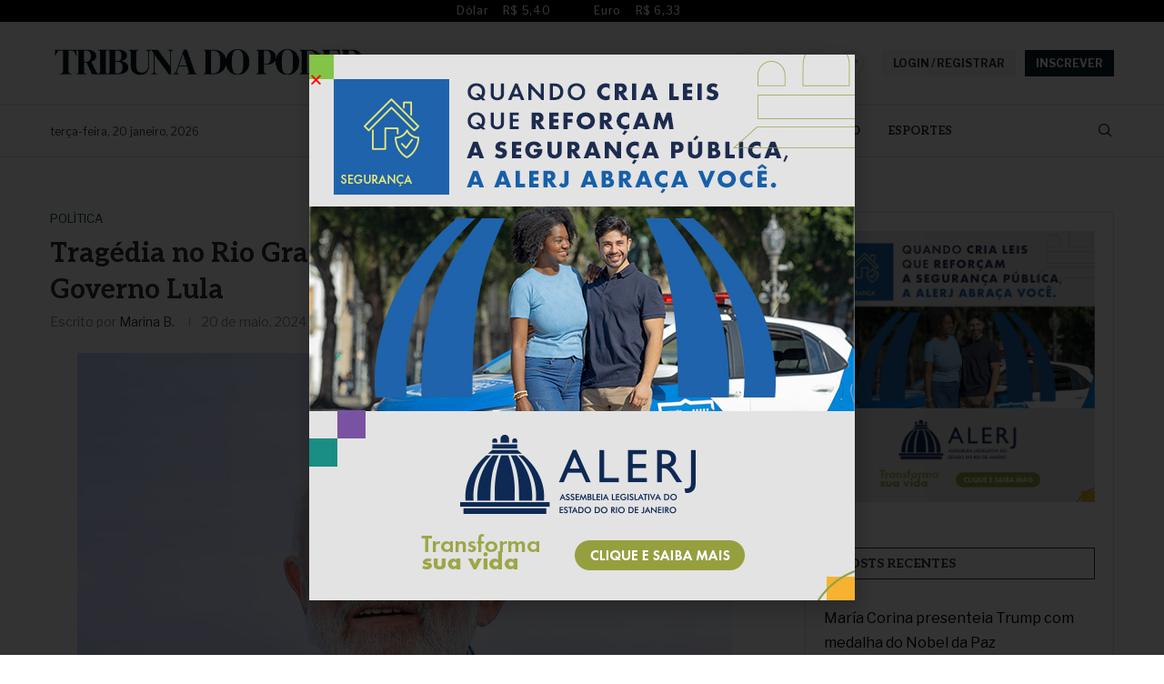

--- FILE ---
content_type: text/html; charset=UTF-8
request_url: https://tribunadopoder.com.br/politica/tragedia-no-rio-grande-do-sul-revela-colapso-do-governo-lula/
body_size: 40051
content:
<!DOCTYPE html>
<html lang="pt-BR">
<head>
    <meta charset="UTF-8">
    <meta http-equiv="X-UA-Compatible" content="IE=edge">
    <meta name="viewport" content="width=device-width, initial-scale=1">
    <link rel="profile" href="https://gmpg.org/xfn/11" />
	        <link rel="shortcut icon" href="https://tribunadopoder.com.br/wp-content/uploads/2024/01/favicon.png" type="image/x-icon" />
        <link rel="apple-touch-icon" sizes="180x180" href="https://tribunadopoder.com.br/wp-content/uploads/2024/01/favicon.png">
	    <link rel="alternate" type="application/rss+xml" title="Tribuna do Poder RSS Feed"
          href="https://tribunadopoder.com.br/feed/"/>
    <link rel="alternate" type="application/atom+xml" title="Tribuna do Poder Atom Feed"
          href="https://tribunadopoder.com.br/feed/atom/"/>
    <link rel="pingback" href="https://tribunadopoder.com.br/xmlrpc.php"/>
    <!--[if lt IE 9]>
	<script src="https://tribunadopoder.com.br/wp-content/themes/soledad/js/html5.js"></script>
	<![endif]-->
	<link rel='preconnect' href='https://fonts.googleapis.com' />
<link rel='preconnect' href='https://fonts.gstatic.com' />
<meta http-equiv='x-dns-prefetch-control' content='on'>
<link rel='dns-prefetch' href='//fonts.googleapis.com' />
<link rel='dns-prefetch' href='//fonts.gstatic.com' />
<link rel='dns-prefetch' href='//s.gravatar.com' />
<link rel='dns-prefetch' href='//www.google-analytics.com' />
		<style>.elementor-add-section-area-button.penci-library-modal-btn:hover, .penci-library-modal-btn:hover{background: #6eb48c;opacity: 0.7}.elementor-add-section-area-button.penci-library-modal-btn, .penci-library-modal-btn {margin-left: 5px;background: #6eb48c;vertical-align: top;font-size: 0 !important;}.penci-library-modal-btn:before {content: '';width: 16px;height: 16px;background-image: url('https://tribunadopoder.com.br/wp-content/themes/soledad/images/penci-icon.png');background-position: center;background-size: contain;background-repeat: no-repeat;}#penci-library-modal .penci-elementor-template-library-template-name {text-align: right;flex: 1 0 0%;}</style>
	<meta name='robots' content='index, follow, max-image-preview:large, max-snippet:-1, max-video-preview:-1' />
	<style>img:is([sizes="auto" i], [sizes^="auto," i]) { contain-intrinsic-size: 3000px 1500px }</style>
	
	<!-- This site is optimized with the Yoast SEO Premium plugin v21.7 (Yoast SEO v26.7) - https://yoast.com/wordpress/plugins/seo/ -->
	<title>Tragédia no Rio Grande do Sul revela colapso do Governo Lula - Tribuna do Poder</title><link rel="stylesheet" href="https://fonts.googleapis.com/css?family=Oswald%3A400%7CAleo%3A300%2C300italic%2C400%2C400italic%2C500%2C500italic%2C700%2C700italic%2C800%2C800italic%7CLibre%20Franklin%3A300%2C300italic%2C400%2C400italic%2C500%2C500italic%2C600%2C600italic%2C700%2C700italic%2C800%2C800italic%26amp%3Bsubset%3Dlatin%2Ccyrillic%2Ccyrillic-ext%2Cgreek%2Cgreek-ext%2Clatin-ext&#038;display=swap" />
	<link rel="canonical" href="https://tribunadopoder.com.br/politica/tragedia-no-rio-grande-do-sul-revela-colapso-do-governo-lula/" />
	<meta property="og:locale" content="pt_BR" />
	<meta property="og:type" content="article" />
	<meta property="og:title" content="Tragédia no Rio Grande do Sul revela colapso do Governo Lula" />
	<meta property="og:description" content="Seu portal para as últimas informações em finanças, política, esportes, entretenimento e estilo de vida, indispensável para quem deseja se manter atualizado sobre os eventos mais significativos e tendências mundiais." />
	<meta property="og:url" content="https://tribunadopoder.com.br/politica/tragedia-no-rio-grande-do-sul-revela-colapso-do-governo-lula/" />
	<meta property="og:site_name" content="Tribuna do Poder" />
	<meta property="article:published_time" content="2024-05-20T19:04:57+00:00" />
	<meta property="article:modified_time" content="2024-05-20T19:05:03+00:00" />
	<meta property="og:image" content="https://riomarca-miami.s3.amazonaws.com/tribunadopoder.com.br/VqbwhaTd-image-29-8.png" />
	<meta property="og:image:width" content="720" />
	<meta property="og:image:height" content="440" />
	<meta property="og:image:type" content="image/png" />
	<meta name="author" content="Marina B." />
	<meta name="twitter:card" content="summary_large_image" />
	<meta name="twitter:creator" content="@tribunapoder" />
	<meta name="twitter:site" content="@tribunapoder" />
	<meta name="twitter:label1" content="Escrito por" />
	<meta name="twitter:data1" content="Marina B." />
	<meta name="twitter:label2" content="Est. tempo de leitura" />
	<meta name="twitter:data2" content="11 minutos" />
	<script type="application/ld+json" class="yoast-schema-graph">{"@context":"https://schema.org","@graph":[{"@type":"Article","@id":"https://tribunadopoder.com.br/politica/tragedia-no-rio-grande-do-sul-revela-colapso-do-governo-lula/#article","isPartOf":{"@id":"https://tribunadopoder.com.br/politica/tragedia-no-rio-grande-do-sul-revela-colapso-do-governo-lula/"},"author":{"name":"Marina B.","@id":"https://tribunadopoder.com.br/#/schema/person/2a2af75bdd84f709a2865ebd82a36c65"},"headline":"Tragédia no Rio Grande do Sul revela colapso do Governo Lula","datePublished":"2024-05-20T19:04:57+00:00","dateModified":"2024-05-20T19:05:03+00:00","mainEntityOfPage":{"@id":"https://tribunadopoder.com.br/politica/tragedia-no-rio-grande-do-sul-revela-colapso-do-governo-lula/"},"wordCount":2134,"commentCount":0,"image":{"@id":"https://tribunadopoder.com.br/politica/tragedia-no-rio-grande-do-sul-revela-colapso-do-governo-lula/#primaryimage"},"thumbnailUrl":"https://riomarca-miami.s3.amazonaws.com/tribunadopoder.com.br/VqbwhaTd-image-29-8.png","articleSection":["Política"],"inLanguage":"pt-BR","potentialAction":[{"@type":"CommentAction","name":"Comment","target":["https://tribunadopoder.com.br/politica/tragedia-no-rio-grande-do-sul-revela-colapso-do-governo-lula/#respond"]}]},{"@type":"WebPage","@id":"https://tribunadopoder.com.br/politica/tragedia-no-rio-grande-do-sul-revela-colapso-do-governo-lula/","url":"https://tribunadopoder.com.br/politica/tragedia-no-rio-grande-do-sul-revela-colapso-do-governo-lula/","name":"Tragédia no Rio Grande do Sul revela colapso do Governo Lula - Tribuna do Poder","isPartOf":{"@id":"https://tribunadopoder.com.br/#website"},"primaryImageOfPage":{"@id":"https://tribunadopoder.com.br/politica/tragedia-no-rio-grande-do-sul-revela-colapso-do-governo-lula/#primaryimage"},"image":{"@id":"https://tribunadopoder.com.br/politica/tragedia-no-rio-grande-do-sul-revela-colapso-do-governo-lula/#primaryimage"},"thumbnailUrl":"https://riomarca-miami.s3.amazonaws.com/tribunadopoder.com.br/VqbwhaTd-image-29-8.png","datePublished":"2024-05-20T19:04:57+00:00","dateModified":"2024-05-20T19:05:03+00:00","author":{"@id":"https://tribunadopoder.com.br/#/schema/person/2a2af75bdd84f709a2865ebd82a36c65"},"breadcrumb":{"@id":"https://tribunadopoder.com.br/politica/tragedia-no-rio-grande-do-sul-revela-colapso-do-governo-lula/#breadcrumb"},"inLanguage":"pt-BR","potentialAction":[{"@type":"ReadAction","target":["https://tribunadopoder.com.br/politica/tragedia-no-rio-grande-do-sul-revela-colapso-do-governo-lula/"]}]},{"@type":"ImageObject","inLanguage":"pt-BR","@id":"https://tribunadopoder.com.br/politica/tragedia-no-rio-grande-do-sul-revela-colapso-do-governo-lula/#primaryimage","url":"https://riomarca-miami.s3.amazonaws.com/tribunadopoder.com.br/VqbwhaTd-image-29-8.png","contentUrl":"https://riomarca-miami.s3.amazonaws.com/tribunadopoder.com.br/VqbwhaTd-image-29-8.png","width":720,"height":440},{"@type":"BreadcrumbList","@id":"https://tribunadopoder.com.br/politica/tragedia-no-rio-grande-do-sul-revela-colapso-do-governo-lula/#breadcrumb","itemListElement":[{"@type":"ListItem","position":1,"name":"Início","item":"https://tribunadopoder.com.br/"},{"@type":"ListItem","position":2,"name":"Tragédia no Rio Grande do Sul revela colapso do Governo Lula"}]},{"@type":"WebSite","@id":"https://tribunadopoder.com.br/#website","url":"https://tribunadopoder.com.br/","name":"Tribuna do Poder - A notícia em primeira mão, sempre.","description":"Seu portal para as últimas informações em finanças, política, esportes, entretenimento e estilo de vida, indispensável para quem deseja se manter atualizado sobre os eventos mais significativos e tendências mundiais.","alternateName":"Tribuna do Poder","potentialAction":[{"@type":"SearchAction","target":{"@type":"EntryPoint","urlTemplate":"https://tribunadopoder.com.br/?s={search_term_string}"},"query-input":{"@type":"PropertyValueSpecification","valueRequired":true,"valueName":"search_term_string"}}],"inLanguage":"pt-BR"},{"@type":"Person","@id":"https://tribunadopoder.com.br/#/schema/person/2a2af75bdd84f709a2865ebd82a36c65","name":"Marina B.","image":{"@type":"ImageObject","inLanguage":"pt-BR","@id":"https://tribunadopoder.com.br/#/schema/person/image/","url":"http://tribunadopoder.com.br/wp-content/uploads/2024/01/cropped-cropped-estagioriomarca_photo_of_woman_journalist_ultrarealistic_8k_in__2384f664-0c56-4b5c-9d8f-fa41486f8018-96x96.png","contentUrl":"http://tribunadopoder.com.br/wp-content/uploads/2024/01/cropped-cropped-estagioriomarca_photo_of_woman_journalist_ultrarealistic_8k_in__2384f664-0c56-4b5c-9d8f-fa41486f8018-96x96.png","caption":"Marina B."}}]}</script>
	<!-- / Yoast SEO Premium plugin. -->


<link rel='dns-prefetch' href='//fonts.googleapis.com' />
<link href='https://fonts.gstatic.com' crossorigin rel='preconnect' />
<link rel='stylesheet' id='wp-block-library-css' href='https://tribunadopoder.com.br/wp-includes/css/dist/block-library/style.min.css?ver=6.8.3' type='text/css' media='all' />
<style id='wp-block-library-theme-inline-css' type='text/css'>
.wp-block-audio :where(figcaption){color:#555;font-size:13px;text-align:center}.is-dark-theme .wp-block-audio :where(figcaption){color:#ffffffa6}.wp-block-audio{margin:0 0 1em}.wp-block-code{border:1px solid #ccc;border-radius:4px;font-family:Menlo,Consolas,monaco,monospace;padding:.8em 1em}.wp-block-embed :where(figcaption){color:#555;font-size:13px;text-align:center}.is-dark-theme .wp-block-embed :where(figcaption){color:#ffffffa6}.wp-block-embed{margin:0 0 1em}.blocks-gallery-caption{color:#555;font-size:13px;text-align:center}.is-dark-theme .blocks-gallery-caption{color:#ffffffa6}:root :where(.wp-block-image figcaption){color:#555;font-size:13px;text-align:center}.is-dark-theme :root :where(.wp-block-image figcaption){color:#ffffffa6}.wp-block-image{margin:0 0 1em}.wp-block-pullquote{border-bottom:4px solid;border-top:4px solid;color:currentColor;margin-bottom:1.75em}.wp-block-pullquote cite,.wp-block-pullquote footer,.wp-block-pullquote__citation{color:currentColor;font-size:.8125em;font-style:normal;text-transform:uppercase}.wp-block-quote{border-left:.25em solid;margin:0 0 1.75em;padding-left:1em}.wp-block-quote cite,.wp-block-quote footer{color:currentColor;font-size:.8125em;font-style:normal;position:relative}.wp-block-quote:where(.has-text-align-right){border-left:none;border-right:.25em solid;padding-left:0;padding-right:1em}.wp-block-quote:where(.has-text-align-center){border:none;padding-left:0}.wp-block-quote.is-large,.wp-block-quote.is-style-large,.wp-block-quote:where(.is-style-plain){border:none}.wp-block-search .wp-block-search__label{font-weight:700}.wp-block-search__button{border:1px solid #ccc;padding:.375em .625em}:where(.wp-block-group.has-background){padding:1.25em 2.375em}.wp-block-separator.has-css-opacity{opacity:.4}.wp-block-separator{border:none;border-bottom:2px solid;margin-left:auto;margin-right:auto}.wp-block-separator.has-alpha-channel-opacity{opacity:1}.wp-block-separator:not(.is-style-wide):not(.is-style-dots){width:100px}.wp-block-separator.has-background:not(.is-style-dots){border-bottom:none;height:1px}.wp-block-separator.has-background:not(.is-style-wide):not(.is-style-dots){height:2px}.wp-block-table{margin:0 0 1em}.wp-block-table td,.wp-block-table th{word-break:normal}.wp-block-table :where(figcaption){color:#555;font-size:13px;text-align:center}.is-dark-theme .wp-block-table :where(figcaption){color:#ffffffa6}.wp-block-video :where(figcaption){color:#555;font-size:13px;text-align:center}.is-dark-theme .wp-block-video :where(figcaption){color:#ffffffa6}.wp-block-video{margin:0 0 1em}:root :where(.wp-block-template-part.has-background){margin-bottom:0;margin-top:0;padding:1.25em 2.375em}
</style>
<style id='classic-theme-styles-inline-css' type='text/css'>
/*! This file is auto-generated */
.wp-block-button__link{color:#fff;background-color:#32373c;border-radius:9999px;box-shadow:none;text-decoration:none;padding:calc(.667em + 2px) calc(1.333em + 2px);font-size:1.125em}.wp-block-file__button{background:#32373c;color:#fff;text-decoration:none}
</style>
<style id='create-block-soledad-style-inline-css' type='text/css'>
.pchead-e-block {
    --pcborder-cl: #dedede;
    --pcaccent-cl: #6eb48c;
}
.heading1-style-1 > h1,
.heading2-style-1 > h2,
.heading3-style-1 > h3,
.heading4-style-1 > h4,
.heading5-style-1 > h5,
.heading1-style-2 > h1,
.heading2-style-2 > h2,
.heading3-style-2 > h3,
.heading4-style-2 > h4,
.heading5-style-2 > h5 {
    padding-bottom: 8px;
    border-bottom: 1px solid var(--pcborder-cl);
    overflow: hidden;
}
.heading1-style-2 > h1,
.heading2-style-2 > h2,
.heading3-style-2 > h3,
.heading4-style-2 > h4,
.heading5-style-2 > h5 {
    border-bottom-width: 0;
    position: relative;
}
.heading1-style-2 > h1:before,
.heading2-style-2 > h2:before,
.heading3-style-2 > h3:before,
.heading4-style-2 > h4:before,
.heading5-style-2 > h5:before {
    content: '';
    width: 50px;
    height: 2px;
    bottom: 0;
    left: 0;
    z-index: 2;
    background: var(--pcaccent-cl);
    position: absolute;
}
.heading1-style-2 > h1:after,
.heading2-style-2 > h2:after,
.heading3-style-2 > h3:after,
.heading4-style-2 > h4:after,
.heading5-style-2 > h5:after {
    content: '';
    width: 100%;
    height: 2px;
    bottom: 0;
    left: 20px;
    z-index: 1;
    background: var(--pcborder-cl);
    position: absolute;
}
.heading1-style-3 > h1,
.heading2-style-3 > h2,
.heading3-style-3 > h3,
.heading4-style-3 > h4,
.heading5-style-3 > h5,
.heading1-style-4 > h1,
.heading2-style-4 > h2,
.heading3-style-4 > h3,
.heading4-style-4 > h4,
.heading5-style-4 > h5 {
    position: relative;
    padding-left: 20px;
}
.heading1-style-3 > h1:before,
.heading2-style-3 > h2:before,
.heading3-style-3 > h3:before,
.heading4-style-3 > h4:before,
.heading5-style-3 > h5:before,
.heading1-style-4 > h1:before,
.heading2-style-4 > h2:before,
.heading3-style-4 > h3:before,
.heading4-style-4 > h4:before,
.heading5-style-4 > h5:before {
    width: 10px;
    height: 100%;
    content: '';
    position: absolute;
    top: 0;
    left: 0;
    bottom: 0;
    background: var(--pcaccent-cl);
}
.heading1-style-4 > h1,
.heading2-style-4 > h2,
.heading3-style-4 > h3,
.heading4-style-4 > h4,
.heading5-style-4 > h5 {
    padding: 10px 20px;
    background: #f1f1f1;
}
.heading1-style-5 > h1,
.heading2-style-5 > h2,
.heading3-style-5 > h3,
.heading4-style-5 > h4,
.heading5-style-5 > h5 {
    position: relative;
    z-index: 1;
}
.heading1-style-5 > h1:before,
.heading2-style-5 > h2:before,
.heading3-style-5 > h3:before,
.heading4-style-5 > h4:before,
.heading5-style-5 > h5:before {
    content: "";
    position: absolute;
    left: 0;
    bottom: 0;
    width: 200px;
    height: 50%;
    transform: skew(-25deg) translateX(0);
    background: var(--pcaccent-cl);
    z-index: -1;
    opacity: 0.4;
}
.heading1-style-6 > h1,
.heading2-style-6 > h2,
.heading3-style-6 > h3,
.heading4-style-6 > h4,
.heading5-style-6 > h5 {
    text-decoration: underline;
    text-underline-offset: 2px;
    text-decoration-thickness: 4px;
    text-decoration-color: var(--pcaccent-cl);
}
</style>
<style id='global-styles-inline-css' type='text/css'>
:root{--wp--preset--aspect-ratio--square: 1;--wp--preset--aspect-ratio--4-3: 4/3;--wp--preset--aspect-ratio--3-4: 3/4;--wp--preset--aspect-ratio--3-2: 3/2;--wp--preset--aspect-ratio--2-3: 2/3;--wp--preset--aspect-ratio--16-9: 16/9;--wp--preset--aspect-ratio--9-16: 9/16;--wp--preset--color--black: #000000;--wp--preset--color--cyan-bluish-gray: #abb8c3;--wp--preset--color--white: #ffffff;--wp--preset--color--pale-pink: #f78da7;--wp--preset--color--vivid-red: #cf2e2e;--wp--preset--color--luminous-vivid-orange: #ff6900;--wp--preset--color--luminous-vivid-amber: #fcb900;--wp--preset--color--light-green-cyan: #7bdcb5;--wp--preset--color--vivid-green-cyan: #00d084;--wp--preset--color--pale-cyan-blue: #8ed1fc;--wp--preset--color--vivid-cyan-blue: #0693e3;--wp--preset--color--vivid-purple: #9b51e0;--wp--preset--gradient--vivid-cyan-blue-to-vivid-purple: linear-gradient(135deg,rgba(6,147,227,1) 0%,rgb(155,81,224) 100%);--wp--preset--gradient--light-green-cyan-to-vivid-green-cyan: linear-gradient(135deg,rgb(122,220,180) 0%,rgb(0,208,130) 100%);--wp--preset--gradient--luminous-vivid-amber-to-luminous-vivid-orange: linear-gradient(135deg,rgba(252,185,0,1) 0%,rgba(255,105,0,1) 100%);--wp--preset--gradient--luminous-vivid-orange-to-vivid-red: linear-gradient(135deg,rgba(255,105,0,1) 0%,rgb(207,46,46) 100%);--wp--preset--gradient--very-light-gray-to-cyan-bluish-gray: linear-gradient(135deg,rgb(238,238,238) 0%,rgb(169,184,195) 100%);--wp--preset--gradient--cool-to-warm-spectrum: linear-gradient(135deg,rgb(74,234,220) 0%,rgb(151,120,209) 20%,rgb(207,42,186) 40%,rgb(238,44,130) 60%,rgb(251,105,98) 80%,rgb(254,248,76) 100%);--wp--preset--gradient--blush-light-purple: linear-gradient(135deg,rgb(255,206,236) 0%,rgb(152,150,240) 100%);--wp--preset--gradient--blush-bordeaux: linear-gradient(135deg,rgb(254,205,165) 0%,rgb(254,45,45) 50%,rgb(107,0,62) 100%);--wp--preset--gradient--luminous-dusk: linear-gradient(135deg,rgb(255,203,112) 0%,rgb(199,81,192) 50%,rgb(65,88,208) 100%);--wp--preset--gradient--pale-ocean: linear-gradient(135deg,rgb(255,245,203) 0%,rgb(182,227,212) 50%,rgb(51,167,181) 100%);--wp--preset--gradient--electric-grass: linear-gradient(135deg,rgb(202,248,128) 0%,rgb(113,206,126) 100%);--wp--preset--gradient--midnight: linear-gradient(135deg,rgb(2,3,129) 0%,rgb(40,116,252) 100%);--wp--preset--font-size--small: 12px;--wp--preset--font-size--medium: 20px;--wp--preset--font-size--large: 32px;--wp--preset--font-size--x-large: 42px;--wp--preset--font-size--normal: 14px;--wp--preset--font-size--huge: 42px;--wp--preset--spacing--20: 0.44rem;--wp--preset--spacing--30: 0.67rem;--wp--preset--spacing--40: 1rem;--wp--preset--spacing--50: 1.5rem;--wp--preset--spacing--60: 2.25rem;--wp--preset--spacing--70: 3.38rem;--wp--preset--spacing--80: 5.06rem;--wp--preset--shadow--natural: 6px 6px 9px rgba(0, 0, 0, 0.2);--wp--preset--shadow--deep: 12px 12px 50px rgba(0, 0, 0, 0.4);--wp--preset--shadow--sharp: 6px 6px 0px rgba(0, 0, 0, 0.2);--wp--preset--shadow--outlined: 6px 6px 0px -3px rgba(255, 255, 255, 1), 6px 6px rgba(0, 0, 0, 1);--wp--preset--shadow--crisp: 6px 6px 0px rgba(0, 0, 0, 1);}:where(.is-layout-flex){gap: 0.5em;}:where(.is-layout-grid){gap: 0.5em;}body .is-layout-flex{display: flex;}.is-layout-flex{flex-wrap: wrap;align-items: center;}.is-layout-flex > :is(*, div){margin: 0;}body .is-layout-grid{display: grid;}.is-layout-grid > :is(*, div){margin: 0;}:where(.wp-block-columns.is-layout-flex){gap: 2em;}:where(.wp-block-columns.is-layout-grid){gap: 2em;}:where(.wp-block-post-template.is-layout-flex){gap: 1.25em;}:where(.wp-block-post-template.is-layout-grid){gap: 1.25em;}.has-black-color{color: var(--wp--preset--color--black) !important;}.has-cyan-bluish-gray-color{color: var(--wp--preset--color--cyan-bluish-gray) !important;}.has-white-color{color: var(--wp--preset--color--white) !important;}.has-pale-pink-color{color: var(--wp--preset--color--pale-pink) !important;}.has-vivid-red-color{color: var(--wp--preset--color--vivid-red) !important;}.has-luminous-vivid-orange-color{color: var(--wp--preset--color--luminous-vivid-orange) !important;}.has-luminous-vivid-amber-color{color: var(--wp--preset--color--luminous-vivid-amber) !important;}.has-light-green-cyan-color{color: var(--wp--preset--color--light-green-cyan) !important;}.has-vivid-green-cyan-color{color: var(--wp--preset--color--vivid-green-cyan) !important;}.has-pale-cyan-blue-color{color: var(--wp--preset--color--pale-cyan-blue) !important;}.has-vivid-cyan-blue-color{color: var(--wp--preset--color--vivid-cyan-blue) !important;}.has-vivid-purple-color{color: var(--wp--preset--color--vivid-purple) !important;}.has-black-background-color{background-color: var(--wp--preset--color--black) !important;}.has-cyan-bluish-gray-background-color{background-color: var(--wp--preset--color--cyan-bluish-gray) !important;}.has-white-background-color{background-color: var(--wp--preset--color--white) !important;}.has-pale-pink-background-color{background-color: var(--wp--preset--color--pale-pink) !important;}.has-vivid-red-background-color{background-color: var(--wp--preset--color--vivid-red) !important;}.has-luminous-vivid-orange-background-color{background-color: var(--wp--preset--color--luminous-vivid-orange) !important;}.has-luminous-vivid-amber-background-color{background-color: var(--wp--preset--color--luminous-vivid-amber) !important;}.has-light-green-cyan-background-color{background-color: var(--wp--preset--color--light-green-cyan) !important;}.has-vivid-green-cyan-background-color{background-color: var(--wp--preset--color--vivid-green-cyan) !important;}.has-pale-cyan-blue-background-color{background-color: var(--wp--preset--color--pale-cyan-blue) !important;}.has-vivid-cyan-blue-background-color{background-color: var(--wp--preset--color--vivid-cyan-blue) !important;}.has-vivid-purple-background-color{background-color: var(--wp--preset--color--vivid-purple) !important;}.has-black-border-color{border-color: var(--wp--preset--color--black) !important;}.has-cyan-bluish-gray-border-color{border-color: var(--wp--preset--color--cyan-bluish-gray) !important;}.has-white-border-color{border-color: var(--wp--preset--color--white) !important;}.has-pale-pink-border-color{border-color: var(--wp--preset--color--pale-pink) !important;}.has-vivid-red-border-color{border-color: var(--wp--preset--color--vivid-red) !important;}.has-luminous-vivid-orange-border-color{border-color: var(--wp--preset--color--luminous-vivid-orange) !important;}.has-luminous-vivid-amber-border-color{border-color: var(--wp--preset--color--luminous-vivid-amber) !important;}.has-light-green-cyan-border-color{border-color: var(--wp--preset--color--light-green-cyan) !important;}.has-vivid-green-cyan-border-color{border-color: var(--wp--preset--color--vivid-green-cyan) !important;}.has-pale-cyan-blue-border-color{border-color: var(--wp--preset--color--pale-cyan-blue) !important;}.has-vivid-cyan-blue-border-color{border-color: var(--wp--preset--color--vivid-cyan-blue) !important;}.has-vivid-purple-border-color{border-color: var(--wp--preset--color--vivid-purple) !important;}.has-vivid-cyan-blue-to-vivid-purple-gradient-background{background: var(--wp--preset--gradient--vivid-cyan-blue-to-vivid-purple) !important;}.has-light-green-cyan-to-vivid-green-cyan-gradient-background{background: var(--wp--preset--gradient--light-green-cyan-to-vivid-green-cyan) !important;}.has-luminous-vivid-amber-to-luminous-vivid-orange-gradient-background{background: var(--wp--preset--gradient--luminous-vivid-amber-to-luminous-vivid-orange) !important;}.has-luminous-vivid-orange-to-vivid-red-gradient-background{background: var(--wp--preset--gradient--luminous-vivid-orange-to-vivid-red) !important;}.has-very-light-gray-to-cyan-bluish-gray-gradient-background{background: var(--wp--preset--gradient--very-light-gray-to-cyan-bluish-gray) !important;}.has-cool-to-warm-spectrum-gradient-background{background: var(--wp--preset--gradient--cool-to-warm-spectrum) !important;}.has-blush-light-purple-gradient-background{background: var(--wp--preset--gradient--blush-light-purple) !important;}.has-blush-bordeaux-gradient-background{background: var(--wp--preset--gradient--blush-bordeaux) !important;}.has-luminous-dusk-gradient-background{background: var(--wp--preset--gradient--luminous-dusk) !important;}.has-pale-ocean-gradient-background{background: var(--wp--preset--gradient--pale-ocean) !important;}.has-electric-grass-gradient-background{background: var(--wp--preset--gradient--electric-grass) !important;}.has-midnight-gradient-background{background: var(--wp--preset--gradient--midnight) !important;}.has-small-font-size{font-size: var(--wp--preset--font-size--small) !important;}.has-medium-font-size{font-size: var(--wp--preset--font-size--medium) !important;}.has-large-font-size{font-size: var(--wp--preset--font-size--large) !important;}.has-x-large-font-size{font-size: var(--wp--preset--font-size--x-large) !important;}
:where(.wp-block-post-template.is-layout-flex){gap: 1.25em;}:where(.wp-block-post-template.is-layout-grid){gap: 1.25em;}
:where(.wp-block-columns.is-layout-flex){gap: 2em;}:where(.wp-block-columns.is-layout-grid){gap: 2em;}
:root :where(.wp-block-pullquote){font-size: 1.5em;line-height: 1.6;}
</style>
<link data-minify="1" rel='stylesheet' id='penci-review-css' href='https://tribunadopoder.com.br/wp-content/cache/min/1/wp-content/plugins/penci-review/css/style-e3648f20ce86797da88209d9385d186f.css' type='text/css' media='all' />


<link data-minify="1" rel='stylesheet' id='penci-main-style-css' href='https://tribunadopoder.com.br/wp-content/cache/min/1/wp-content/themes/soledad/main-b0003df24fe02a174b317afe91d36ec2.css' type='text/css' media='all' />
<link data-minify="1" rel='stylesheet' id='penci-swiper-bundle-css' href='https://tribunadopoder.com.br/wp-content/cache/min/1/wp-content/themes/soledad/css/swiper-bundle.min-e74cd2c25caf8f09a26f175c4e4b7f8e.css' type='text/css' media='all' />
<link data-minify="1" rel='stylesheet' id='penci-font-awesomeold-css' href='https://tribunadopoder.com.br/wp-content/cache/min/1/wp-content/themes/soledad/css/font-awesome.4.7.0.swap.min-fd6661c0e9a361e2c926f1457a0a5703.css' type='text/css' media='all' />
<link data-minify="1" rel='stylesheet' id='penci_icon-css' href='https://tribunadopoder.com.br/wp-content/cache/min/1/wp-content/themes/soledad/css/penci-icon-4ee0ddd486a141c13e9b9b8bf3f03759.css' type='text/css' media='all' />
<link rel='stylesheet' id='penci_style-css' href='https://tribunadopoder.com.br/wp-content/themes/soledad-child/style.css?ver=8.5.0' type='text/css' media='all' />
<link data-minify="1" rel='stylesheet' id='penci_social_counter-css' href='https://tribunadopoder.com.br/wp-content/cache/min/1/wp-content/themes/soledad/css/social-counter-99e21e995ff853a0bc45793defc59483.css' type='text/css' media='all' />

<link data-minify="1" rel='stylesheet' id='elementor-icons-css' href='https://tribunadopoder.com.br/wp-content/cache/min/1/wp-content/plugins/elementor/assets/lib/eicons/css/elementor-icons.min-050882b432d114709d1ebee7fcf19f9f.css' type='text/css' media='all' />
<link rel='stylesheet' id='elementor-frontend-css' href='https://tribunadopoder.com.br/wp-content/plugins/elementor/assets/css/frontend.min.css?ver=3.34.1' type='text/css' media='all' />
<link data-minify="1" rel='stylesheet' id='elementor-post-6-css' href='https://tribunadopoder.com.br/wp-content/cache/min/1/wp-content/uploads/elementor/css/post-6-814b309741e7efdce152d02b6d520aa6.css' type='text/css' media='all' />
<link data-minify="1" rel='stylesheet' id='elementor-post-1034-css' href='https://tribunadopoder.com.br/wp-content/cache/min/1/wp-content/uploads/elementor/css/post-1034-4cfd21c765af19dfb780de578b3c3601.css' type='text/css' media='all' />
<link rel='stylesheet' id='widget-image-css' href='https://tribunadopoder.com.br/wp-content/plugins/elementor/assets/css/widget-image.min.css?ver=3.34.1' type='text/css' media='all' />
<link rel='stylesheet' id='e-popup-css' href='https://tribunadopoder.com.br/wp-content/plugins/pro-elements/assets/css/conditionals/popup.min.css?ver=3.26.1' type='text/css' media='all' />
<link data-minify="1" rel='stylesheet' id='elementor-post-10993-css' href='https://tribunadopoder.com.br/wp-content/cache/min/1/wp-content/uploads/elementor/css/post-10993-bc2bede96762f84257f83d65ce0d22a1.css' type='text/css' media='all' />
<link data-minify="1" rel='stylesheet' id='penci-recipe-css-css' href='https://tribunadopoder.com.br/wp-content/cache/min/1/wp-content/plugins/penci-recipe/css/recipe-22d2acf794fdde374fb52eaf7f11226c.css' type='text/css' media='all' />
<link rel='stylesheet' id='penci-soledad-parent-style-css' href='https://tribunadopoder.com.br/wp-content/themes/soledad/style.css?ver=6.8.3' type='text/css' media='all' />
<link data-minify="1" rel='stylesheet' id='elementor-gf-local-roboto-css' href='https://tribunadopoder.com.br/wp-content/cache/min/1/wp-content/uploads/elementor/google-fonts/css/roboto-349c0e922516ac195c1fc0bca5e8cc8b.css' type='text/css' media='all' />
<link data-minify="1" rel='stylesheet' id='elementor-gf-local-robotoslab-css' href='https://tribunadopoder.com.br/wp-content/cache/min/1/wp-content/uploads/elementor/google-fonts/css/robotoslab-7f7c29450bc812911f7e2139d27bc750.css' type='text/css' media='all' />
<link rel='stylesheet' id='elementor-icons-shared-0-css' href='https://tribunadopoder.com.br/wp-content/plugins/elementor/assets/lib/font-awesome/css/fontawesome.min.css?ver=5.15.3' type='text/css' media='all' />
<link data-minify="1" rel='stylesheet' id='elementor-icons-fa-brands-css' href='https://tribunadopoder.com.br/wp-content/cache/min/1/wp-content/plugins/elementor/assets/lib/font-awesome/css/brands.min-dbeb741040f0f7b39a174ea7a6e92fe4.css' type='text/css' media='all' />
<script type="text/javascript" src="https://tribunadopoder.com.br/wp-includes/js/jquery/jquery.min.js?ver=3.7.1" id="jquery-core-js"></script>
<script type="text/javascript" src="https://tribunadopoder.com.br/wp-includes/js/jquery/jquery-migrate.min.js?ver=3.4.1" id="jquery-migrate-js"></script>
    <style type="text/css">
                                                                                                                                            </style>
	<script>var portfolioDataJs = portfolioDataJs || [];</script><style id="penci-custom-style" type="text/css">body{ --pcbg-cl: #fff; --pctext-cl: #313131; --pcborder-cl: #dedede; --pcheading-cl: #313131; --pcmeta-cl: #888888; --pcaccent-cl: #6eb48c; --pcbody-font: 'PT Serif', serif; --pchead-font: 'Raleway', sans-serif; --pchead-wei: bold; --pcava_bdr:10px;--pcajs_fvw:470px;--pcajs_fvmw:220px; } .single.penci-body-single-style-5 #header, .single.penci-body-single-style-6 #header, .single.penci-body-single-style-10 #header, .single.penci-body-single-style-5 .pc-wrapbuilder-header, .single.penci-body-single-style-6 .pc-wrapbuilder-header, .single.penci-body-single-style-10 .pc-wrapbuilder-header { --pchd-mg: 40px; } .fluid-width-video-wrapper > div { position: absolute; left: 0; right: 0; top: 0; width: 100%; height: 100%; } .yt-video-place { position: relative; text-align: center; } .yt-video-place.embed-responsive .start-video { display: block; top: 0; left: 0; bottom: 0; right: 0; position: absolute; transform: none; } .yt-video-place.embed-responsive .start-video img { margin: 0; padding: 0; top: 50%; display: inline-block; position: absolute; left: 50%; transform: translate(-50%, -50%); width: 68px; height: auto; } .mfp-bg { top: 0; left: 0; width: 100%; height: 100%; z-index: 9999999; overflow: hidden; position: fixed; background: #0b0b0b; opacity: .8; filter: alpha(opacity=80) } .mfp-wrap { top: 0; left: 0; width: 100%; height: 100%; z-index: 9999999; position: fixed; outline: none !important; -webkit-backface-visibility: hidden } body { --pchead-font: 'Aleo', serif; } body { --pcbody-font: 'Libre Franklin', serif; } p{ line-height: 1.8; } #main #bbpress-forums .bbp-login-form fieldset.bbp-form select, #main #bbpress-forums .bbp-login-form .bbp-form input[type="password"], #main #bbpress-forums .bbp-login-form .bbp-form input[type="text"], .penci-login-register input[type="email"], .penci-login-register input[type="text"], .penci-login-register input[type="password"], .penci-login-register input[type="number"], body, textarea, #respond textarea, .widget input[type="text"], .widget input[type="email"], .widget input[type="date"], .widget input[type="number"], .wpcf7 textarea, .mc4wp-form input, #respond input, div.wpforms-container .wpforms-form.wpforms-form input[type=date], div.wpforms-container .wpforms-form.wpforms-form input[type=datetime], div.wpforms-container .wpforms-form.wpforms-form input[type=datetime-local], div.wpforms-container .wpforms-form.wpforms-form input[type=email], div.wpforms-container .wpforms-form.wpforms-form input[type=month], div.wpforms-container .wpforms-form.wpforms-form input[type=number], div.wpforms-container .wpforms-form.wpforms-form input[type=password], div.wpforms-container .wpforms-form.wpforms-form input[type=range], div.wpforms-container .wpforms-form.wpforms-form input[type=search], div.wpforms-container .wpforms-form.wpforms-form input[type=tel], div.wpforms-container .wpforms-form.wpforms-form input[type=text], div.wpforms-container .wpforms-form.wpforms-form input[type=time], div.wpforms-container .wpforms-form.wpforms-form input[type=url], div.wpforms-container .wpforms-form.wpforms-form input[type=week], div.wpforms-container .wpforms-form.wpforms-form select, div.wpforms-container .wpforms-form.wpforms-form textarea, .wpcf7 input, form.pc-searchform input.search-input, ul.homepage-featured-boxes .penci-fea-in h4, .widget.widget_categories ul li span.category-item-count, .about-widget .about-me-heading, .widget ul.side-newsfeed li .side-item .side-item-text .side-item-meta { font-weight: normal } .penci-hide-tagupdated{ display: none !important; } body, .widget ul li a{ font-size: 16px; } .widget ul li, .widget ol li, .post-entry, p, .post-entry p { font-size: 16px; line-height: 1.8; } body { --pchead-wei: 600; } .featured-area .penci-image-holder, .featured-area .penci-slider4-overlay, .featured-area .penci-slide-overlay .overlay-link, .featured-style-29 .featured-slider-overlay, .penci-slider38-overlay{ border-radius: ; -webkit-border-radius: ; } .penci-featured-content-right:before{ border-top-right-radius: ; border-bottom-right-radius: ; } .penci-flat-overlay .penci-slide-overlay .penci-mag-featured-content:before{ border-bottom-left-radius: ; border-bottom-right-radius: ; } .container-single .post-image{ border-radius: ; -webkit-border-radius: ; } .penci-mega-thumbnail .penci-image-holder{ border-radius: ; -webkit-border-radius: ; } body{ --pcaccent-cl: #003144; } .penci-menuhbg-toggle:hover .lines-button:after, .penci-menuhbg-toggle:hover .penci-lines:before, .penci-menuhbg-toggle:hover .penci-lines:after,.tags-share-box.tags-share-box-s2 .post-share-plike,.penci-video_playlist .penci-playlist-title,.pencisc-column-2.penci-video_playlist .penci-video-nav .playlist-panel-item, .pencisc-column-1.penci-video_playlist .penci-video-nav .playlist-panel-item,.penci-video_playlist .penci-custom-scroll::-webkit-scrollbar-thumb, .pencisc-button, .post-entry .pencisc-button, .penci-dropcap-box, .penci-dropcap-circle, .penci-login-register input[type="submit"]:hover, .penci-ld .penci-ldin:before, .penci-ldspinner > div{ background: #003144; } a, .post-entry .penci-portfolio-filter ul li a:hover, .penci-portfolio-filter ul li a:hover, .penci-portfolio-filter ul li.active a, .post-entry .penci-portfolio-filter ul li.active a, .penci-countdown .countdown-amount, .archive-box h1, .post-entry a, .container.penci-breadcrumb span a:hover,.container.penci-breadcrumb a:hover, .post-entry blockquote:before, .post-entry blockquote cite, .post-entry blockquote .author, .wpb_text_column blockquote:before, .wpb_text_column blockquote cite, .wpb_text_column blockquote .author, .penci-pagination a:hover, ul.penci-topbar-menu > li a:hover, div.penci-topbar-menu > ul > li a:hover, .penci-recipe-heading a.penci-recipe-print,.penci-review-metas .penci-review-btnbuy, .main-nav-social a:hover, .widget-social .remove-circle a:hover i, .penci-recipe-index .cat > a.penci-cat-name, #bbpress-forums li.bbp-body ul.forum li.bbp-forum-info a:hover, #bbpress-forums li.bbp-body ul.topic li.bbp-topic-title a:hover, #bbpress-forums li.bbp-body ul.forum li.bbp-forum-info .bbp-forum-content a, #bbpress-forums li.bbp-body ul.topic p.bbp-topic-meta a, #bbpress-forums .bbp-breadcrumb a:hover, #bbpress-forums .bbp-forum-freshness a:hover, #bbpress-forums .bbp-topic-freshness a:hover, #buddypress ul.item-list li div.item-title a, #buddypress ul.item-list li h4 a, #buddypress .activity-header a:first-child, #buddypress .comment-meta a:first-child, #buddypress .acomment-meta a:first-child, div.bbp-template-notice a:hover, .penci-menu-hbg .menu li a .indicator:hover, .penci-menu-hbg .menu li a:hover, #sidebar-nav .menu li a:hover, .penci-rlt-popup .rltpopup-meta .rltpopup-title:hover, .penci-video_playlist .penci-video-playlist-item .penci-video-title:hover, .penci_list_shortcode li:before, .penci-dropcap-box-outline, .penci-dropcap-circle-outline, .penci-dropcap-regular, .penci-dropcap-bold{ color: #003144; } .penci-home-popular-post ul.slick-dots li button:hover, .penci-home-popular-post ul.slick-dots li.slick-active button, .post-entry blockquote .author span:after, .error-image:after, .error-404 .go-back-home a:after, .penci-header-signup-form, .woocommerce span.onsale, .woocommerce #respond input#submit:hover, .woocommerce a.button:hover, .woocommerce button.button:hover, .woocommerce input.button:hover, .woocommerce nav.woocommerce-pagination ul li span.current, .woocommerce div.product .entry-summary div[itemprop="description"]:before, .woocommerce div.product .entry-summary div[itemprop="description"] blockquote .author span:after, .woocommerce div.product .woocommerce-tabs #tab-description blockquote .author span:after, .woocommerce #respond input#submit.alt:hover, .woocommerce a.button.alt:hover, .woocommerce button.button.alt:hover, .woocommerce input.button.alt:hover, .pcheader-icon.shoping-cart-icon > a > span, #penci-demobar .buy-button, #penci-demobar .buy-button:hover, .penci-recipe-heading a.penci-recipe-print:hover,.penci-review-metas .penci-review-btnbuy:hover, .penci-review-process span, .penci-review-score-total, #navigation.menu-style-2 ul.menu ul.sub-menu:before, #navigation.menu-style-2 .menu ul ul.sub-menu:before, .penci-go-to-top-floating, .post-entry.blockquote-style-2 blockquote:before, #bbpress-forums #bbp-search-form .button, #bbpress-forums #bbp-search-form .button:hover, .wrapper-boxed .bbp-pagination-links span.current, #bbpress-forums #bbp_reply_submit:hover, #bbpress-forums #bbp_topic_submit:hover,#main .bbp-login-form .bbp-submit-wrapper button[type="submit"]:hover, #buddypress .dir-search input[type=submit], #buddypress .groups-members-search input[type=submit], #buddypress button:hover, #buddypress a.button:hover, #buddypress a.button:focus, #buddypress input[type=button]:hover, #buddypress input[type=reset]:hover, #buddypress ul.button-nav li a:hover, #buddypress ul.button-nav li.current a, #buddypress div.generic-button a:hover, #buddypress .comment-reply-link:hover, #buddypress input[type=submit]:hover, #buddypress div.pagination .pagination-links .current, #buddypress div.item-list-tabs ul li.selected a, #buddypress div.item-list-tabs ul li.current a, #buddypress div.item-list-tabs ul li a:hover, #buddypress table.notifications thead tr, #buddypress table.notifications-settings thead tr, #buddypress table.profile-settings thead tr, #buddypress table.profile-fields thead tr, #buddypress table.wp-profile-fields thead tr, #buddypress table.messages-notices thead tr, #buddypress table.forum thead tr, #buddypress input[type=submit] { background-color: #003144; } .penci-pagination ul.page-numbers li span.current, #comments_pagination span { color: #fff; background: #003144; border-color: #003144; } .footer-instagram h4.footer-instagram-title > span:before, .woocommerce nav.woocommerce-pagination ul li span.current, .penci-pagination.penci-ajax-more a.penci-ajax-more-button:hover, .penci-recipe-heading a.penci-recipe-print:hover,.penci-review-metas .penci-review-btnbuy:hover, .home-featured-cat-content.style-14 .magcat-padding:before, .wrapper-boxed .bbp-pagination-links span.current, #buddypress .dir-search input[type=submit], #buddypress .groups-members-search input[type=submit], #buddypress button:hover, #buddypress a.button:hover, #buddypress a.button:focus, #buddypress input[type=button]:hover, #buddypress input[type=reset]:hover, #buddypress ul.button-nav li a:hover, #buddypress ul.button-nav li.current a, #buddypress div.generic-button a:hover, #buddypress .comment-reply-link:hover, #buddypress input[type=submit]:hover, #buddypress div.pagination .pagination-links .current, #buddypress input[type=submit], form.pc-searchform.penci-hbg-search-form input.search-input:hover, form.pc-searchform.penci-hbg-search-form input.search-input:focus, .penci-dropcap-box-outline, .penci-dropcap-circle-outline { border-color: #003144; } .woocommerce .woocommerce-error, .woocommerce .woocommerce-info, .woocommerce .woocommerce-message { border-top-color: #003144; } .penci-slider ol.penci-control-nav li a.penci-active, .penci-slider ol.penci-control-nav li a:hover, .penci-related-carousel .penci-owl-dot.active span, .penci-owl-carousel-slider .penci-owl-dot.active span{ border-color: #003144; background-color: #003144; } .woocommerce .woocommerce-message:before, .woocommerce form.checkout table.shop_table .order-total .amount, .woocommerce ul.products li.product .price ins, .woocommerce ul.products li.product .price, .woocommerce div.product p.price ins, .woocommerce div.product span.price ins, .woocommerce div.product p.price, .woocommerce div.product .entry-summary div[itemprop="description"] blockquote:before, .woocommerce div.product .woocommerce-tabs #tab-description blockquote:before, .woocommerce div.product .entry-summary div[itemprop="description"] blockquote cite, .woocommerce div.product .entry-summary div[itemprop="description"] blockquote .author, .woocommerce div.product .woocommerce-tabs #tab-description blockquote cite, .woocommerce div.product .woocommerce-tabs #tab-description blockquote .author, .woocommerce div.product .product_meta > span a:hover, .woocommerce div.product .woocommerce-tabs ul.tabs li.active, .woocommerce ul.cart_list li .amount, .woocommerce ul.product_list_widget li .amount, .woocommerce table.shop_table td.product-name a:hover, .woocommerce table.shop_table td.product-price span, .woocommerce table.shop_table td.product-subtotal span, .woocommerce-cart .cart-collaterals .cart_totals table td .amount, .woocommerce .woocommerce-info:before, .woocommerce div.product span.price, .penci-container-inside.penci-breadcrumb span a:hover,.penci-container-inside.penci-breadcrumb a:hover { color: #003144; } .standard-content .penci-more-link.penci-more-link-button a.more-link, .penci-readmore-btn.penci-btn-make-button a, .penci-featured-cat-seemore.penci-btn-make-button a{ background-color: #003144; color: #fff; } .penci-vernav-toggle:before{ border-top-color: #003144; color: #fff; } #penci-login-popup:before{ opacity: ; } .penci-header-signup-form { padding-top: px; padding-bottom: px; } .penci-slide-overlay .overlay-link, .penci-slider38-overlay, .penci-flat-overlay .penci-slide-overlay .penci-mag-featured-content:before, .slider-40-wrapper .list-slider-creative .item-slider-creative .img-container:before { opacity: ; } .penci-item-mag:hover .penci-slide-overlay .overlay-link, .featured-style-38 .item:hover .penci-slider38-overlay, .penci-flat-overlay .penci-item-mag:hover .penci-slide-overlay .penci-mag-featured-content:before { opacity: ; } .penci-featured-content .featured-slider-overlay { opacity: ; } .slider-40-wrapper .list-slider-creative .item-slider-creative:hover .img-container:before { opacity:; } .featured-style-29 .featured-slider-overlay { opacity: ; } .penci-grid li .item h2 a, .penci-masonry .item-masonry h2 a, .grid-mixed .mixed-detail h2 a, .overlay-header-box .overlay-title a { text-transform: none; } .penci-grid li.typography-style .overlay-typography { opacity: ; } .penci-grid li.typography-style:hover .overlay-typography { opacity: ; } .penci-grid li .item h2 a, .penci-masonry .item-masonry h2 a{font-size:22px;} .grid-post-box-meta, .overlay-header-box .overlay-author, .penci-post-box-meta .penci-box-meta, .header-standard .author-post{ font-size: 12px; } .item-content p, .standard-content .standard-post-entry, .standard-content .standard-post-entry p{ font-size: 15px; } #footer-copyright * { font-size: 13px; } #footer-copyright * { font-style: normal; } .footer-socials-section, .penci-footer-social-moved{ border-color: #212121; } #footer-section, .penci-footer-social-moved{ background-color: #111111; } .container-single .single-post-title { text-transform: none; } @media only screen and (min-width: 769px){ .container-single .single-post-title { font-size: 30px; } } .container-single .single-post-title { } .container-single .cat a.penci-cat-name { text-transform: uppercase; } .list-post .header-list-style:after, .grid-header-box:after, .penci-overlay-over .overlay-header-box:after, .home-featured-cat-content .first-post .magcat-detail .mag-header:after { content: none; } .list-post .header-list-style, .grid-header-box, .penci-overlay-over .overlay-header-box, .home-featured-cat-content .first-post .magcat-detail .mag-header{ padding-bottom: 0; } .penci-single-style-6 .single-breadcrumb, .penci-single-style-5 .single-breadcrumb, .penci-single-style-4 .single-breadcrumb, .penci-single-style-3 .single-breadcrumb, .penci-single-style-9 .single-breadcrumb, .penci-single-style-7 .single-breadcrumb{ text-align: left; } .container-single .header-standard, .container-single .post-box-meta-single { text-align: left; } .rtl .container-single .header-standard,.rtl .container-single .post-box-meta-single { text-align: right; } .container-single .post-pagination h5 { text-transform: none; } #respond h3.comment-reply-title span:before, #respond h3.comment-reply-title span:after, .post-box-title:before, .post-box-title:after { content: none; display: none; } .container-single .item-related h3 a { text-transform: none; } .home-featured-cat-content .mag-photo .mag-overlay-photo { opacity: ; } .home-featured-cat-content .mag-photo:hover .mag-overlay-photo { opacity: ; } .inner-item-portfolio:hover .penci-portfolio-thumbnail a:after { opacity: ; } .penci-menuhbg-toggle { width: 18px; } .penci-menuhbg-toggle .penci-menuhbg-inner { height: 18px; } .penci-menuhbg-toggle .penci-lines, .penci-menuhbg-wapper{ width: 18px; } .penci-menuhbg-toggle .lines-button{ top: 8px; } .penci-menuhbg-toggle .penci-lines:before{ top: 5px; } .penci-menuhbg-toggle .penci-lines:after{ top: -5px; } .penci-menuhbg-toggle:hover .lines-button:after, .penci-menuhbg-toggle:hover .penci-lines:before, .penci-menuhbg-toggle:hover .penci-lines:after{ transform: translateX(28px); } .penci-menuhbg-toggle .lines-button.penci-hover-effect{ left: -28px; } .penci-menu-hbg-inner .penci-hbg_sitetitle{ font-size: 18px; } .penci-menu-hbg-inner .penci-hbg_desc{ font-size: 14px; } .penci-menu-hbg{ width: 330px; }.penci-menu-hbg.penci-menu-hbg-left{ transform: translateX(-330px); -webkit-transform: translateX(-330px); -moz-transform: translateX(-330px); }.penci-menu-hbg.penci-menu-hbg-right{ transform: translateX(330px); -webkit-transform: translateX(330px); -moz-transform: translateX(330px); }.penci-menuhbg-open .penci-menu-hbg.penci-menu-hbg-left, .penci-vernav-poleft.penci-menuhbg-open .penci-vernav-toggle{ left: 330px; }@media only screen and (min-width: 961px) { .penci-vernav-enable.penci-vernav-poleft .wrapper-boxed, .penci-vernav-enable.penci-vernav-poleft .pencipdc_podcast.pencipdc_dock_player{ padding-left: 330px; } .penci-vernav-enable.penci-vernav-poright .wrapper-boxed, .penci-vernav-enable.penci-vernav-poright .pencipdc_podcast.pencipdc_dock_player{ padding-right: 330px; } .penci-vernav-enable .is-sticky #navigation{ width: calc(100% - 330px); } }@media only screen and (min-width: 961px) { .penci-vernav-enable .penci_is_nosidebar .wp-block-image.alignfull, .penci-vernav-enable .penci_is_nosidebar .wp-block-cover-image.alignfull, .penci-vernav-enable .penci_is_nosidebar .wp-block-cover.alignfull, .penci-vernav-enable .penci_is_nosidebar .wp-block-gallery.alignfull, .penci-vernav-enable .penci_is_nosidebar .alignfull{ margin-left: calc(50% - 50vw + 165px); width: calc(100vw - 330px); } }.penci-vernav-poright.penci-menuhbg-open .penci-vernav-toggle{ right: 330px; }@media only screen and (min-width: 961px) { .penci-vernav-enable.penci-vernav-poleft .penci-rltpopup-left{ left: 330px; } }@media only screen and (min-width: 961px) { .penci-vernav-enable.penci-vernav-poright .penci-rltpopup-right{ right: 330px; } }@media only screen and (max-width: 1500px) and (min-width: 961px) { .penci-vernav-enable .container { max-width: 100%; max-width: calc(100% - 30px); } .penci-vernav-enable .container.home-featured-boxes{ display: block; } .penci-vernav-enable .container.home-featured-boxes:before, .penci-vernav-enable .container.home-featured-boxes:after{ content: ""; display: table; clear: both; } } head{ display: block !important; } .widget ul li, .post-entry, p, .post-entry p {font-size: 15px; text-align: left;} .single-breadcrumb{ display: none; } .penci-social-share-text{ display: none; } .post-share-item { margin-right:4px !important; } .author-content h5{ text-transform: none !important; } .author-content h5:before{ content:"Escrito por: "; font-family:"Libre Franklin" !important; font-size 16px; width: 100%; position: relative; } .penci-header-image-logo{ max-width: 350px; } .penci-image-holder{ background-position: top; } @media(max-width:520px){ .penci-header-image-logo{ max-width: 155px; } .pb-logo-sidebar-mobile{ max-width: 100%; } } @media(min-width:769px){ .prop-hidden-desktop { display: none; } } @media(min-width:401px) and (max-width:768px){ .prop-hidden-tablet { display: none; } } @media(max-width:400px){ .prop-hidden-mobile { display: none; } } .penci_header.penci-header-builder.main-builder-header{}.penci-header-image-logo,.penci-header-text-logo{--pchb-logo-title-size:33px;--pchb-logo-title-color:#111111;--pchb-logo-title-font:'Aleo', serif;--pchb-logo-title-fw:bold;--pchb-logo-title-fs:normal;--pchb-logo-slogan-fw:bold;--pchb-logo-slogan-fs:italic;}.pc-logo-desktop.penci-header-image-logo img{}@media only screen and (max-width: 767px){.penci_navbar_mobile .penci-header-image-logo img{}}.penci_builder_sticky_header_desktop .penci-header-image-logo img{}.penci_navbar_mobile .penci-header-text-logo{--pchb-m-logo-title-size:30px;--pchb-m-logo-title-color:#111111;--pchb-m-logo-title-fw:bold;--pchb-m-logo-title-fs:normal;--pchb-m-logo-slogan-fw:bold;--pchb-m-logo-slogan-fs:normal;}.penci_navbar_mobile .penci-header-image-logo img{max-height:60px;}.penci_navbar_mobile .sticky-enable .penci-header-image-logo img{}.pb-logo-sidebar-mobile{--pchb-logo-sm-title-color:#111111;--pchb-logo-sm-title-fw:bold;--pchb-logo-sm-title-fs:normal;--pchb-logo-sm-slogan-fw:bold;--pchb-logo-sm-slogan-fs:normal;}.pc-builder-element.pb-logo-sidebar-mobile img{max-height:60px;}.pc-logo-sticky{--pchb-logo-s-title-fw:bold;--pchb-logo-s-title-fs:normal;--pchb-logo-s-slogan-fw:bold;--pchb-logo-s-slogan-fs:normal;}.pc-builder-element.pc-logo-sticky.pc-logo img{max-height:60px;}.pc-builder-element.pc-main-menu{--pchb-main-menu-fs:13px;--pchb-main-menu-fs_l2:13px;--pchb-main-menu-lh:56px;}.pc-builder-element.pc-second-menu{--pchb-second-menu-fs:12px;--pchb-second-menu-fs_l2:12px;}.pc-builder-element.pc-third-menu{--pchb-third-menu-fs:12px;--pchb-third-menu-fs_l2:12px;}.penci-builder.penci-builder-button.button-1{background-color:#071d29;color:#ffffff;}.penci-builder.penci-builder-button.button-1:hover{background-color:#111111;}.penci-builder.penci-builder-button.button-2{}.penci-builder.penci-builder-button.button-2:hover{background-color:#111111;color:#ffffff;}.penci-builder.penci-builder-button.button-3{}.penci-builder.penci-builder-button.button-3:hover{}.penci-builder.penci-builder-button.button-mobile-1{}.penci-builder.penci-builder-button.button-mobile-1:hover{}.penci-builder.penci-builder-button.button-2{}.penci-builder.penci-builder-button.button-2:hover{}.penci-builder-mobile-sidebar-nav.penci-menu-hbg{border-width:0;border-style:solid;}.pc-builder-menu.pc-dropdown-menu{--pchb-dd-lv1:12px;--pchb-dd-lv2:12px;}.penci-header-builder .pc-builder-element.pc-logo{margin-top:5px;margin-bottom: 5px;}.penci-mobile-midbar{border-bottom-width: 1px;}.penci-desktop-sticky-mid{padding-top: 0px;padding-bottom: 0px;}.pc-builder-element.pc-main-menu .navigation .menu > li > a:hover,.pc-builder-element.pc-main-menu .navigation .menu > li:hover > a,.pc-builder-element.pc-main-menu .navigation ul.menu ul.sub-menu a:hover{color:#071d29}.pc-builder-element.pc-main-menu .navigation .menu li.current-menu-item > a,.pc-builder-element.pc-main-menu .navigation .menu > li.current_page_item > a,.pc-builder-element.pc-main-menu .navigation .menu > li.current-menu-ancestor > a,.pc-builder-element.pc-main-menu .navigation .menu > li.current-menu-item > a{color:#071d29}.pc-builder-element.pc-main-menu .navigation ul.menu ul.sub-menu li a:hover{color:#ff000d}.pc-builder-element.pc-builder-menu.pc-main-menu .navigation ul.menu > li > a:before, .pc-builder-element.pc-builder-menu.pc-main-menu .navigation .menu > ul.sub-menu > li > a:before{background-color:#071d29}.pc-builder-element a.penci-menuhbg-toggle{border-style:none}.penci-builder-button.button-1{font-size:12px}.penci-builder-button.button-2{font-size:12px}.penci-builder.penci-builder-button.button-1{font-family:'Libre Franklin', serif}.penci-builder.penci-builder-button.button-1{font-weight:bold}.penci-builder.penci-builder-button.button-1{font-style:normal}.penci-builder.penci-builder-button.button-2{font-family:'Libre Franklin', serif}.penci-builder.penci-builder-button.button-2{font-weight:bold}.penci-builder.penci-builder-button.button-2{font-style:normal}.penci-builder.penci-builder-button.button-3{font-weight:bold}.penci-builder.penci-builder-button.button-3{font-style:normal}.penci-builder.penci-builder-button.button-mobile-1{font-weight:bold}.penci-builder.penci-builder-button.button-mobile-1{font-style:normal}.penci-builder.penci-builder-button.button-mobile-2{font-weight:bold}.penci-builder.penci-builder-button.button-mobile-2{font-style:normal}.penci-builder-element.penci-data-time-format{font-size:12px}.penci_builder_sticky_header_desktop{border-style:solid}.penci-builder-element.penci-topbar-trending{max-width:420px}.penci_header.main-builder-header{border-style:solid}.penci-builder-element.penci-html-ads-2{color:#0a0a0a}.penci-builder-element.penci-html-ads-2 a{color:#0a0000}.penci-builder-element.penci-html-ads-mobile,.penci-builder-element.penci-html-ads-mobile *{font-size:14px}.pc-builder-element.pc-logo.pb-logo-mobile{}.pc-header-element.penci-topbar-social .pclogin-item a{}.pc-header-element.penci-topbar-social-mobile .pclogin-item a{}body.penci-header-preview-layout .wrapper-boxed{min-height:1500px}.penci_header_overlap .penci-desktop-topblock,.penci-desktop-topblock{border-width:0;background-color:#000000;border-style:solid;}.penci_header_overlap .penci-desktop-topbar,.penci-desktop-topbar{border-width:0;border-style:solid;}.penci_header_overlap .penci-desktop-midbar,.penci-desktop-midbar{border-width:0;border-style:solid;padding-top: 20px;padding-bottom: 20px;}.penci_header_overlap .penci-desktop-bottombar,.penci-desktop-bottombar{border-width:0;border-color:#dedede;border-style:solid;padding-top: 0px;padding-bottom: 0px;border-top-width: 1px;border-bottom-width: 1px;}.penci_header_overlap .penci-desktop-bottomblock,.penci-desktop-bottomblock{border-width:0;border-style:solid;}.penci_header_overlap .penci-sticky-top,.penci-sticky-top{border-width:0;border-style:solid;}.penci_header_overlap .penci-sticky-mid,.penci-sticky-mid{border-width:0;border-style:solid;padding-top: 0px;padding-bottom: 0px;}.penci_header_overlap .penci-sticky-bottom,.penci-sticky-bottom{border-width:0;border-style:solid;}.penci_header_overlap .penci-mobile-topbar,.penci-mobile-topbar{border-width:0;border-style:solid;}.penci_header_overlap .penci-mobile-midbar,.penci-mobile-midbar{border-width:0;border-color:#ececec;border-style:solid;border-bottom-width: 1px;}.penci_header_overlap .penci-mobile-bottombar,.penci-mobile-bottombar{border-width:0;border-style:solid;} body { --pcdm_btnbg: rgba(0, 0, 0, .1); --pcdm_btnd: #666; --pcdm_btndbg: #fff; --pcdm_btnn: var(--pctext-cl); --pcdm_btnnbg: var(--pcbg-cl); } body.pcdm-enable { --pcbg-cl: #000000; --pcbg-l-cl: #1a1a1a; --pcbg-d-cl: #000000; --pctext-cl: #fff; --pcborder-cl: #313131; --pcborders-cl: #3c3c3c; --pcheading-cl: rgba(255,255,255,0.9); --pcmeta-cl: #999999; --pcl-cl: #fff; --pclh-cl: #003144; --pcaccent-cl: #003144; background-color: var(--pcbg-cl); color: var(--pctext-cl); } body.pcdark-df.pcdm-enable.pclight-mode { --pcbg-cl: #fff; --pctext-cl: #313131; --pcborder-cl: #dedede; --pcheading-cl: #313131; --pcmeta-cl: #888888; --pcaccent-cl: #003144; }</style><script>
var penciBlocksArray=[];
var portfolioDataJs = portfolioDataJs || [];var PENCILOCALCACHE = {};
		(function () {
				"use strict";
		
				PENCILOCALCACHE = {
					data: {},
					remove: function ( ajaxFilterItem ) {
						delete PENCILOCALCACHE.data[ajaxFilterItem];
					},
					exist: function ( ajaxFilterItem ) {
						return PENCILOCALCACHE.data.hasOwnProperty( ajaxFilterItem ) && PENCILOCALCACHE.data[ajaxFilterItem] !== null;
					},
					get: function ( ajaxFilterItem ) {
						return PENCILOCALCACHE.data[ajaxFilterItem];
					},
					set: function ( ajaxFilterItem, cachedData ) {
						PENCILOCALCACHE.remove( ajaxFilterItem );
						PENCILOCALCACHE.data[ajaxFilterItem] = cachedData;
					}
				};
			}
		)();function penciBlock() {
		    this.atts_json = '';
		    this.content = '';
		}</script>
<script type="application/ld+json">{
    "@context": "https:\/\/schema.org\/",
    "@type": "organization",
    "@id": "#organization",
    "logo": {
        "@type": "ImageObject",
        "url": "http:\/\/tribunadopoder.com.br\/wp-content\/uploads\/2024\/01\/Group-1.png"
    },
    "url": "https:\/\/tribunadopoder.com.br\/",
    "name": "Tribuna do Poder",
    "description": "Seu portal para as \u00faltimas informa\u00e7\u00f5es em finan\u00e7as, pol\u00edtica, esportes, entretenimento e estilo de vida, indispens\u00e1vel para quem deseja se manter atualizado sobre os eventos mais significativos e tend\u00eancias mundiais."
}</script><script type="application/ld+json">{
    "@context": "https:\/\/schema.org\/",
    "@type": "WebSite",
    "name": "Tribuna do Poder",
    "alternateName": "Seu portal para as \u00faltimas informa\u00e7\u00f5es em finan\u00e7as, pol\u00edtica, esportes, entretenimento e estilo de vida, indispens\u00e1vel para quem deseja se manter atualizado sobre os eventos mais significativos e tend\u00eancias mundiais.",
    "url": "https:\/\/tribunadopoder.com.br\/"
}</script><script type="application/ld+json">{
    "@context": "https:\/\/schema.org\/",
    "@type": "BlogPosting",
    "headline": "Trag\u00e9dia no Rio Grande do Sul revela colapso do Governo Lula",
    "description": "Duas semanas ap\u00f3s a devastadora trag\u00e9dia que assola o Rio Grande do Sul, as \u00e1guas das enchentes hist\u00f3ricas ainda n\u00e3o baixaram, mas j\u00e1 refletiram as principais fraquezas do governo do&hellip;",
    "datePublished": "2024-05-20T16:04:57-03:00",
    "datemodified": "2024-05-20T16:05:03-03:00",
    "mainEntityOfPage": "https:\/\/tribunadopoder.com.br\/politica\/tragedia-no-rio-grande-do-sul-revela-colapso-do-governo-lula\/",
    "image": {
        "@type": "ImageObject",
        "url": "https:\/\/riomarca-miami.s3.amazonaws.com\/tribunadopoder.com.br\/VqbwhaTd-image-29-8.png",
        "width": 720,
        "height": 440
    },
    "publisher": {
        "@type": "Organization",
        "name": "Tribuna do Poder",
        "logo": {
            "@type": "ImageObject",
            "url": "http:\/\/tribunadopoder.com.br\/wp-content\/uploads\/2024\/01\/Group-1.png"
        }
    },
    "author": {
        "@type": "Person",
        "@id": "#person-MarinaB",
        "name": "Marina B.",
        "url": "https:\/\/tribunadopoder.com.br\/author\/redacao2\/"
    }
}</script><meta name="generator" content="Elementor 3.34.1; features: additional_custom_breakpoints; settings: css_print_method-external, google_font-enabled, font_display-swap">
<!-- Google Tag Manager -->
<script>(function(w,d,s,l,i){w[l]=w[l]||[];w[l].push({'gtm.start':
new Date().getTime(),event:'gtm.js'});var f=d.getElementsByTagName(s)[0],
j=d.createElement(s),dl=l!='dataLayer'?'&l='+l:'';j.async=true;j.src=
'https://www.googletagmanager.com/gtm.js?id='+i+dl;f.parentNode.insertBefore(j,f);
})(window,document,'script','dataLayer','GTM-WJ2VBXQQ');</script>
<!-- End Google Tag Manager -->
			<style>
				.e-con.e-parent:nth-of-type(n+4):not(.e-lazyloaded):not(.e-no-lazyload),
				.e-con.e-parent:nth-of-type(n+4):not(.e-lazyloaded):not(.e-no-lazyload) * {
					background-image: none !important;
				}
				@media screen and (max-height: 1024px) {
					.e-con.e-parent:nth-of-type(n+3):not(.e-lazyloaded):not(.e-no-lazyload),
					.e-con.e-parent:nth-of-type(n+3):not(.e-lazyloaded):not(.e-no-lazyload) * {
						background-image: none !important;
					}
				}
				@media screen and (max-height: 640px) {
					.e-con.e-parent:nth-of-type(n+2):not(.e-lazyloaded):not(.e-no-lazyload),
					.e-con.e-parent:nth-of-type(n+2):not(.e-lazyloaded):not(.e-no-lazyload) * {
						background-image: none !important;
					}
				}
			</style>
				<style type="text/css">
				.penci-recipe-tagged .prt-icon span, .penci-recipe-action-buttons .penci-recipe-button:hover{ background-color:#003144; }																																																																																															</style>
	<link rel="icon" href="https://tribunadopoder.com.br/wp-content/uploads/2024/01/favicon.png" sizes="32x32" />
<link rel="icon" href="https://tribunadopoder.com.br/wp-content/uploads/2024/01/favicon.png" sizes="192x192" />
<link rel="apple-touch-icon" href="https://tribunadopoder.com.br/wp-content/uploads/2024/01/favicon.png" />
<meta name="msapplication-TileImage" content="http://tribunadopoder.com.br/wp-content/uploads/2024/01/favicon.png" />
<noscript><style id="rocket-lazyload-nojs-css">.rll-youtube-player, [data-lazy-src]{display:none !important;}</style></noscript>
</head>

<body class="wp-singular post-template-default single single-post postid-17264 single-format-standard wp-theme-soledad wp-child-theme-soledad-child soledad-ver-8-5-0 pclight-mode pcmn-drdw-style-fadein_down pchds-showup elementor-default elementor-kit-6">
<!-- Google Tag Manager (noscript) -->
<noscript><iframe src="https://www.googletagmanager.com/ns.html?id=GTM-WJ2VBXQQ"
height="0" width="0" style="display:none;visibility:hidden"></iframe></noscript>
<!-- End Google Tag Manager (noscript) -->
<div id="soledad_wrapper" class="wrapper-boxed header-style-header-1 header-search-style-showup">
	<div class="penci-header-wrap pc-wrapbuilder-header"><div class="pc-wrapbuilder-header-inner">
	    <div class="penci_header penci-header-builder penci_builder_sticky_header_desktop shadow-enable">
        <div class="penci_container">
            <div class="penci_stickybar penci_navbar">
				<div class="penci-desktop-sticky-mid penci-sticky-mid pcmiddle-normal pc-hasel">
    <div class="container container-normal">
        <div class="penci_nav_row">
			
                <div class="penci_nav_col penci_nav_left penci_nav_alignleft">

					    <div class="pc-builder-element pc-logo pc-logo-desktop penci-header-image-logo ">
        <a href="https://tribunadopoder.com.br/">
            <img class="penci-mainlogo penci-limg pclogo-cls"                  src="data:image/svg+xml,%3Csvg%20xmlns='http://www.w3.org/2000/svg'%20viewBox='0%200%200%200'%3E%3C/svg%3E"
                 alt="Tribuna do Poder"
                 width=""
                 height="" data-lazy-src="https://riomarca-miami.s3.amazonaws.com/tribunadopoder.com.br/bt0srtTk-Group-1.png"><noscript><img class="penci-mainlogo penci-limg pclogo-cls"                  src="https://riomarca-miami.s3.amazonaws.com/tribunadopoder.com.br/bt0srtTk-Group-1.png"
                 alt="Tribuna do Poder"
                 width=""
                 height=""></noscript>
			        </a>
    </div>

                </div>

				
                <div class="penci_nav_col penci_nav_center penci_nav_aligncenter">

					    <div class="pc-builder-element pc-builder-menu pc-main-menu">
        <nav class="navigation menu-style-1 no-class menu-item-normal " role="navigation"
		     itemscope
             itemtype="https://schema.org/SiteNavigationElement">
			<ul id="menu-menu" class="menu"><li id="menu-item-1337" class="menu-item menu-item-type-post_type menu-item-object-page menu-item-home ajax-mega-menu menu-item-1337"><a href="https://tribunadopoder.com.br/">Home</a></li>
<li id="menu-item-1333" class="menu-item menu-item-type-custom menu-item-object-custom ajax-mega-menu penci-megapos-flexible penci-mega-menu penci-block-mega penci-block-wrap-mega-1333 menu-item-1333"><a href="#">Notícias</a><div class="penci-dropdown-menu penci-dropdown penci-mega-full-width"><div class="container">
<ul class="penci-megamenu-sub sub-sub-menu">
	<li id="menu-item-0" class="menu-item-0"><div class="penci-block-mega penc-menu-1333"><style>#navigation .menu li.penci-mega-menu.penci-block-wrap-mega-1333 .penci-dropdown-menu,
							.navigation .menu li.penci-mega-menu.penci-block-wrap-mega-1333 .penci-dropdown-menu{min-height:447px;}</style><div data-blockid="1328" class="penci-mega-content-container penci-mega-content-1333"></div></li>
</ul>
</li>
<li id="menu-item-10590" class="menu-item menu-item-type-taxonomy menu-item-object-category current-post-ancestor current-menu-parent current-post-parent ajax-mega-menu menu-item-10590"><a href="https://tribunadopoder.com.br/categoria/politica/">Política</a></li>
<li id="menu-item-24979" class="menu-item menu-item-type-taxonomy menu-item-object-category ajax-mega-menu menu-item-24979"><a href="https://tribunadopoder.com.br/categoria/rio/">Rio de Janeiro</a></li>
<li id="menu-item-1469" class="menu-item menu-item-type-taxonomy menu-item-object-category ajax-mega-menu menu-item-1469"><a href="https://tribunadopoder.com.br/categoria/financas/">Finanças</a></li>
<li id="menu-item-1471" class="menu-item menu-item-type-taxonomy menu-item-object-category ajax-mega-menu menu-item-1471"><a href="https://tribunadopoder.com.br/categoria/mundo/">Mundo</a></li>
<li id="menu-item-1472" class="menu-item menu-item-type-taxonomy menu-item-object-category ajax-mega-menu menu-item-1472"><a href="https://tribunadopoder.com.br/categoria/esportes/">Esportes</a></li>
</ul>        </nav>
    </div>
	
                </div>

				
                <div class="penci_nav_col penci_nav_right penci_nav_alignright">

					<div id="top-search"
     class="pc-builder-element penci-top-search pcheader-icon top-search-classes ">
    <a href="#" aria-label="Search" class="search-click pc-button-define-customize">
        <i class="penciicon-magnifiying-glass"></i>
    </a>
    <div class="show-search pcbds-">
		            <form role="search" method="get" class="pc-searchform"
                  action="https://tribunadopoder.com.br/">
                <div class="pc-searchform-inner">
                    <input type="text" class="search-input"
                           placeholder="Digite o que procura..." name="s"/>
                    <i class="penciicon-magnifiying-glass"></i>
                    <button type="submit"
                            class="searchsubmit">Procurar</button>
                </div>
            </form>
			        <a href="#" aria-label="Close" class="search-click close-search"><i class="penciicon-close-button"></i></a>
    </div>
</div>

                </div>

				        </div>
    </div>
</div>
            </div>
        </div>
    </div>
    <div class="penci_header penci-header-builder main-builder-header  normal no-shadow  ">
		<div class="penci_topblock penci-desktop-topblock pcmiddle-normal penci_container bg-normal pc-hasel">
    <div class="container container-fullwidth">
        <div class="penci_nav_row">
			
                <div class="penci_nav_col penci_nav_center  penci_content_row penci_nav_aligncenter">

						
<div class="penci-builder-element penci-html-ads penci-html-ads-1">
	<a href="https://dolarhoje.com/" class="dolar-hoje-button" data-currency="dolar" target="_blank" title="Cotação do Dólar Hoje">Dólar Hoje</a><script async src="//dolarhoje-widgets.s3.amazonaws.com/button.js"></script>

<a href="https://dolarhoje.com/euro-hoje/" class="dolar-hoje-button" data-currency="euro" target="_blank" title="Cotação do Euro Hoje">Euro Hoje</a><script async src="//dolarhoje-widgets.s3.amazonaws.com/button.js" charset="utf-8"></script>

<style>
 .dolar-hoje-button span{
font-size: 12px !important;
font-weight: 500 !important;
background: black !Important;
font-family: "Libre Franklin";
}

.dolar-hoje-button{
padding-right: 30px !important;
}
</style></div>

                </div>

				        </div>
    </div>
</div>
<div class="penci_midbar penci-desktop-midbar penci_container bg-normal pcmiddle-normal pc-hasel">
    <div class="container container-normal">
        <div class="penci_nav_row">
			
                <div class="penci_nav_col penci_nav_left penci_nav_alignleft">

						    <div class="pc-builder-element pc-logo pc-logo-desktop penci-header-image-logo ">
        <a href="https://tribunadopoder.com.br/">
            <img class="penci-mainlogo penci-limg pclogo-cls"                  src="data:image/svg+xml,%3Csvg%20xmlns='http://www.w3.org/2000/svg'%20viewBox='0%200%200%200'%3E%3C/svg%3E"
                 alt="Tribuna do Poder"
                 width=""
                 height="" data-lazy-src="https://riomarca-miami.s3.amazonaws.com/tribunadopoder.com.br/bt0srtTk-Group-1.png"><noscript><img class="penci-mainlogo penci-limg pclogo-cls"                  src="https://riomarca-miami.s3.amazonaws.com/tribunadopoder.com.br/bt0srtTk-Group-1.png"
                 alt="Tribuna do Poder"
                 width=""
                 height=""></noscript>
			        </a>
    </div>

                </div>

				
                <div class="penci_nav_col penci_nav_center penci_nav_alignright">

						<div class="header-social desktop-social penci-builder-element">
    <div class="inner-header-social social-icon-style penci-social-circle penci-social-textcolored">
		                <a href="https://twitter.com/TribunaPoder"
                   aria-label="Twitter"  rel="noreferrer"                   target="_blank"><i class="penci-faicon penciicon-x-twitter" ></i></a>
				                <a href="https://www.instagram.com/tribunadopoder_/"
                   aria-label="Instagram"  rel="noreferrer"                   target="_blank"><i class="penci-faicon penciicon-instagram" ></i></a>
				                <a href="https://www.youtube.com/channel/UChv82N9EXEYx9xUHO7KyK7A"
                   aria-label="Youtube"  rel="noreferrer"                   target="_blank"><i class="penci-faicon penciicon-youtube" ></i></a>
				                <a href="https://www.tiktok.com/@tribunadopoder_"
                   aria-label="Tiktok"  rel="noreferrer"                   target="_blank"><i class="penci-faicon penciicon-tik-tok-1" ></i></a>
				    </div>
</div>

                </div>

				
                <div class="penci_nav_col penci_nav_right penci_nav_alignright">

						    <a target="_blank" rel="noreferrer"
       href="https://tribunadopoder.com.br/entrar-registrar/" class="penci-builder penci-builder-button button-2 button-define-style-4 button-shape-customize default ">
		LOGIN / REGISTRAR    </a>
    <a target="_blank" rel="noreferrer"
       href="#" class="penci-builder penci-builder-button button-1 button-define-style-4 button-shape-ratangle default ">
		INSCREVER    </a>

                </div>

				        </div>
    </div>
</div>
<div class="penci_bottombar penci-desktop-bottombar penci_navbar penci_container bg-normal pcmiddle-normal pc-hasel">
    <div class="container container-normal">
        <div class="penci_nav_row">
			
                <div class="penci_nav_col penci_nav_left penci_nav_alignleft">

						
<div class="penci-builder-element penci-data-time-format ">
	    <span>terça-feira, 20  janeiro, 2026</span>
</div>

                </div>

				
                <div class="penci_nav_col penci_nav_center penci_nav_aligncenter">

						    <div class="pc-builder-element pc-builder-menu pc-main-menu">
        <nav class="navigation menu-style-1 no-class menu-item-normal " role="navigation"
		     itemscope
             itemtype="https://schema.org/SiteNavigationElement">
			<ul id="menu-menu-1" class="menu"><li class="menu-item menu-item-type-post_type menu-item-object-page menu-item-home ajax-mega-menu menu-item-1337"><a href="https://tribunadopoder.com.br/">Home</a></li>
<li class="menu-item menu-item-type-custom menu-item-object-custom ajax-mega-menu penci-megapos-flexible penci-mega-menu penci-block-mega penci-block-wrap-mega-1333 menu-item-1333"><a href="#">Notícias</a><div class="penci-dropdown-menu penci-dropdown penci-mega-full-width"><div class="container">
<ul class="penci-megamenu-sub sub-sub-menu">
	<li class="menu-item-0"><div class="penci-block-mega penc-menu-1333"><style>#navigation .menu li.penci-mega-menu.penci-block-wrap-mega-1333 .penci-dropdown-menu,
							.navigation .menu li.penci-mega-menu.penci-block-wrap-mega-1333 .penci-dropdown-menu{min-height:447px;}</style><div data-blockid="1328" class="penci-mega-content-container penci-mega-content-1333"></div></li>
</ul>
</li>
<li class="menu-item menu-item-type-taxonomy menu-item-object-category current-post-ancestor current-menu-parent current-post-parent ajax-mega-menu menu-item-10590"><a href="https://tribunadopoder.com.br/categoria/politica/">Política</a></li>
<li class="menu-item menu-item-type-taxonomy menu-item-object-category ajax-mega-menu menu-item-24979"><a href="https://tribunadopoder.com.br/categoria/rio/">Rio de Janeiro</a></li>
<li class="menu-item menu-item-type-taxonomy menu-item-object-category ajax-mega-menu menu-item-1469"><a href="https://tribunadopoder.com.br/categoria/financas/">Finanças</a></li>
<li class="menu-item menu-item-type-taxonomy menu-item-object-category ajax-mega-menu menu-item-1471"><a href="https://tribunadopoder.com.br/categoria/mundo/">Mundo</a></li>
<li class="menu-item menu-item-type-taxonomy menu-item-object-category ajax-mega-menu menu-item-1472"><a href="https://tribunadopoder.com.br/categoria/esportes/">Esportes</a></li>
</ul>        </nav>
    </div>
	
                </div>

				
                <div class="penci_nav_col penci_nav_right penci_nav_alignright">

						<div id="top-search"
     class="pc-builder-element penci-top-search pcheader-icon top-search-classes ">
    <a href="#" aria-label="Search" class="search-click pc-button-define-customize">
        <i class="penciicon-magnifiying-glass"></i>
    </a>
    <div class="show-search pcbds-">
		            <form role="search" method="get" class="pc-searchform"
                  action="https://tribunadopoder.com.br/">
                <div class="pc-searchform-inner">
                    <input type="text" class="search-input"
                           placeholder="Digite o que procura..." name="s"/>
                    <i class="penciicon-magnifiying-glass"></i>
                    <button type="submit"
                            class="searchsubmit">Procurar</button>
                </div>
            </form>
			        <a href="#" aria-label="Close" class="search-click close-search"><i class="penciicon-close-button"></i></a>
    </div>
</div>

                </div>

				        </div>
    </div>
</div>
    </div>
	<div class="penci_navbar_mobile ">
	<div class="penci_mobile_midbar penci-mobile-midbar penci_container sticky-enable pcmiddle-center pc-hasel bgtrans-enable">
    <div class="container">
        <div class="penci_nav_row">
			
                <div class="penci_nav_col penci_nav_left penci_nav_alignleft">

					<div class="pc-button-define-customize pc-builder-element navigation mobile-menu ">
    <div class="button-menu-mobile header-builder"><svg width=18px height=18px viewBox="0 0 512 384" version=1.1 xmlns=http://www.w3.org/2000/svg xmlns:xlink=http://www.w3.org/1999/xlink><g stroke=none stroke-width=1 fill-rule=evenodd><g transform="translate(0.000000, 0.250080)"><rect x=0 y=0 width=512 height=62></rect><rect x=0 y=161 width=512 height=62></rect><rect x=0 y=321 width=512 height=62></rect></g></g></svg></div>
</div>

                </div>

				
                <div class="penci_nav_col penci_nav_center penci_nav_aligncenter">

					    <div class="pc-builder-element pc-logo pb-logo-mobile penci-header-image-logo ">
        <a href="https://tribunadopoder.com.br/">
            <img class="penci-mainlogo penci-limg pclogo-cls"                  src="data:image/svg+xml,%3Csvg%20xmlns='http://www.w3.org/2000/svg'%20viewBox='0%200%200%200'%3E%3C/svg%3E"
                 alt="Tribuna do Poder"
                 width=""
                 height="" data-lazy-src="https://riomarca-miami.s3.amazonaws.com/tribunadopoder.com.br/bt0srtTk-Group-1.png"><noscript><img class="penci-mainlogo penci-limg pclogo-cls"                  src="https://riomarca-miami.s3.amazonaws.com/tribunadopoder.com.br/bt0srtTk-Group-1.png"
                 alt="Tribuna do Poder"
                 width=""
                 height=""></noscript>
			        </a>
    </div>

                </div>

				
                <div class="penci_nav_col penci_nav_right penci_nav_alignright">

					<div id="top-search"
     class="pc-builder-element penci-top-search pcheader-icon top-search-classes ">
    <a href="#" aria-label="Search" class="search-click pc-button-define-customize">
        <i class="penciicon-magnifiying-glass"></i>
    </a>
    <div class="show-search pcbds-">
		            <form role="search" method="get" class="pc-searchform"
                  action="https://tribunadopoder.com.br/">
                <div class="pc-searchform-inner">
                    <input type="text" class="search-input"
                           placeholder="Digite o que procura..." name="s"/>
                    <i class="penciicon-magnifiying-glass"></i>
                    <button type="submit"
                            class="searchsubmit">Procurar</button>
                </div>
            </form>
			        <a href="#" aria-label="Close" class="search-click close-search"><i class="penciicon-close-button"></i></a>
    </div>
</div>

                </div>

				        </div>
    </div>
</div>
</div>
<a href="#" aria-label="Close" class="close-mobile-menu-builder mpos-left"><i class="penci-faicon fa fa-close"></i></a>
<div id="penci_off_canvas" class="penci-builder-mobile-sidebar-nav penci-menu-hbg mpos-left">
    <div class="penci_mobile_wrapper">
		<div class="nav_wrap penci-mobile-sidebar-content-wrapper">
    <div class="penci-builder-item-wrap item_main">
		    <div class="pc-builder-element pc-logo pb-logo-sidebar-mobile penci-header-image-logo ">
        <a href="https://tribunadopoder.com.br/">
            <img class="penci-mainlogo penci-limg pclogo-cls"                  src="data:image/svg+xml,%3Csvg%20xmlns='http://www.w3.org/2000/svg'%20viewBox='0%200%200%200'%3E%3C/svg%3E"
                 alt="Tribuna do Poder"
                 width=""
                 height="" data-lazy-src="https://riomarca-miami.s3.amazonaws.com/tribunadopoder.com.br/bt0srtTk-Group-1.png"><noscript><img class="penci-mainlogo penci-limg pclogo-cls"                  src="https://riomarca-miami.s3.amazonaws.com/tribunadopoder.com.br/bt0srtTk-Group-1.png"
                 alt="Tribuna do Poder"
                 width=""
                 height=""></noscript>
			        </a>
    </div>
<div class="header-social penci-builder-element mobile-social">
    <div class="inner-header-social social-icon-style penci-social-simple penci-social-normal">
		                <a href="https://twitter.com/TribunaPoder"
                   aria-label="Twitter"  rel="noreferrer"                   target="_blank"><i class="penci-faicon penciicon-x-twitter" ></i></a>
				                <a href="https://www.instagram.com/tribunadopoder_/"
                   aria-label="Instagram"  rel="noreferrer"                   target="_blank"><i class="penci-faicon penciicon-instagram" ></i></a>
				                <a href="https://www.youtube.com/channel/UChv82N9EXEYx9xUHO7KyK7A"
                   aria-label="Youtube"  rel="noreferrer"                   target="_blank"><i class="penci-faicon penciicon-youtube" ></i></a>
				                <a href="https://www.tiktok.com/@tribunadopoder_"
                   aria-label="Tiktok"  rel="noreferrer"                   target="_blank"><i class="penci-faicon penciicon-tik-tok-1" ></i></a>
				    </div>
</div>
<div class="penci-builder-element pc-search-form pc-search-form-sidebar search-style-icon-button ">            <form role="search" method="get" class="pc-searchform"
                  action="https://tribunadopoder.com.br/">
                <div class="pc-searchform-inner">
                    <input type="text" class="search-input"
                           placeholder="Digite o que procura..." name="s"/>
                    <i class="penciicon-magnifiying-glass"></i>
                    <button type="submit"
                            class="searchsubmit">Procurar</button>
                </div>
            </form>
			</div>    <div class="pc-builder-element pc-builder-menu pc-dropdown-menu">
        <nav class="no-class normal-click" role="navigation"
		     itemscope
             itemtype="https://schema.org/SiteNavigationElement">
			<ul id="menu-menu-2" class="menu menu-hgb-main"><li class="menu-item menu-item-type-post_type menu-item-object-page menu-item-home ajax-mega-menu menu-item-1337"><a href="https://tribunadopoder.com.br/">Home</a></li>
<li class="menu-item menu-item-type-custom menu-item-object-custom ajax-mega-menu penci-megapos-flexible penci-mega-menu penci-block-mega penci-block-wrap-mega-1333 menu-item-1333"><a href="#">Notícias</a><div class="penci-dropdown-menu penci-dropdown penci-mega-full-width"><div class="container">
<ul class="penci-megamenu-sub sub-sub-menu">
	<li class="menu-item-0"><div class="penci-block-mega penc-menu-1333"><style>#navigation .menu li.penci-mega-menu.penci-block-wrap-mega-1333 .penci-dropdown-menu,
							.navigation .menu li.penci-mega-menu.penci-block-wrap-mega-1333 .penci-dropdown-menu{min-height:447px;}</style><div data-blockid="1328" class="penci-mega-content-container penci-mega-content-1333"></div></li>
</ul>
</li>
<li class="menu-item menu-item-type-taxonomy menu-item-object-category current-post-ancestor current-menu-parent current-post-parent ajax-mega-menu menu-item-10590"><a href="https://tribunadopoder.com.br/categoria/politica/">Política</a></li>
<li class="menu-item menu-item-type-taxonomy menu-item-object-category ajax-mega-menu menu-item-24979"><a href="https://tribunadopoder.com.br/categoria/rio/">Rio de Janeiro</a></li>
<li class="menu-item menu-item-type-taxonomy menu-item-object-category ajax-mega-menu menu-item-1469"><a href="https://tribunadopoder.com.br/categoria/financas/">Finanças</a></li>
<li class="menu-item menu-item-type-taxonomy menu-item-object-category ajax-mega-menu menu-item-1471"><a href="https://tribunadopoder.com.br/categoria/mundo/">Mundo</a></li>
<li class="menu-item menu-item-type-taxonomy menu-item-object-category ajax-mega-menu menu-item-1472"><a href="https://tribunadopoder.com.br/categoria/esportes/">Esportes</a></li>
</ul>        </nav>
    </div>

<div class="penci-builder-element penci-html-ads penci-html-ads-mobile">
	@2024 – Todos os Direitos Reservados.</div>
    </div>
</div>
    </div>
</div>
</div>
</div>
<div class="penci-single-wrapper">
    <div class="penci-single-block">
					<div class="container penci-breadcrumb single-breadcrumb"><span><span><a href="https://tribunadopoder.com.br/">Início</a></span> » <span class="breadcrumb_last" aria-current="page">Tragédia no Rio Grande do Sul revela colapso do Governo Lula</span></span></div>		
		
        <div class="container container-single penci_sidebar  penci-enable-lightbox">
            <div id="main" class="penci-main-sticky-sidebar">
                <div class="theiaStickySidebar">

					
																	<article id="post-17264" class="post type-post status-publish">

	
		
            <div class="header-standard header-classic single-header">
								                    <div class="penci-standard-cat"><span class="cat"><a style="" class="penci-cat-name penci-cat-21" href="https://tribunadopoder.com.br/categoria/politica/"  rel="category tag"><span style="">Política</span></a></span></div>
				

                <h1 class="post-title single-post-title entry-title">Tragédia no Rio Grande do Sul revela colapso do Governo Lula</h1>

										<div class="penci-hide-tagupdated">
			<span class="author-italic author vcard">Por 										<a class="author-url url fn n"
											href="https://tribunadopoder.com.br/author/redacao2/">Marina B.</a>
									</span>
			<time class="entry-date published" datetime="2024-05-20T16:04:57-03:00">20 de maio, 2024</time>		</div>
											                    <div class="post-box-meta-single">
						                            <span class="author-post byline"><span
                                        class="author vcard">Escrito por                                         <a class="author-url url fn n"
                                           href="https://tribunadopoder.com.br/author/redacao2/">Marina B.</a>
									</span>
                            </span>
																		                            <span><time class="entry-date published" datetime="2024-05-20T16:04:57-03:00">20 de maio, 2024</time></span>
																														                    </div>
								            </div>

			
			
			
		
		
							                    <div class="post-image">
						<a href="https://riomarca-miami.s3.amazonaws.com/tribunadopoder.com.br/VqbwhaTd-image-29-8.png" data-rel="penci-gallery-image-content">							                                <img class="attachment-penci-full-thumb size-penci-full-thumb penci-lazy wp-post-image pc-singlep-img"
                                     width="720" height="440"
                                     src="data:image/svg+xml,%3Csvg%20xmlns=&#039;http://www.w3.org/2000/svg&#039;%20viewBox=&#039;0%200%20720%20440&#039;%3E%3C/svg%3E"
                                     alt="" title="image (29)"                                     data-sizes="(max-width: 767px) 585px, 1170px"
                                     data-srcset="https://riomarca-miami.s3.amazonaws.com/tribunadopoder.com.br/image-29-8-585x358.png 585w,https://riomarca-miami.s3.amazonaws.com/tribunadopoder.com.br/VqbwhaTd-image-29-8.png"
                                     data-src="https://riomarca-miami.s3.amazonaws.com/tribunadopoder.com.br/VqbwhaTd-image-29-8.png">
														</a>                    </div>
							
		
	
	
	
	    <div class="sstyle- tags-share-box tags-share-box-top single-post-share tags-share-box-s2  tags-share-box-2_3  social-align-center disable-btnplus post-share">
		<span class="penci-social-share-text"><i class="penciicon-sharing"></i>Compartilhe</span>		
					                <span class="post-share-item post-share-plike"><span class="count-number-like">0</span><a href="#" aria-label="Like this post" class="penci-post-like single-like-button" data-post_id="17264" title="Like" data-like="Like" data-unlike="Unlike"><i class="penci-faicon fa fa-heart-o" ></i></a></span><a class="new-ver-share post-share-item post-share-facebook" aria-label="Share on Facebook" target="_blank"  rel="noreferrer" href="https://www.facebook.com/sharer/sharer.php?u=https://tribunadopoder.com.br/politica/tragedia-no-rio-grande-do-sul-revela-colapso-do-governo-lula/"><i class="penci-faicon penciicon-facebook" ></i><span class="dt-share">Facebook</span></a><a class="new-ver-share post-share-item post-share-twitter" aria-label="Share on Twitter" target="_blank"  rel="noreferrer" href="https://twitter.com/intent/tweet?text=Check%20out%20this%20article:%20Trag%C3%A9dia%20no%20Rio%20Grande%20do%20Sul%20revela%20colapso%20do%20Governo%20Lula%20-%20https://tribunadopoder.com.br/politica/tragedia-no-rio-grande-do-sul-revela-colapso-do-governo-lula/"><i class="penci-faicon penciicon-x-twitter" ></i><span class="dt-share">Twitter</span></a><a class="new-ver-share post-share-item post-share-pinterest" aria-label="Pin to Pinterest" data-pin-do="none"  rel="noreferrer" target="_blank" href="https://www.pinterest.com/pin/create/button/?url=https%3A%2F%2Ftribunadopoder.com.br%2Fpolitica%2Ftragedia-no-rio-grande-do-sul-revela-colapso-do-governo-lula%2F&media=https%3A%2F%2Friomarca-miami.s3.amazonaws.com%2Ftribunadopoder.com.br%2FVqbwhaTd-image-29-8.png&description=Trag%C3%A9dia+no+Rio+Grande+do+Sul+revela+colapso+do+Governo+Lula"><i class="penci-faicon penciicon-pinterest" ></i><span class="dt-share">Pinterest</span></a><a class="new-ver-share post-share-item post-share-tumblr" aria-label="Share on Tumblr" target="_blank"  rel="noreferrer" href="https://www.tumblr.com/share/link?url=https%3A%2F%2Ftribunadopoder.com.br%2Fpolitica%2Ftragedia-no-rio-grande-do-sul-revela-colapso-do-governo-lula%2F&#038;name=Trag%C3%A9dia%20no%20Rio%20Grande%20do%20Sul%20revela%20colapso%20do%20Governo%20Lula"><i class="penci-faicon penciicon-tumblr" ></i><span class="dt-share">Tumblr</span></a><a class="new-ver-share post-share-item post-share-vk" aria-label="Share on VK" target="_blank"  rel="noreferrer" href="https://vk.com/share.php?url=https://tribunadopoder.com.br/politica/tragedia-no-rio-grande-do-sul-revela-colapso-do-governo-lula/"><i class="penci-faicon penciicon-vk" ></i><span class="dt-share">VK</span></a><a class="new-ver-share post-share-item post-share-whatsapp" aria-label="Share on Whatsapp" target="_blank"  rel="noreferrer" href="https://api.whatsapp.com/send?text=Trag%C3%A9dia%20no%20Rio%20Grande%20do%20Sul%20revela%20colapso%20do%20Governo%20Lula %0A%0A https%3A%2F%2Ftribunadopoder.com.br%2Fpolitica%2Ftragedia-no-rio-grande-do-sul-revela-colapso-do-governo-lula%2F"><i class="penci-faicon penciicon-whatsapp" ></i><span class="dt-share">Whatsapp</span></a><a class="new-ver-share post-share-item post-share-email" target="_blank" aria-label="Share via Email" rel="noreferrer" href="/cdn-cgi/l/email-protection#[base64]"><i class="penci-faicon penciicon-email" ></i><span class="dt-share">Email</span></a><a class="post-share-item post-share-expand" href="#" aria-label="Share Expand"><i class="penci-faicon penciicon-add" ></i></a>		    </div>
    <div class="post-entry blockquote-style-2 ">
        <div class="inner-post-entry entry-content" id="penci-post-entry-inner">

			<i class="penci-post-countview-number-check" style="display:none">423</i>
			
<p>Duas semanas após a devastadora tragédia que assola o Rio Grande do Sul, as águas das enchentes históricas ainda não baixaram, mas já refletiram as principais fraquezas do governo do presidente Luiz Inácio Lula da Silva (PT), ampliando a pressão sobre sua administração.</p>



<p>A incapacidade de controlar as finanças públicas, as falhas na comunicação, a falta de articulação política, a ineficiência da equipe ministerial e a contínua aposta na polarização ideológica foram claramente expostas na calamidade gaúcha, forçando o Palácio do Planalto a enfrentar esses problemas e buscar soluções.</p>



<p>Em meio a hesitações, recuos e embates com opositores e críticos da atuação do setor público na tragédia gaúcha, o governo tem tentado controlar a narrativa nos últimos dias, destacando esforços para ajudar o Rio Grande do Sul.</p>



<p>Em acordos com o governador Eduardo Leite (PSDB) e os presidentes da Câmara, Arthur Lira (PP-AL), e do Senado, Rodrigo Pacheco (PSD-MG), foram anunciadas medidas, como um voucher de R$ 5,1 mil para 200 mil famílias atingidas, além da liberação antecipada de emendas parlamentares, saldos do Fundo de Garantia do Tempo de Serviço (FGTS) e adiantamento de auxílios, como o Bolsa Família.</p>



<p>No Congresso, após a oficialização da calamidade, foram adotadas medidas como a suspensão da dívida com a União por três anos, sem cobrança de juros, resultando em um alívio financeiro de R$ 23 bilhões, incluindo juros.</p>



<p>Todas as medidas tomadas, tanto pela forma quanto pelo tempo gasto para serem anunciadas, ilustram as dificuldades que o governo acumula desde a posse de Lula. A maior delas, que pode interferir em todas as demais, é o desequilíbrio fiscal.</p>



<p>‌</p>



<p><strong>Desafios fiscais</strong></p>



<p>Com a popularidade em queda e resistindo a adotar medidas de austeridade, o presidente da República permitiu que a dívida pública do país subisse mais de R$ 1 trilhão no seu atual mandato. A ministra do Planejamento, Simone Tebet (MDB), responsável pelo Orçamento, alertou para a necessidade de ajustes para garantir recursos em caixa nos próximos anos. Logo nos primeiros dias da crise no Rio Grande do Sul, ela pediu para esperar “a água abaixar” para se saber o real tamanho da conta de reconstrução do estado, o que provocou ruídos políticos.</p>



<p>Lula esperava uma queda consistente no preço dos alimentos em 2024, mas a tragédia climática no Rio Grande do Sul levou economistas a rever previsões para cima, gerando preocupações sobre a ampliação da impopularidade. Preocupado com a pressão inflacionária extra sobre o arroz, do qual o Rio Grande do Sul responde por 70% da produção brasileira, o presidente viabilizou a importação de um milhão de toneladas do produto.</p>



<p>Parte da safra perdeu-se sob as águas, mas 80% já estava colhida. Outros itens cuja contribuição do Rio Grande do Sul na oferta nacional é relevante também estão sendo monitorados.</p>



<p>Pedro Malan, ex-ministro da Fazenda no governo Fernando Henrique Cardoso (PSDB) que apoiou Lula no segundo turno em 2022, agora demonstra decepção. Em recente artigo publicado no jornal O Estado de São Paulo, ele lamentou que predomine no governo o pensamento econômico do PT, com excesso de obrigações impostas ao setor público, sem claras definições de prioridades. “Ao dispersar demais suas atividades, o Estado fica suscetível a ceder a interesses isolados e a persistir em promessas que não pode cumprir”, anotou.</p>



<p>‌</p>



<p><strong>Comunicação falha</strong></p>



<p>Outro problema do governo evidenciado pelas chuvas no Rio Grande do Sul são os erros na comunicação com a sociedade, algo que se tornou uma queixa frequente do próprio Lula e favoreceu a saída honrosa do seu ministro da Secretaria de Comunicação (Secom), o deputado Paulo Pimenta (PT-RS), nomeado secretário extraordinário para a reconstrução do estado. Orientado por marqueteiros, o chefe do Executivo tirou do ar a campanha “Fé no Brasil”, com mensagens de otimismo e elogiosas à sua gestão, para priorizar mensagens de apoio ao povo gaúcho.</p>



<p>Mas nesses dias, ele próprio cometeu deslizes verbais em suas manifestações e deu carta branca para o governo combater com investigações da Polícia Federal críticas sobre sua atuação tidas como campanhas de desinformação.</p>



<p>‌</p>



<p><strong>Desarticulação política no Congresso</strong></p>



<p>Durante as tratativas com o Congresso para aprovar projetos de socorro ao Rio Grande do Sul, Lula precisou abrir linha direta de negociação com os presidentes das duas Casas legislativas, mas também foi favorecido pelo espírito de solidariedade e cooperação que envolveu o país e os parlamentares. Isso não impediu que deputados e senadores buscassem pegar carona nas mudanças na lei orçamentária e na moratória da dívida gaúcha em favor de seus redutos pelo país. Nem diminuiu a cobrança para que Lula cumpra os acordos que fez com líderes partidários, como os que garantiram a volta da cobrança do seguro para acidentes de trânsito (Dpvat).</p>



<p>A avaliação de analistas é que os articuladores do Planalto continuam limitados, sem garantias de evitar derrotas e oportunismos do Legislativo.</p>



<p>Além disso, a posse de Pimenta como representante do Planalto no estado gerou mal-estar por sugerir apoio à sua candidatura ao governo estadual. Em entrevista ao jornal Correio da Bahia, o vice-presidente do União Brasil, ACM Neto, afirmou que Lula continua “preso no passado”. “Também cheiram a mofo as ações de governo, suas práticas políticas e seus projetos para o país”, disse o ex-prefeito de Salvador.</p>



<p>Para ele, o chefe do Executivo não soube fazer uma construção política mais ampla, preferindo reeditar a lógica do passado do “toma lá, dá cá”. O União Brasil tem três ministérios na Esplanada e há indicativos de que a sigla possa deixar a base de sustentação parlamentar da gestão petista.</p>



<p>‌</p>



<p><strong>Ineficiência ministerial exposta</strong></p>



<p>As dificuldades da equipe ministerial em cumprir promessas e expectativas já fomentaram tensões na Esplanada, como se evidenciou nas cobranças do presidente em reuniões cada vez mais frequentes. Agora com seu 39º ministro, dedicado especialmente à tragédia gaúcha, Lula iguala o número de pastas ao do período Dilma Rousseff (PT) e expõe a equipe a mais críticas, em meio ao desconforto da queda de popularidade.</p>



<p>O diretor de relações governamentais da consultoria BCW Brasil, Eduardo Galvão, acredita que o ocorrido no Rio Grande do Sul desafiará a capacidade do time ministerial em fazer entregas. Por outro lado, a tragédia pode interferir no jogo da governabilidade e até apoiar a estratégia de Lula para se reeleger em 2026. “A situação das enchentes no estado, embora trágica, representa uma oportunidade para o presidente reforçar sua liderança e recuperar sua popularidade. O sul, conhecido por inclinações políticas conservadoras, pode ser decisivo para a consolidação do apoio nacional ao presidente, caso o governo consiga agir de maneira eficaz”, diz.</p>



<p>Segundo o especialista, para capitalizar essa oportunidade, Lula precisa demonstrar empatia, responsividade e eficácia na gestão da crise. “Ele tem de reverter as percepções de uma Presidência com aprovação popular em declínio, especialmente se as ações do governo puderem ser claramente comunicadas e percebidas como efetivas pelo público”, pondera.</p>



<p>A abordagem do governo, focando na reconstrução de residências modestas, escolas e unidades de saúde, alivia o sofrimento imediato e estabelece bases para uma recuperação de longo prazo. “Isso pode ser visto como sinal de cuidado tanto com a emergência atual quanto com o futuro da população afetada”, diz.</p>



<p>‌</p>



<p><strong>Polarização ideológica acentuada</strong></p>



<p>Uma calamidade de grande proporção como a que sofre o Rio Grande do Sul, afetando mais de dois milhões de brasileiros, traz consigo uma natural demanda por união nacional, superando todas as diferenças regionais e políticas, em nome da solidariedade. Esta seria também uma oportunidade para Lula exercer na prática o slogan de &#8220;união e reconstrução&#8221; de seu governo. Mas desde o começo da crise, seus gestos só serviram para aprofundar o discurso de divisão da sociedade e enfrentamento aos grupos conservadores e de direita. Até mesmo a questão racial foi explorada por ele em sua abordagem sobre a tragédia no Rio Grande do Sul, como se a tragédia só tivesse atingido negros pobres. A tragédia atingiu todos, independente de raça ou classe social. Empresas de grandes portes a pequenos comércios, casas da zona rural, da periferia a mansões. Não há justificativa para querer polemizar um lado. Todos foram afetados e todos precisam de socorro.</p>



<p>Para o professor de Ciência Política da UDF André Felipe Rosa, o governo enfrenta no Rio Grande do Sul seu maior desafio: mobilizar recursos bilionários sem prejudicar a economia nacional. Mas o cientista político teme que a tendência seja de gastos exponenciais, acentuando o descontrole financeiro. “Tempos de pandemia e desastres naturais exercem pressão considerável sobre investimentos e testam a capacidade de gestão pública. A calamidade sanitária de 2020, revelou a importância do país lidar com inesperadas e pesadíssimas despesas, mas também de contingenciar verbas. Lula, contudo, segue um rumo perigoso”, diz.</p>



<p>Vale lembrar que o Governo Bolsonaro cuidou das despesas durante todo o seu governo, em especial na calamidade sanitária com maestria. Ajudou a todos, estabilizou as contas e deixou o país no azul com o caixa cheio. Bolsonaro entregou o país arrumado e com um superávit de 54 bilhões de reais. Lula em 2023, sem nenhuma emergência, gastou tudo e fechou o ano com um déficit de 177 bilhões de reais.</p>



<p>A situação é agravada pela polarização ideológica presente em cada discurso público do presidente, que aprofunda a divisão na sociedade brasileira. “A falta de coerência na comunicação do Executivo gera confusão e desalinhamento, especialmente entre os ministros, o que atrapalha a já complicada relação com o Congresso e ainda perturba os mercados”, sublinha.</p>



<p>Logo no começo da crise, Lula comparou sua performance diante da catástrofe atual à de Jair Bolsonaro (PL) nas enchentes que assolaram a Bahia no fim de 2021, sendo rebatido por aliados do ex-presidente. As chuvas na Bahia começaram no dia 7 de dezembro, Bolsonaro foi visitar o estado no dia 10 e mesmo não tendo sido bem recebido, providenciou o que era preciso. No fim do ano, em Santa Catarina, durante seu recesso entre o Natal e o Ano Novo, foi criticado porque estava andando de jet-ski e na Bahia continua chovendo. Neste mesmo perdido Bolsonaro tinha liberado 700 milhões de ajuda para o governo da Bahia.<br>Lula por sua vez, nas enchentes do RS, em setembro de 2023, foi para Índia e quando regressou mandou a esposa Janja no seu lugar com o vice.<br>Janja prometeu cestas básicas, que não foram enviadas. O vice presidente disse que Lula daria 500 milhões para o RS, porém o governo gaúcho diz que só recebeu pouco mais de 300 milhões.</p>



<p>‌</p>



<p><strong>Fragilidades surpreendem até apoiadores</strong></p>



<p>O conselheiro de empresas e palestrante Ismar Becker acredita que os 16 meses do governo surpreenderam até seus apoiadores mais fervorosos. “Desde declarações desastrosas no Brasil e no exterior até constantes brigas entre ministros, passando por reuniões de emergência transmitidas ao vivo para cobrar resultados e repreender a equipe e uma campanha eleitoral antecipada em evento esvaziado do Dia do Trabalhador financiado pela Petrobras, foram muitos episódios nos quais Lula evidenciou suas fragilidades”, observa.</p>



<p>Ele acrescenta que o presidente parece não querer aproveitar a crise gaúcha, reveladora de suas maiores fraquezas, para corrigir os rumos da administração federal e converter problemas em oportunidades.</p>



<p>Becker estranha ainda a persistência do discurso ideológico de Lula centrado no “nós contra eles”, mesmo diante da tragédia no Rio Grande do Sul, sem demonstrar qualquer constrangimento. Essa postura já lhe causou prejuízos, que deverão agora se agravar. “Um político não pode se permitir pensar de maneira binária, vendo como amigo aquele que concorda em tudo e como inimigo aquele que discorda de algo”, detalha. Essa característica do governo, acredita ele, contribui para dificuldades no projeto de reeleição de Lula.</p>

			
            <div class="penci-single-link-pages">
				            </div>

			        </div>
    </div>

	
	    <div class="tags-share-box single-post-share tags-share-box-s2  tags-share-box-2_3  social-align-center disable-btnplus post-share">
		<span class="penci-social-share-text"><i class="penciicon-sharing"></i>Compartilhe</span>		
					                <span class="post-share-item post-share-plike">
					<span class="count-number-like">0</span><a href="#" aria-label="Like this post" class="penci-post-like single-like-button" data-post_id="17264" title="Like" data-like="Like" data-unlike="Unlike"><i class="penci-faicon fa fa-heart-o" ></i></a>					</span>
						<a class="new-ver-share post-share-item post-share-facebook" aria-label="Share on Facebook" target="_blank"  rel="noreferrer" href="https://www.facebook.com/sharer/sharer.php?u=https://tribunadopoder.com.br/politica/tragedia-no-rio-grande-do-sul-revela-colapso-do-governo-lula/"><i class="penci-faicon penciicon-facebook" ></i><span class="dt-share">Facebook</span></a><a class="new-ver-share post-share-item post-share-twitter" aria-label="Share on Twitter" target="_blank"  rel="noreferrer" href="https://twitter.com/intent/tweet?text=Check%20out%20this%20article:%20Trag%C3%A9dia%20no%20Rio%20Grande%20do%20Sul%20revela%20colapso%20do%20Governo%20Lula%20-%20https://tribunadopoder.com.br/politica/tragedia-no-rio-grande-do-sul-revela-colapso-do-governo-lula/"><i class="penci-faicon penciicon-x-twitter" ></i><span class="dt-share">Twitter</span></a><a class="new-ver-share post-share-item post-share-pinterest" aria-label="Pin to Pinterest" data-pin-do="none"  rel="noreferrer" target="_blank" href="https://www.pinterest.com/pin/create/button/?url=https%3A%2F%2Ftribunadopoder.com.br%2Fpolitica%2Ftragedia-no-rio-grande-do-sul-revela-colapso-do-governo-lula%2F&media=https%3A%2F%2Friomarca-miami.s3.amazonaws.com%2Ftribunadopoder.com.br%2FVqbwhaTd-image-29-8.png&description=Trag%C3%A9dia+no+Rio+Grande+do+Sul+revela+colapso+do+Governo+Lula"><i class="penci-faicon penciicon-pinterest" ></i><span class="dt-share">Pinterest</span></a><a class="new-ver-share post-share-item post-share-tumblr" aria-label="Share on Tumblr" target="_blank"  rel="noreferrer" href="https://www.tumblr.com/share/link?url=https%3A%2F%2Ftribunadopoder.com.br%2Fpolitica%2Ftragedia-no-rio-grande-do-sul-revela-colapso-do-governo-lula%2F&#038;name=Trag%C3%A9dia%20no%20Rio%20Grande%20do%20Sul%20revela%20colapso%20do%20Governo%20Lula"><i class="penci-faicon penciicon-tumblr" ></i><span class="dt-share">Tumblr</span></a><a class="new-ver-share post-share-item post-share-vk" aria-label="Share on VK" target="_blank"  rel="noreferrer" href="https://vk.com/share.php?url=https://tribunadopoder.com.br/politica/tragedia-no-rio-grande-do-sul-revela-colapso-do-governo-lula/"><i class="penci-faicon penciicon-vk" ></i><span class="dt-share">VK</span></a><a class="new-ver-share post-share-item post-share-whatsapp" aria-label="Share on Whatsapp" target="_blank"  rel="noreferrer" href="https://api.whatsapp.com/send?text=Trag%C3%A9dia%20no%20Rio%20Grande%20do%20Sul%20revela%20colapso%20do%20Governo%20Lula %0A%0A https%3A%2F%2Ftribunadopoder.com.br%2Fpolitica%2Ftragedia-no-rio-grande-do-sul-revela-colapso-do-governo-lula%2F"><i class="penci-faicon penciicon-whatsapp" ></i><span class="dt-share">Whatsapp</span></a><a class="new-ver-share post-share-item post-share-email" target="_blank" aria-label="Share via Email" rel="noreferrer" href="/cdn-cgi/l/email-protection#[base64]"><i class="penci-faicon penciicon-email" ></i><span class="dt-share">Email</span></a><a class="post-share-item post-share-expand" href="#" aria-label="Share Expand"><i class="penci-faicon penciicon-add" ></i></a>		    </div>
	
	
							<div class="post-author abio-style-2 bioimg-sround">

	

	<div class="author-img">
		<img alt='' src="data:image/svg+xml,%3Csvg%20xmlns='http://www.w3.org/2000/svg'%20viewBox='0%200%20100%20100'%3E%3C/svg%3E" data-lazy-srcset='http://tribunadopoder.com.br/wp-content/uploads/2024/01/cropped-cropped-estagioriomarca_photo_of_woman_journalist_ultrarealistic_8k_in__2384f664-0c56-4b5c-9d8f-fa41486f8018-200x200.png 2x' class='avatar avatar-100 photo' height='100' width='100' decoding='async' data-lazy-src="http://tribunadopoder.com.br/wp-content/uploads/2024/01/cropped-cropped-estagioriomarca_photo_of_woman_journalist_ultrarealistic_8k_in__2384f664-0c56-4b5c-9d8f-fa41486f8018-100x100.png"/><noscript><img alt='' src='http://tribunadopoder.com.br/wp-content/uploads/2024/01/cropped-cropped-estagioriomarca_photo_of_woman_journalist_ultrarealistic_8k_in__2384f664-0c56-4b5c-9d8f-fa41486f8018-100x100.png' srcset='http://tribunadopoder.com.br/wp-content/uploads/2024/01/cropped-cropped-estagioriomarca_photo_of_woman_journalist_ultrarealistic_8k_in__2384f664-0c56-4b5c-9d8f-fa41486f8018-200x200.png 2x' class='avatar avatar-100 photo' height='100' width='100' decoding='async'/></noscript>	</div>
	<div class="author-content">
		<h5><a href="https://tribunadopoder.com.br/author/redacao2/" title="Author Marina B." rel="author">Marina B.</a></h5>
		

		
		<p></p>

		
		<div class="bio-social">
																																</div>
	</div>
	</div>
				
			
			
			
			
			
							<div class="post-pagination pcpagp-style-1">
		        <div class="prev-post">
			            <div class="prev-post-inner">
				                    <div class="prev-post-title">
                        <span>Notícia Anterior</span>
                    </div>
                    <a href="https://tribunadopoder.com.br/esportes/julia-kudiess-esta-fora-da-liga-das-nacoes-e-das-olimpiadas-de-paris-apos-lesao-no-joelho-direito/">
                        <div class="pagi-text">
                            <h5 class="prev-title">Julia Kudiess está fora da Liga das Nações e das Olimpíadas de Paris após lesão no joelho direito</h5>
                        </div>
                    </a>
					            </div>
        </div>
	
	        <div class="next-post">
			            <div class="next-post-inner">
				                    <div class="prev-post-title next-post-title">
                        <span>Próxima Notícia</span>
                    </div>
                    <a href="https://tribunadopoder.com.br/financas/banco-central-surpreende-mercados-taxa-selic-nao-chegara-a-um-digito/">
                        <div class="pagi-text">
                            <h5 class="next-title">Banco Central surpreende mercados: Taxa Selic não chegará a um dígito</h5>
                        </div>
                    </a>
					            </div>
        </div>
	</div>
			
			
			
			
			
			
							<div class="pcrlt-style-1 post-related">
	        <div class="post-title-box"><h4
                    class="post-box-title">Você pode se Interessar</h4></div>
		    <div class="swiper penci-owl-carousel penci-owl-carousel-slider penci-related-carousel"
         data-lazy="true" data-item="3"
         data-desktop="3" data-tablet="2"
         data-tabsmall="2"
         data-auto="false"
         data-speed="300" data-dots="true">
        <div class="swiper-wrapper">
							                    <div class="item-related swiper-slide">
                        <div class="item-related-inner">


															
                                <a  data-bgset="https://riomarca-miami.s3.amazonaws.com/tribunadopoder.com.br/6660d4c9-policia-federal-foto-divulgacao-pf-585x370.jpg" class="penci-lazy related-thumb penci-image-holder"
                                   href="https://tribunadopoder.com.br/politica/pf-avanca-em-investigacoes-e-mira-ex-nora-de-lula/"
                                   title="PF avança em investigações e mira ex-nora de Lula">
									
									                                </a>
							                            <div class="related-content">

                                <h3>
                                    <a href="https://tribunadopoder.com.br/politica/pf-avanca-em-investigacoes-e-mira-ex-nora-de-lula/">PF avança em investigações e mira ex-nora de Lula</a>
                                </h3>
								                                    <span class="date"><time class="entry-date published" datetime="2026-01-16T18:26:17-03:00">16 de janeiro, 2026</time></span>
								                            </div>
                        </div>
                    </div>
				                    <div class="item-related swiper-slide">
                        <div class="item-related-inner">


															
                                <a  data-bgset="https://riomarca-miami.s3.amazonaws.com/tribunadopoder.com.br/d973982a-captura-de-tela-2025-01-24-135423-542x390.jpg" class="penci-lazy related-thumb penci-image-holder"
                                   href="https://tribunadopoder.com.br/politica/deputados-e-senadores-culpam-rui-costa-por-veto-de-r-11-bilhoes-no-orcamento/"
                                   title="Deputados e senadores culpam Rui Costa por veto de R$ 11 bilhões no Orçamento">
									
									                                </a>
							                            <div class="related-content">

                                <h3>
                                    <a href="https://tribunadopoder.com.br/politica/deputados-e-senadores-culpam-rui-costa-por-veto-de-r-11-bilhoes-no-orcamento/">Deputados e senadores culpam Rui Costa por veto de R$ 11 bilhões no...</a>
                                </h3>
								                                    <span class="date"><time class="entry-date published" datetime="2026-01-16T18:24:07-03:00">16 de janeiro, 2026</time></span>
								                            </div>
                        </div>
                    </div>
				                    <div class="item-related swiper-slide">
                        <div class="item-related-inner">


															
                                <a  data-bgset="https://riomarca-miami.s3.amazonaws.com/tribunadopoder.com.br/25b6c901-margareth-menezes-foto-ebc-585x390.jpeg" class="penci-lazy related-thumb penci-image-holder"
                                   href="https://tribunadopoder.com.br/politica/ong-do-fiasco-da-cop30-fatura-alto-bajulando-a-lei-rouanet/"
                                   title="ONG do fiasco da COP30 fatura alto bajulando a Lei Rouanet">
									
									                                </a>
							                            <div class="related-content">

                                <h3>
                                    <a href="https://tribunadopoder.com.br/politica/ong-do-fiasco-da-cop30-fatura-alto-bajulando-a-lei-rouanet/">ONG do fiasco da COP30 fatura alto bajulando a Lei Rouanet</a>
                                </h3>
								                                    <span class="date"><time class="entry-date published" datetime="2026-01-16T17:34:22-03:00">16 de janeiro, 2026</time></span>
								                            </div>
                        </div>
                    </div>
				                    <div class="item-related swiper-slide">
                        <div class="item-related-inner">


															
                                <a  data-bgset="https://riomarca-miami.s3.amazonaws.com/tribunadopoder.com.br/42cca366-gilberto-kassab-by-agencia-senado-585x390.jpg" class="penci-lazy related-thumb penci-image-holder"
                                   href="https://tribunadopoder.com.br/politica/governo-lula-firma-contrato-bilionario-com-usina-ligada-a-familia-kassab/"
                                   title="Governo Lula firma contrato bilionário com usina ligada à família Kassab">
									
									                                </a>
							                            <div class="related-content">

                                <h3>
                                    <a href="https://tribunadopoder.com.br/politica/governo-lula-firma-contrato-bilionario-com-usina-ligada-a-familia-kassab/">Governo Lula firma contrato bilionário com usina ligada à família Kassab</a>
                                </h3>
								                                    <span class="date"><time class="entry-date published" datetime="2026-01-16T17:22:11-03:00">16 de janeiro, 2026</time></span>
								                            </div>
                        </div>
                    </div>
				                    <div class="item-related swiper-slide">
                        <div class="item-related-inner">


															
                                <a  data-bgset="https://riomarca-miami.s3.amazonaws.com/tribunadopoder.com.br/feira-livre-1-712x370.jpg-585x370.webp" class="penci-lazy related-thumb penci-image-holder"
                                   href="https://tribunadopoder.com.br/politica/fundos-ligados-a-cunhado-de-vorcaro-compraram-parte-de-negocio-de-familiares-de-toffoli/"
                                   title="Fundos ligados a cunhado de Vorcaro compraram parte de negócio de familiares de Toffoli">
									
									                                </a>
							                            <div class="related-content">

                                <h3>
                                    <a href="https://tribunadopoder.com.br/politica/fundos-ligados-a-cunhado-de-vorcaro-compraram-parte-de-negocio-de-familiares-de-toffoli/">Fundos ligados a cunhado de Vorcaro compraram parte de negócio de familiares de...</a>
                                </h3>
								                                    <span class="date"><time class="entry-date published" datetime="2026-01-16T17:17:23-03:00">16 de janeiro, 2026</time></span>
								                            </div>
                        </div>
                    </div>
				                    <div class="item-related swiper-slide">
                        <div class="item-related-inner">


															
                                <a  data-bgset="https://riomarca-miami.s3.amazonaws.com/tribunadopoder.com.br/53771766126_d1220cba52_o-copiar-712x370.jpg-585x370.webp" class="penci-lazy related-thumb penci-image-holder"
                                   href="https://tribunadopoder.com.br/politica/compliance-zero-toffoli-afasta-pf-e-nomeia-peritos-por-conta-propria/"
                                   title="Compliance Zero: Toffoli afasta PF e nomeia peritos por conta própria">
									
									                                </a>
							                            <div class="related-content">

                                <h3>
                                    <a href="https://tribunadopoder.com.br/politica/compliance-zero-toffoli-afasta-pf-e-nomeia-peritos-por-conta-propria/">Compliance Zero: Toffoli afasta PF e nomeia peritos por conta própria</a>
                                </h3>
								                                    <span class="date"><time class="entry-date published" datetime="2026-01-16T17:14:59-03:00">16 de janeiro, 2026</time></span>
								                            </div>
                        </div>
                    </div>
				</div><div class="penci-owl-dots"></div></div></div>			
			
			
			
			
			
							<div class="post-comments no-comment-yet penci-comments-hide-0" id="comments">
		<div id="respond" class="comment-respond">
		<h3 id="reply-title" class="comment-reply-title"><span>Deixe um Comentário</span> <small><a rel="nofollow" id="cancel-comment-reply-link" href="/politica/tragedia-no-rio-grande-do-sul-revela-colapso-do-governo-lula/#respond" style="display:none;">Cancelar resposta</a></small></h3><p class="must-log-in">Você precisa fazer o <a href="https://tribunadopoder.com.br/rm-painel/?redirect_to=https%3A%2F%2Ftribunadopoder.com.br%2Fpolitica%2Ftragedia-no-rio-grande-do-sul-revela-colapso-do-governo-lula%2F">login</a> para publicar um comentário.</p>	</div><!-- #respond -->
	</div> <!-- end comments div -->
			
			
	
</article>
					                </div>
            </div>
			
<div id="sidebar"
     class="penci-sidebar-right penci-sidebar-content style-3 pcalign-left pcsb-boxed-whole pciconp-right pcicon-right penci-sticky-sidebar">
    <div class="theiaStickySidebar">
		
		<aside id="recent-posts-2" class="widget widget_recent_entries">
		<h3 class="widget-title penci-border-arrow"><span class="inner-arrow">Posts recentes</span></h3>
		<ul>
											<li>
					<a href="https://tribunadopoder.com.br/mundo/maria-corina-presenteia-trump-com-medalha-do-nobel-da-paz/">María Corina presenteia Trump com medalha do Nobel da Paz</a>
									</li>
											<li>
					<a href="https://tribunadopoder.com.br/mundo/eua-apreendem-mais-um-petroleiro-ligado-a-venezuela-no-caribe/">EUA apreendem mais um petroleiro ligado à Venezuela no Caribe</a>
									</li>
											<li>
					<a href="https://tribunadopoder.com.br/mundo/petro-anuncia-reuniao-com-trump-em-fevereiro/">Petro anuncia reunião com Trump em fevereiro</a>
									</li>
											<li>
					<a href="https://tribunadopoder.com.br/mundo/ditadura-do-ira-obriga-familias-a-pagarem-por-balas-que-mataram-os-manifestantes/">Ditadura do Irã obriga famílias a pagarem por balas que mataram os manifestantes</a>
									</li>
											<li>
					<a href="https://tribunadopoder.com.br/mundo/imagens-raras-mostram-superlotacao-de-necroterios-no-ira/">Imagens raras mostram superlotação de necrotérios no Irã</a>
									</li>
					</ul>

		</aside><aside id="archives-2" class="widget widget_archive"><h3 class="widget-title penci-border-arrow"><span class="inner-arrow">Arquivos</span></h3>
			<ul>
					<li><a href='https://tribunadopoder.com.br/2026/01/'>janeiro 2026</a></li>
	<li><a href='https://tribunadopoder.com.br/2025/12/'>dezembro 2025</a></li>
	<li><a href='https://tribunadopoder.com.br/2025/11/'>novembro 2025</a></li>
	<li><a href='https://tribunadopoder.com.br/2025/10/'>outubro 2025</a></li>
	<li><a href='https://tribunadopoder.com.br/2025/09/'>setembro 2025</a></li>
	<li><a href='https://tribunadopoder.com.br/2025/08/'>agosto 2025</a></li>
	<li><a href='https://tribunadopoder.com.br/2025/07/'>julho 2025</a></li>
	<li><a href='https://tribunadopoder.com.br/2025/06/'>junho 2025</a></li>
	<li><a href='https://tribunadopoder.com.br/2025/05/'>maio 2025</a></li>
	<li><a href='https://tribunadopoder.com.br/2025/04/'>abril 2025</a></li>
	<li><a href='https://tribunadopoder.com.br/2025/03/'>março 2025</a></li>
	<li><a href='https://tribunadopoder.com.br/2025/02/'>fevereiro 2025</a></li>
	<li><a href='https://tribunadopoder.com.br/2025/01/'>janeiro 2025</a></li>
	<li><a href='https://tribunadopoder.com.br/2024/12/'>dezembro 2024</a></li>
	<li><a href='https://tribunadopoder.com.br/2024/11/'>novembro 2024</a></li>
	<li><a href='https://tribunadopoder.com.br/2024/10/'>outubro 2024</a></li>
	<li><a href='https://tribunadopoder.com.br/2024/09/'>setembro 2024</a></li>
	<li><a href='https://tribunadopoder.com.br/2024/08/'>agosto 2024</a></li>
	<li><a href='https://tribunadopoder.com.br/2024/07/'>julho 2024</a></li>
	<li><a href='https://tribunadopoder.com.br/2024/06/'>junho 2024</a></li>
	<li><a href='https://tribunadopoder.com.br/2024/05/'>maio 2024</a></li>
	<li><a href='https://tribunadopoder.com.br/2024/04/'>abril 2024</a></li>
	<li><a href='https://tribunadopoder.com.br/2024/03/'>março 2024</a></li>
	<li><a href='https://tribunadopoder.com.br/2024/02/'>fevereiro 2024</a></li>
	<li><a href='https://tribunadopoder.com.br/2024/01/'>janeiro 2024</a></li>
	<li><a href='https://tribunadopoder.com.br/2023/12/'>dezembro 2023</a></li>
			</ul>

			</aside><aside id="categories-2" class="widget widget_categories"><h3 class="widget-title penci-border-arrow"><span class="inner-arrow">Categorias</span></h3>
			<ul>
					<li class="cat-item cat-item-33"><a href="https://tribunadopoder.com.br/categoria/ciencia-e-tecnologia/">Ciência e Tecnologia</a>
</li>
	<li class="cat-item cat-item-31"><a href="https://tribunadopoder.com.br/categoria/destaque/">Destaque</a>
</li>
	<li class="cat-item cat-item-17"><a href="https://tribunadopoder.com.br/categoria/entretenimento/">Entretenimento</a>
</li>
	<li class="cat-item cat-item-23"><a href="https://tribunadopoder.com.br/categoria/esportes/">Esportes</a>
</li>
	<li class="cat-item cat-item-19"><a href="https://tribunadopoder.com.br/categoria/financas/">Finanças</a>
</li>
	<li class="cat-item cat-item-22"><a href="https://tribunadopoder.com.br/categoria/mundo/">Mundo</a>
</li>
	<li class="cat-item cat-item-21"><a href="https://tribunadopoder.com.br/categoria/politica/">Política</a>
</li>
	<li class="cat-item cat-item-18"><a href="https://tribunadopoder.com.br/categoria/relevante/">Relevante</a>
</li>
	<li class="cat-item cat-item-34"><a href="https://tribunadopoder.com.br/categoria/religiao/">Religião</a>
</li>
	<li class="cat-item cat-item-42"><a href="https://tribunadopoder.com.br/categoria/rio/">Rio</a>
</li>
	<li class="cat-item cat-item-1"><a href="https://tribunadopoder.com.br/categoria/sem-categoria/">Sem categoria</a>
</li>
			</ul>

			</aside><aside id="penci_social_widget-1" class="widget penci_social_widget"><h3 class="widget-title penci-border-arrow"><span class="inner-arrow">Siga-nos</span></h3>
            <div class="widget-social
			 pc_alignleft			 show-text
			
			
						 penci-social-colored			">
				                        <a href="https://twitter.com/TribunaPoder"
                           aria-label="Twitter"  rel="noreferrer"                           target="_blank"><i class="penci-faicon penciicon-x-twitter"  style="font-size: 14px"></i>                            <span style="font-size: 13px">Twitter</span></a>
						                        <a href="https://www.instagram.com/tribunadopoder_/"
                           aria-label="Instagram"  rel="noreferrer"                           target="_blank"><i class="penci-faicon penciicon-instagram"  style="font-size: 14px"></i>                            <span style="font-size: 13px">Instagram</span></a>
						                        <a href="https://www.youtube.com/channel/UChv82N9EXEYx9xUHO7KyK7A"
                           aria-label="Youtube"  rel="noreferrer"                           target="_blank"><i class="penci-faicon penciicon-youtube"  style="font-size: 14px"></i>                            <span style="font-size: 13px">Youtube</span></a>
						                        <a href="https://www.tiktok.com/@tribunadopoder_"
                           aria-label="Tiktok"  rel="noreferrer"                           target="_blank"><i class="penci-faicon penciicon-tik-tok-1"  style="font-size: 14px"></i>                            <span style="font-size: 13px">Tiktok</span></a>
						            </div>

			</aside><aside id="penci_latest_news_widget-1" class="widget penci_latest_news_widget"><h3 class="widget-title penci-border-arrow"><span class="inner-arrow">Notícias recentes</span></h3>                <ul                     id="penci-latestwg-8275"
                    class="side-newsfeed">
					                        <li class="penci-feed">
							                            <div class="side-item">
								                                    <div class="side-image">
										
                                        <a  data-bgset="https://riomarca-miami.s3.amazonaws.com/tribunadopoder.com.br/Trump-Corina-712x370.jpg-263x175.webp" class="penci-lazy penci-image-holder small-fix-size" rel="bookmark"
                                           href="https://tribunadopoder.com.br/mundo/maria-corina-presenteia-trump-com-medalha-do-nobel-da-paz/"
                                           title="María Corina presenteia Trump com medalha do Nobel da Paz">
											                                        </a>


										                                    </div>
								                                <div class="side-item-text">
									
                                    <h4 class="side-title-post">
                                        <a href="https://tribunadopoder.com.br/mundo/maria-corina-presenteia-trump-com-medalha-do-nobel-da-paz/" rel="bookmark"
                                           title="María Corina presenteia Trump com medalha do Nobel da Paz">
											María Corina presenteia Trump com medalha do Nobel da Paz                                        </a>
                                    </h4>
									                                </div>
                            </div>
                        </li>
						                        <li class="penci-feed">
							                            <div class="side-item">
								                                    <div class="side-image">
										
                                        <a  data-bgset="https://riomarca-miami.s3.amazonaws.com/tribunadopoder.com.br/Captura-de-Tela-2026-01-15-as-12.11.58-712x370.jpg-263x175.webp" class="penci-lazy penci-image-holder small-fix-size" rel="bookmark"
                                           href="https://tribunadopoder.com.br/mundo/eua-apreendem-mais-um-petroleiro-ligado-a-venezuela-no-caribe/"
                                           title="EUA apreendem mais um petroleiro ligado à Venezuela no Caribe">
											                                        </a>


										                                    </div>
								                                <div class="side-item-text">
									
                                    <h4 class="side-title-post">
                                        <a href="https://tribunadopoder.com.br/mundo/eua-apreendem-mais-um-petroleiro-ligado-a-venezuela-no-caribe/" rel="bookmark"
                                           title="EUA apreendem mais um petroleiro ligado à Venezuela no Caribe">
											EUA apreendem mais um petroleiro ligado à Venezuela no Caribe                                        </a>
                                    </h4>
									                                </div>
                            </div>
                        </li>
						                        <li class="penci-feed">
							                            <div class="side-item">
								                                    <div class="side-image">
										
                                        <a  data-bgset="https://riomarca-miami.s3.amazonaws.com/tribunadopoder.com.br/gustavo-petro-edited-703x370.jpg-263x175.webp" class="penci-lazy penci-image-holder small-fix-size" rel="bookmark"
                                           href="https://tribunadopoder.com.br/mundo/petro-anuncia-reuniao-com-trump-em-fevereiro/"
                                           title="Petro anuncia reunião com Trump em fevereiro">
											                                        </a>


										                                    </div>
								                                <div class="side-item-text">
									
                                    <h4 class="side-title-post">
                                        <a href="https://tribunadopoder.com.br/mundo/petro-anuncia-reuniao-com-trump-em-fevereiro/" rel="bookmark"
                                           title="Petro anuncia reunião com Trump em fevereiro">
											Petro anuncia reunião com Trump em fevereiro                                        </a>
                                    </h4>
									                                </div>
                            </div>
                        </li>
						                        <li class="penci-feed">
							                            <div class="side-item">
								                                    <div class="side-image">
										
                                        <a  data-bgset="https://riomarca-miami.s3.amazonaws.com/tribunadopoder.com.br/Ira-7-712x370.jpg-263x175.webp" class="penci-lazy penci-image-holder small-fix-size" rel="bookmark"
                                           href="https://tribunadopoder.com.br/mundo/ditadura-do-ira-obriga-familias-a-pagarem-por-balas-que-mataram-os-manifestantes/"
                                           title="Ditadura do Irã obriga famílias a pagarem por balas que mataram os manifestantes">
											                                        </a>


										                                    </div>
								                                <div class="side-item-text">
									
                                    <h4 class="side-title-post">
                                        <a href="https://tribunadopoder.com.br/mundo/ditadura-do-ira-obriga-familias-a-pagarem-por-balas-que-mataram-os-manifestantes/" rel="bookmark"
                                           title="Ditadura do Irã obriga famílias a pagarem por balas que mataram os manifestantes">
											Ditadura do Irã obriga famílias a pagarem por balas que mataram os manifestantes                                        </a>
                                    </h4>
									                                </div>
                            </div>
                        </li>
						                        <li class="penci-feed">
							                            <div class="side-item">
								                                    <div class="side-image">
										
                                        <a  data-bgset="https://riomarca-miami.s3.amazonaws.com/tribunadopoder.com.br/Ira-futebol-1-712x370.jpg-263x175.webp" class="penci-lazy penci-image-holder small-fix-size" rel="bookmark"
                                           href="https://tribunadopoder.com.br/mundo/imagens-raras-mostram-superlotacao-de-necroterios-no-ira/"
                                           title="Imagens raras mostram superlotação de necrotérios no Irã">
											                                        </a>


										                                    </div>
								                                <div class="side-item-text">
									
                                    <h4 class="side-title-post">
                                        <a href="https://tribunadopoder.com.br/mundo/imagens-raras-mostram-superlotacao-de-necroterios-no-ira/" rel="bookmark"
                                           title="Imagens raras mostram superlotação de necrotérios no Irã">
											Imagens raras mostram superlotação de necrotérios no Irã                                        </a>
                                    </h4>
									                                </div>
                            </div>
                        </li>
						                </ul>
				<style type="text/css">.widget ul#penci-latestwg-8275 li:not(.featured-news) .side-item .side-item-text h4 a{ font-size: 14px; }.widget ul#penci-latestwg-8275 li .side-item .side-item-text .side-item-meta{ font-size: 12px; }</style></aside><aside id="mc4wp_form_widget-1" class="widget widget_mc4wp_form_widget"><h3 class="widget-title penci-border-arrow"><span class="inner-arrow">Newsletter</span></h3></aside><aside id="categories-3" class="widget widget_categories"><h3 class="widget-title penci-border-arrow"><span class="inner-arrow">Categorias</span></h3>
			<ul>
					<li class="cat-item cat-item-33"><a href="https://tribunadopoder.com.br/categoria/ciencia-e-tecnologia/">Ciência e Tecnologia <span class="category-item-count">(272)</span></a>
</li>
	<li class="cat-item cat-item-31"><a href="https://tribunadopoder.com.br/categoria/destaque/">Destaque <span class="category-item-count">(557)</span></a>
</li>
	<li class="cat-item cat-item-17"><a href="https://tribunadopoder.com.br/categoria/entretenimento/">Entretenimento <span class="category-item-count">(272)</span></a>
</li>
	<li class="cat-item cat-item-23"><a href="https://tribunadopoder.com.br/categoria/esportes/">Esportes <span class="category-item-count">(968)</span></a>
</li>
	<li class="cat-item cat-item-19"><a href="https://tribunadopoder.com.br/categoria/financas/">Finanças <span class="category-item-count">(2.039)</span></a>
</li>
	<li class="cat-item cat-item-22"><a href="https://tribunadopoder.com.br/categoria/mundo/">Mundo <span class="category-item-count">(2.712)</span></a>
</li>
	<li class="cat-item cat-item-21"><a href="https://tribunadopoder.com.br/categoria/politica/">Política <span class="category-item-count">(5.024)</span></a>
</li>
	<li class="cat-item cat-item-18"><a href="https://tribunadopoder.com.br/categoria/relevante/">Relevante <span class="category-item-count">(483)</span></a>
</li>
	<li class="cat-item cat-item-34"><a href="https://tribunadopoder.com.br/categoria/religiao/">Religião <span class="category-item-count">(954)</span></a>
</li>
	<li class="cat-item cat-item-42"><a href="https://tribunadopoder.com.br/categoria/rio/">Rio <span class="category-item-count">(1.661)</span></a>
</li>
	<li class="cat-item cat-item-1"><a href="https://tribunadopoder.com.br/categoria/sem-categoria/">Sem categoria <span class="category-item-count">(7)</span></a>
</li>
			</ul>

			</aside>    </div>
</div>
        </div>

		    </div>
</div>


    <div class="clear-footer"></div>

		<div class="pcfb-wrapper">            <link data-minify="1" rel="stylesheet" id="elementor-post-1034-css"
                  href="https://tribunadopoder.com.br/wp-content/cache/min/1/wp-content/uploads/elementor/css/post-1034-4cfd21c765af19dfb780de578b3c3601.css" type="text/css" media="all">
					<div data-elementor-type="wp-post" data-elementor-id="1034" class="elementor elementor-1034" data-elementor-post-type="penci-block">
						<section class="penci-section penci-dmcheck penci-elbg-activate penci-disSticky penci-structure-40 elementor-section elementor-top-section elementor-element elementor-element-b4fbd49 elementor-section-boxed elementor-section-height-default elementor-section-height-default" data-id="b4fbd49" data-element_type="section" data-settings="{&quot;background_background&quot;:&quot;classic&quot;}">
						<div class="elementor-container elementor-column-gap-extended">
					<div class="penci-ercol-25 penci-ercol-order-1 penci-sticky-sb penci-sidebarSC   elementor-column elementor-col-25 elementor-top-column elementor-element elementor-element-1f3d4f0" data-id="1f3d4f0" data-element_type="column">
			<div class="elementor-widget-wrap elementor-element-populated">
						<div class="elementor-element elementor-element-8a943d1 elementor-widget elementor-widget-penci-block-heading" data-id="8a943d1" data-element_type="widget" data-widget_type="penci-block-heading.default">
				<div class="elementor-widget-container">
							<div class="penci-border-arrow penci-homepage-title penci-home-latest-posts style-7 pcalign-left pciconp-right pcicon-right block-title-icon-left">
			<h3 class="inner-arrow">
				<span>
				<span>Sobre nós</span>					</span>
			</h3>
					</div>
						</div>
				</div>
				<div class="elementor-element elementor-element-27c22f0 elementor-widget elementor-widget-text-editor" data-id="27c22f0" data-element_type="widget" data-widget_type="text-editor.default">
				<div class="elementor-widget-container">
									Somos uma empresa de mídia. Prometemos contar a você o que há de novo nas partes importantes da vida moderna								</div>
				</div>
				<div class="elementor-element elementor-element-d637e13 elementor-shape-circle e-grid-align-left elementor-grid-0 elementor-widget elementor-widget-social-icons" data-id="d637e13" data-element_type="widget" data-widget_type="social-icons.default">
				<div class="elementor-widget-container">
							<div class="elementor-social-icons-wrapper elementor-grid" role="list">
							<span class="elementor-grid-item" role="listitem">
					<a class="elementor-icon elementor-social-icon elementor-social-icon-x-twitter elementor-repeater-item-43121bd" href="https://twitter.com/TribunaPoder" target="_blank">
						<span class="elementor-screen-only">X-twitter</span>
						<i aria-hidden="true" class="fab fa-x-twitter"></i>					</a>
				</span>
							<span class="elementor-grid-item" role="listitem">
					<a class="elementor-icon elementor-social-icon elementor-social-icon-tiktok elementor-repeater-item-a089be7" href="https://www.tiktok.com/@tribunadopoder_" target="_blank">
						<span class="elementor-screen-only">Tiktok</span>
						<i aria-hidden="true" class="fab fa-tiktok"></i>					</a>
				</span>
							<span class="elementor-grid-item" role="listitem">
					<a class="elementor-icon elementor-social-icon elementor-social-icon-youtube elementor-repeater-item-f6e23b9" href="https://www.youtube.com/channel/UChv82N9EXEYx9xUHO7KyK7A" target="_blank">
						<span class="elementor-screen-only">Youtube</span>
						<i aria-hidden="true" class="fab fa-youtube"></i>					</a>
				</span>
							<span class="elementor-grid-item" role="listitem">
					<a class="elementor-icon elementor-social-icon elementor-social-icon-instagram elementor-repeater-item-cb46e4d" href="https://www.instagram.com/tribunadopoder_/" target="_blank">
						<span class="elementor-screen-only">Instagram</span>
						<i aria-hidden="true" class="fab fa-instagram"></i>					</a>
				</span>
					</div>
						</div>
				</div>
					</div>
		</div>
				<div class="penci-ercol-25 penci-ercol-order-2 penci-sticky-sb penci-sidebarSC   elementor-column elementor-col-25 elementor-top-column elementor-element elementor-element-af14ad2" data-id="af14ad2" data-element_type="column">
			<div class="elementor-widget-wrap elementor-element-populated">
						<div class="elementor-element elementor-element-525c284 elementor-widget elementor-widget-penci-big-grid" data-id="525c284" data-element_type="widget" data-widget_type="penci-big-grid.default">
				<div class="elementor-widget-container">
					        <div class="penci-clearfix penci-biggrid-wrapper penci-grid-col-1 penci-grid-mcol-1 penci-bgrid-based-post penci-bgrid-style-1 pcbg-ficonpo-top-right pcbg-reiconpo-top-left penci-bgrid-content-on pencibg-imageh-zoom-in pencibg-texth-none pencibg-textani-movetop textop">
			            <div class="penci-clearfix penci-biggrid penci-bgstyle-1 penci-bgel">
                <div class="penci-biggrid-inner default">
					<div class="penci-clearfix penci-biggrid-data penci-dflex"><div class="penci-bgitem">
    <div class="penci-bgitin">
        <div class="penci-bgmain">
            <div class="pcbg-thumb">
								                <div class="pcbg-thumbin">
                    <a class="pcbg-bgoverlay"
                       href="https://tribunadopoder.com.br/mundo/maria-corina-presenteia-trump-com-medalha-do-nobel-da-paz/" title="María Corina presenteia Trump com medalha do Nobel da Paz"></a>

                        <div  data-bgset="https://riomarca-miami.s3.amazonaws.com/tribunadopoder.com.br/Trump-Corina-712x370.jpg.webp" data_bg_hidpi="https://riomarca-miami.s3.amazonaws.com/tribunadopoder.com.br/Trump-Corina-712x370.jpg-585x306.webp" class="penci-lazy penci-image-holder">
                                                    </div>

                </div>
            </div>
            <div class="pcbg-content">
                <div class="pcbg-content-flex">
                    <a class="pcbg-bgoverlay"
                       href="https://tribunadopoder.com.br/mundo/maria-corina-presenteia-trump-com-medalha-do-nobel-da-paz/" title="María Corina presenteia Trump com medalha do Nobel da Paz"></a>
                    <div class="pcbg-content-inner bgcontent-block">
                        <a href="https://tribunadopoder.com.br/mundo/maria-corina-presenteia-trump-com-medalha-do-nobel-da-paz/" title="María Corina presenteia Trump com medalha do Nobel da Paz"
                           class="pcbg-bgoverlaytext active-overlay item-hover"></a>

						
						                            <div class="pcbg-heading item-hover">
                                <h3 class="pcbg-title">
                                    <a href="https://tribunadopoder.com.br/mundo/maria-corina-presenteia-trump-com-medalha-do-nobel-da-paz/">
										María Corina presenteia Trump com medalha do Nobel da Paz                                    </a>
                                </h3>
                            </div>
						
						                            <div class="grid-post-box-meta pcbg-meta item-hover">
                                <div class="pcbg-meta-desc">
																		                                        <span class="bg-date"><time class="entry-date published" datetime="2026-01-16T18:41:30-03:00">16 de janeiro, 2026</time></span>
																																													                                </div>
								                            </div>
						
						                    </div>
                </div>
            </div>
        </div>
    </div>
</div>
</div>                </div>
				            </div>
        </div>
						</div>
				</div>
					</div>
		</div>
				<div class="penci-ercol-25 penci-ercol-order-3 penci-sticky-sb penci-sidebarSC   elementor-column elementor-col-25 elementor-top-column elementor-element elementor-element-0976e72" data-id="0976e72" data-element_type="column">
			<div class="elementor-widget-wrap elementor-element-populated">
						<div class="elementor-element elementor-element-7c5f5f5 elementor-widget elementor-widget-penci-small-list" data-id="7c5f5f5" data-element_type="widget" data-widget_type="penci-small-list.default">
				<div class="elementor-widget-container">
					<script data-cfasync="false" src="/cdn-cgi/scripts/5c5dd728/cloudflare-static/email-decode.min.js"></script><script>if( typeof(penciBlock) === "undefined" ) {function penciBlock() { this.atts_json = ''; this.content = ''; }}var penciBlocksArray = penciBlocksArray || [];var PENCILOCALCACHE = PENCILOCALCACHE || {};var pcblock_2336 = new penciBlock();pcblock_2336.blockID="pcblock_2336";pcblock_2336.atts_json = '{"type":"grid","dformat":"","date_pos":"left","column":"1","tab_column":"1","mb_column":"1","imgpos":"left","thumb_size":"","mthumb_size":"","post_meta":["title","date"],"primary_cat":"","title_length":"","excerpt_pos":"below","rmstyle":"filled","excerpt_length":15,"nocrop":"","hide_cat_mobile":"","hide_meta_mobile":"","hide_excerpt_mobile":"","hide_rm_mobile":"","imgtop_mobile":"","ver_border":"","hide_thumb":"yes","show_reviewpie":"","show_formaticon":"","disable_lazy":"","show_excerpt":"","show_readmore":"","query":{"orderby":"date","order":"desc","ignore_sticky_posts":1,"post_status":"publish","post__not_in":[],"post_type":"post","posts_per_page":3,"tax_query":[],"offset":1},"category_ids":"","taxonomy":""}';penciBlocksArray.push(pcblock_2336);</script>        <div class="penci-wrapper-smalllist">
			        <div class="penci-border-arrow penci-homepage-title penci-home-latest-posts style-7 pcalign-left pciconp-right pcicon-right block-title-icon-left">
            <h3 class="inner-arrow">
                <span>
                    <span>Notícias Recentes</a>                </span>
            </h3>
			        </div>
					            <div class="penci-smalllist-wrapper">
				                    <div class="penci-smalllist pcsl-wrapper pwsl-id-default">
                        <div class="pcsl-inner penci-clearfix pcsl-grid pcsl-imgpos-left pcsl-col-1 pcsl-tabcol-1 pcsl-mobcol-1">
																								                                    <div class="pcsl-item pcsl-nothumb">
                                        <div class="pcsl-itemin">
                                            <div class="pcsl-iteminer">
												
												                                                <div class="pcsl-content">
													
													                                                        <div class="pcsl-title">
                                                            <a href="https://tribunadopoder.com.br/mundo/eua-apreendem-mais-um-petroleiro-ligado-a-venezuela-no-caribe/">EUA apreendem mais um petroleiro ligado à Venezuela no Caribe</a>
                                                        </div>
													
													                                                        <div class="grid-post-box-meta pcsl-meta">
																														                                                                <span class="sl-date"><time class="entry-date published" datetime="2026-01-16T18:39:10-03:00">16 de janeiro, 2026</time></span>
																																																																											                                                        </div>
													
																										
                                                </div>

												                                            </div>
                                        </div>
                                    </div>
                                																	                                    <div class="pcsl-item pcsl-nothumb">
                                        <div class="pcsl-itemin">
                                            <div class="pcsl-iteminer">
												
												                                                <div class="pcsl-content">
													
													                                                        <div class="pcsl-title">
                                                            <a href="https://tribunadopoder.com.br/mundo/petro-anuncia-reuniao-com-trump-em-fevereiro/">Petro anuncia reunião com Trump em fevereiro</a>
                                                        </div>
													
													                                                        <div class="grid-post-box-meta pcsl-meta">
																														                                                                <span class="sl-date"><time class="entry-date published" datetime="2026-01-16T18:33:50-03:00">16 de janeiro, 2026</time></span>
																																																																											                                                        </div>
													
																										
                                                </div>

												                                            </div>
                                        </div>
                                    </div>
                                																	                                    <div class="pcsl-item pcsl-nothumb">
                                        <div class="pcsl-itemin">
                                            <div class="pcsl-iteminer">
												
												                                                <div class="pcsl-content">
													
													                                                        <div class="pcsl-title">
                                                            <a href="https://tribunadopoder.com.br/mundo/ditadura-do-ira-obriga-familias-a-pagarem-por-balas-que-mataram-os-manifestantes/">Ditadura do Irã obriga famílias a pagarem por balas que mataram os manifestantes</a>
                                                        </div>
													
													                                                        <div class="grid-post-box-meta pcsl-meta">
																														                                                                <span class="sl-date"><time class="entry-date published" datetime="2026-01-16T18:33:03-03:00">16 de janeiro, 2026</time></span>
																																																																											                                                        </div>
													
																										
                                                </div>

												                                            </div>
                                        </div>
                                    </div>
                                																                        </div>

						
                    </div>
					            </div>
        </div>
						</div>
				</div>
					</div>
		</div>
				<div class="penci-ercol-25 penci-ercol-order-4 penci-sticky-sb penci-sidebarSC   elementor-column elementor-col-25 elementor-top-column elementor-element elementor-element-bf82eef" data-id="bf82eef" data-element_type="column">
			<div class="elementor-widget-wrap elementor-element-populated">
						<div class="elementor-element elementor-element-5f4b621 elementor-widget elementor-widget-penci-small-list" data-id="5f4b621" data-element_type="widget" data-widget_type="penci-small-list.default">
				<div class="elementor-widget-container">
					<script>if( typeof(penciBlock) === "undefined" ) {function penciBlock() { this.atts_json = ''; this.content = ''; }}var penciBlocksArray = penciBlocksArray || [];var PENCILOCALCACHE = PENCILOCALCACHE || {};var pcblock_5693 = new penciBlock();pcblock_5693.blockID="pcblock_5693";pcblock_5693.atts_json = '{"type":"grid","dformat":"","date_pos":"left","column":"1","tab_column":"1","mb_column":"1","imgpos":"left","thumb_size":"","mthumb_size":"","post_meta":["title","date"],"primary_cat":"","title_length":"","excerpt_pos":"below","rmstyle":"filled","excerpt_length":15,"nocrop":"","hide_cat_mobile":"","hide_meta_mobile":"","hide_excerpt_mobile":"","hide_rm_mobile":"","imgtop_mobile":"","ver_border":"","hide_thumb":"yes","show_reviewpie":"","show_formaticon":"","disable_lazy":"","show_excerpt":"","show_readmore":"","query":{"orderby":"date","order":"desc","ignore_sticky_posts":1,"post_status":"publish","post__not_in":[],"post_type":"post","posts_per_page":3,"tax_query":[]},"category_ids":"","taxonomy":""}';penciBlocksArray.push(pcblock_5693);</script>        <div class="penci-wrapper-smalllist">
			        <div class="penci-border-arrow penci-homepage-title penci-home-latest-posts style-7 pcalign-left pciconp-right pcicon-right block-title-icon-left">
            <h3 class="inner-arrow">
                <span>
                    <span>Novidades</a>                </span>
            </h3>
			        </div>
					            <div class="penci-smalllist-wrapper">
				                    <div class="penci-smalllist pcsl-wrapper pwsl-id-default">
                        <div class="pcsl-inner penci-clearfix pcsl-grid pcsl-imgpos-left pcsl-col-1 pcsl-tabcol-1 pcsl-mobcol-1">
																								                                    <div class="pcsl-item pcsl-nothumb">
                                        <div class="pcsl-itemin">
                                            <div class="pcsl-iteminer">
												
												                                                <div class="pcsl-content">
													
													                                                        <div class="pcsl-title">
                                                            <a href="https://tribunadopoder.com.br/mundo/maria-corina-presenteia-trump-com-medalha-do-nobel-da-paz/">María Corina presenteia Trump com medalha do Nobel da Paz</a>
                                                        </div>
													
													                                                        <div class="grid-post-box-meta pcsl-meta">
																														                                                                <span class="sl-date"><time class="entry-date published" datetime="2026-01-16T18:41:30-03:00">16 de janeiro, 2026</time></span>
																																																																											                                                        </div>
													
																										
                                                </div>

												                                            </div>
                                        </div>
                                    </div>
                                																	                                    <div class="pcsl-item pcsl-nothumb">
                                        <div class="pcsl-itemin">
                                            <div class="pcsl-iteminer">
												
												                                                <div class="pcsl-content">
													
													                                                        <div class="pcsl-title">
                                                            <a href="https://tribunadopoder.com.br/mundo/eua-apreendem-mais-um-petroleiro-ligado-a-venezuela-no-caribe/">EUA apreendem mais um petroleiro ligado à Venezuela no Caribe</a>
                                                        </div>
													
													                                                        <div class="grid-post-box-meta pcsl-meta">
																														                                                                <span class="sl-date"><time class="entry-date published" datetime="2026-01-16T18:39:10-03:00">16 de janeiro, 2026</time></span>
																																																																											                                                        </div>
													
																										
                                                </div>

												                                            </div>
                                        </div>
                                    </div>
                                																	                                    <div class="pcsl-item pcsl-nothumb">
                                        <div class="pcsl-itemin">
                                            <div class="pcsl-iteminer">
												
												                                                <div class="pcsl-content">
													
													                                                        <div class="pcsl-title">
                                                            <a href="https://tribunadopoder.com.br/mundo/petro-anuncia-reuniao-com-trump-em-fevereiro/">Petro anuncia reunião com Trump em fevereiro</a>
                                                        </div>
													
													                                                        <div class="grid-post-box-meta pcsl-meta">
																														                                                                <span class="sl-date"><time class="entry-date published" datetime="2026-01-16T18:33:50-03:00">16 de janeiro, 2026</time></span>
																																																																											                                                        </div>
													
																										
                                                </div>

												                                            </div>
                                        </div>
                                    </div>
                                																                        </div>

						
                    </div>
					            </div>
        </div>
						</div>
				</div>
					</div>
		</div>
					</div>
		</section>
				<section class="penci-section penci-dmcheck penci-elbg-activate penci-disSticky penci-structure-20 elementor-section elementor-top-section elementor-element elementor-element-9b72f35 elementor-section-content-middle elementor-section-boxed elementor-section-height-default elementor-section-height-default" data-id="9b72f35" data-element_type="section" data-settings="{&quot;background_background&quot;:&quot;classic&quot;}">
						<div class="elementor-container elementor-column-gap-no">
					<div class="penci-ercol-50 penci-ercol-order-1 penci-sticky-ct    elementor-column elementor-col-50 elementor-top-column elementor-element elementor-element-3ea16b1" data-id="3ea16b1" data-element_type="column">
			<div class="elementor-widget-wrap elementor-element-populated">
						<div class="elementor-element elementor-element-1f7d075 elementor-widget elementor-widget-text-editor" data-id="1f7d075" data-element_type="widget" data-widget_type="text-editor.default">
				<div class="elementor-widget-container">
									<p>@2024 &#8211; Todos os Direitos Reservados.</p>								</div>
				</div>
					</div>
		</div>
				<div class="penci-ercol-50 penci-ercol-order-2 penci-sticky-ct    elementor-column elementor-col-50 elementor-top-column elementor-element elementor-element-745676b" data-id="745676b" data-element_type="column">
			<div class="elementor-widget-wrap elementor-element-populated">
						<div class="elementor-element elementor-element-be810a2 elementor-widget elementor-widget-penci-footer-navmenu" data-id="be810a2" data-element_type="widget" data-widget_type="penci-footer-navmenu.default">
				<div class="elementor-widget-container">
							<div class="pcfooter-navmenu pcfnm-sepa-none">
			<ul id="menu-footer-menu" class="pcfoot-navmenu"><li id="menu-item-1050" class="menu-item menu-item-type-post_type menu-item-object-page menu-item-home ajax-mega-menu menu-item-1050"><a href="https://tribunadopoder.com.br/">Home</a></li>
<li id="menu-item-1049" class="menu-item menu-item-type-post_type menu-item-object-page ajax-mega-menu menu-item-1049"><a href="https://tribunadopoder.com.br/quem-somos/">Sobre nós</a></li>
<li id="menu-item-1055" class="menu-item menu-item-type-custom menu-item-object-custom ajax-mega-menu menu-item-1055"><a href="#">Política de Privacidade</a></li>
<li id="menu-item-1056" class="menu-item menu-item-type-custom menu-item-object-custom ajax-mega-menu menu-item-1056"><a href="#">Newsletter</a></li>
</ul>		</div>
						</div>
				</div>
					</div>
		</div>
					</div>
		</section>
				</div>
		</div>    </div><!-- End .wrapper-boxed -->

    <div class="penci-go-to-top-floating"><i class="penciicon-up-chevron"></i></div>
    <a href="#" id="close-sidebar-nav"
       class="header-1"><i class="penci-faicon fa fa-close" ></i></a>
    <nav id="sidebar-nav" class="header-1" role="navigation"
	     itemscope
         itemtype="https://schema.org/SiteNavigationElement">

		            <div id="sidebar-nav-logo">
									                        <a href="https://tribunadopoder.com.br/"><img class="penci-lazy sidebar-nav-logo penci-limg"                                                                     src="data:image/svg+xml,%3Csvg%20xmlns=&#039;http://www.w3.org/2000/svg&#039;%20viewBox=&#039;0%200%203%202&#039;%3E%3C/svg%3E"
                                                                    width=""
                                                                    height=""
                                                                    data-src="https://riomarca-miami.s3.amazonaws.com/tribunadopoder.com.br/bt0srtTk-Group-1.png"
                                                                    data-lightlogo="https://riomarca-miami.s3.amazonaws.com/tribunadopoder.com.br/bt0srtTk-Group-1.png"
                                                                    alt="Tribuna do Poder"/></a>
									            </div>
		
		            <div class="header-social sidebar-nav-social">
				<div class="inner-header-social">
				<a href="https://twitter.com/TribunaPoder" aria-label="Twitter"  rel="noreferrer" target="_blank"><i class="penci-faicon penciicon-x-twitter" ></i></a>
						<a href="https://www.instagram.com/tribunadopoder_/" aria-label="Instagram"  rel="noreferrer" target="_blank"><i class="penci-faicon penciicon-instagram" ></i></a>
						<a href="https://www.youtube.com/channel/UChv82N9EXEYx9xUHO7KyK7A" aria-label="Youtube"  rel="noreferrer" target="_blank"><i class="penci-faicon penciicon-youtube" ></i></a>
						<a href="https://www.tiktok.com/@tribunadopoder_" aria-label="Tiktok"  rel="noreferrer" target="_blank"><i class="penci-faicon penciicon-tik-tok-1" ></i></a>
			</div>
            </div>
		
		
		<ul id="menu-menu-3" class="menu"><li class="menu-item menu-item-type-post_type menu-item-object-page menu-item-home ajax-mega-menu menu-item-1337"><a href="https://tribunadopoder.com.br/">Home</a></li>
<li class="menu-item menu-item-type-custom menu-item-object-custom ajax-mega-menu penci-megapos-flexible penci-mega-menu penci-block-mega penci-block-wrap-mega-1333 menu-item-1333"><a href="#">Notícias</a><div class="penci-dropdown-menu penci-dropdown penci-mega-full-width penci-mega-default-width"><div class="container">
<ul class="penci-megamenu-sub sub-sub-menu">
	<li class="menu-item-0"><div class="penci-block-mega penc-menu-1333"><style>#navigation .menu li.penci-mega-menu.penci-block-wrap-mega-1333 .penci-dropdown-menu,
							.navigation .menu li.penci-mega-menu.penci-block-wrap-mega-1333 .penci-dropdown-menu{min-height:447px;}</style><div data-blockid="1328" class="penci-mega-content-container penci-mega-content-1333"></div></li>
</ul>
</li>
<li class="menu-item menu-item-type-taxonomy menu-item-object-category current-post-ancestor current-menu-parent current-post-parent ajax-mega-menu menu-item-10590"><a href="https://tribunadopoder.com.br/categoria/politica/">Política</a></li>
<li class="menu-item menu-item-type-taxonomy menu-item-object-category ajax-mega-menu menu-item-24979"><a href="https://tribunadopoder.com.br/categoria/rio/">Rio de Janeiro</a></li>
<li class="menu-item menu-item-type-taxonomy menu-item-object-category ajax-mega-menu menu-item-1469"><a href="https://tribunadopoder.com.br/categoria/financas/">Finanças</a></li>
<li class="menu-item menu-item-type-taxonomy menu-item-object-category ajax-mega-menu menu-item-1471"><a href="https://tribunadopoder.com.br/categoria/mundo/">Mundo</a></li>
<li class="menu-item menu-item-type-taxonomy menu-item-object-category ajax-mega-menu menu-item-1472"><a href="https://tribunadopoder.com.br/categoria/esportes/">Esportes</a></li>
</ul>    </nav>



<script type="speculationrules">
{"prefetch":[{"source":"document","where":{"and":[{"href_matches":"\/*"},{"not":{"href_matches":["\/wp-*.php","\/wp-admin\/*","\/wp-content\/uploads\/*","\/wp-content\/*","\/wp-content\/plugins\/*","\/wp-content\/themes\/soledad-child\/*","\/wp-content\/themes\/soledad\/*","\/*\\?(.+)"]}},{"not":{"selector_matches":"a[rel~=\"nofollow\"]"}},{"not":{"selector_matches":".no-prefetch, .no-prefetch a"}}]},"eagerness":"conservative"}]}
</script>
		<div data-elementor-type="popup" data-elementor-id="10993" class="elementor elementor-10993 elementor-location-popup" data-elementor-settings="{&quot;triggers&quot;:{&quot;page_load&quot;:&quot;yes&quot;,&quot;page_load_delay&quot;:0.1},&quot;timing&quot;:[]}" data-elementor-post-type="elementor_library">
			<div class="elementor-element elementor-element-a71bd05 e-flex e-con-boxed e-con e-parent" data-id="a71bd05" data-element_type="container">
					<div class="e-con-inner">
				<div class="elementor-element elementor-element-18ada1c elementor-hidden-mobile elementor-widget elementor-widget-image" data-id="18ada1c" data-element_type="widget" data-widget_type="image.default">
				<div class="elementor-widget-container">
																<a href="https://www.alerj.rj.gov.br" target="_blank">
							<img width="600" height="600" src="data:image/svg+xml,%3Csvg%20xmlns='http://www.w3.org/2000/svg'%20viewBox='0%200%20600%20600'%3E%3C/svg%3E" class="attachment-full size-full wp-image-47144" alt="" data-lazy-srcset="https://riomarca-miami.s3.amazonaws.com/tribunadopoder.com.br/Tribuna-do-Poder-ALERJ_Banner_600x600-300x300.jpg 300w, https://riomarca-miami.s3.amazonaws.com/tribunadopoder.com.br/Tribuna-do-Poder-ALERJ_Banner_600x600-150x150.jpg 150w, https://riomarca-miami.s3.amazonaws.com/tribunadopoder.com.br/noFtW03v-Tribuna-do-Poder-ALERJ_Banner_600x600-585x585.jpg 585w, https://riomarca-miami.s3.amazonaws.com/tribunadopoder.com.br/Tribuna-do-Poder-ALERJ_Banner_600x600.jpg 600w" data-lazy-sizes="(max-width: 600px) 100vw, 600px" data-lazy-src="https://riomarca-miami.s3.amazonaws.com/tribunadopoder.com.br/Tribuna-do-Poder-ALERJ_Banner_600x600.jpg" /><noscript><img width="600" height="600" src="https://riomarca-miami.s3.amazonaws.com/tribunadopoder.com.br/Tribuna-do-Poder-ALERJ_Banner_600x600.jpg" class="attachment-full size-full wp-image-47144" alt="" srcset="https://riomarca-miami.s3.amazonaws.com/tribunadopoder.com.br/Tribuna-do-Poder-ALERJ_Banner_600x600-300x300.jpg 300w, https://riomarca-miami.s3.amazonaws.com/tribunadopoder.com.br/Tribuna-do-Poder-ALERJ_Banner_600x600-150x150.jpg 150w, https://riomarca-miami.s3.amazonaws.com/tribunadopoder.com.br/noFtW03v-Tribuna-do-Poder-ALERJ_Banner_600x600-585x585.jpg 585w, https://riomarca-miami.s3.amazonaws.com/tribunadopoder.com.br/Tribuna-do-Poder-ALERJ_Banner_600x600.jpg 600w" sizes="(max-width: 600px) 100vw, 600px" /></noscript>								</a>
															</div>
				</div>
				<div class="elementor-element elementor-element-daa4e03 elementor-hidden-desktop elementor-hidden-tablet elementor-widget elementor-widget-image" data-id="daa4e03" data-element_type="widget" data-widget_type="image.default">
				<div class="elementor-widget-container">
																<a href="https://www.alerj.rj.gov.br" target="_blank">
							<img width="600" height="600" src="data:image/svg+xml,%3Csvg%20xmlns='http://www.w3.org/2000/svg'%20viewBox='0%200%20600%20600'%3E%3C/svg%3E" class="attachment-full size-full wp-image-47144" alt="" data-lazy-srcset="https://riomarca-miami.s3.amazonaws.com/tribunadopoder.com.br/Tribuna-do-Poder-ALERJ_Banner_600x600-300x300.jpg 300w, https://riomarca-miami.s3.amazonaws.com/tribunadopoder.com.br/Tribuna-do-Poder-ALERJ_Banner_600x600-150x150.jpg 150w, https://riomarca-miami.s3.amazonaws.com/tribunadopoder.com.br/noFtW03v-Tribuna-do-Poder-ALERJ_Banner_600x600-585x585.jpg 585w, https://riomarca-miami.s3.amazonaws.com/tribunadopoder.com.br/Tribuna-do-Poder-ALERJ_Banner_600x600.jpg 600w" data-lazy-sizes="(max-width: 600px) 100vw, 600px" data-lazy-src="https://riomarca-miami.s3.amazonaws.com/tribunadopoder.com.br/Tribuna-do-Poder-ALERJ_Banner_600x600.jpg" /><noscript><img width="600" height="600" src="https://riomarca-miami.s3.amazonaws.com/tribunadopoder.com.br/Tribuna-do-Poder-ALERJ_Banner_600x600.jpg" class="attachment-full size-full wp-image-47144" alt="" srcset="https://riomarca-miami.s3.amazonaws.com/tribunadopoder.com.br/Tribuna-do-Poder-ALERJ_Banner_600x600-300x300.jpg 300w, https://riomarca-miami.s3.amazonaws.com/tribunadopoder.com.br/Tribuna-do-Poder-ALERJ_Banner_600x600-150x150.jpg 150w, https://riomarca-miami.s3.amazonaws.com/tribunadopoder.com.br/noFtW03v-Tribuna-do-Poder-ALERJ_Banner_600x600-585x585.jpg 585w, https://riomarca-miami.s3.amazonaws.com/tribunadopoder.com.br/Tribuna-do-Poder-ALERJ_Banner_600x600.jpg 600w" sizes="(max-width: 600px) 100vw, 600px" /></noscript>								</a>
															</div>
				</div>
					</div>
				</div>
				</div>
					<script>
				const lazyloadRunObserver = () => {
					const lazyloadBackgrounds = document.querySelectorAll( `.e-con.e-parent:not(.e-lazyloaded)` );
					const lazyloadBackgroundObserver = new IntersectionObserver( ( entries ) => {
						entries.forEach( ( entry ) => {
							if ( entry.isIntersecting ) {
								let lazyloadBackground = entry.target;
								if( lazyloadBackground ) {
									lazyloadBackground.classList.add( 'e-lazyloaded' );
								}
								lazyloadBackgroundObserver.unobserve( entry.target );
							}
						});
					}, { rootMargin: '200px 0px 200px 0px' } );
					lazyloadBackgrounds.forEach( ( lazyloadBackground ) => {
						lazyloadBackgroundObserver.observe( lazyloadBackground );
					} );
				};
				const events = [
					'DOMContentLoaded',
					'elementor/lazyload/observe',
				];
				events.forEach( ( event ) => {
					document.addEventListener( event, lazyloadRunObserver );
				} );
			</script>
			<link rel='stylesheet' id='widget-social-icons-css' href='https://tribunadopoder.com.br/wp-content/plugins/elementor/assets/css/widget-social-icons.min.css?ver=3.34.1' type='text/css' media='all' />
<link rel='stylesheet' id='e-apple-webkit-css' href='https://tribunadopoder.com.br/wp-content/plugins/elementor/assets/css/conditionals/apple-webkit.min.css?ver=3.34.1' type='text/css' media='all' />
<script type="text/javascript" src="https://tribunadopoder.com.br/wp-content/plugins/penci-review/js/jquery.easypiechart.min.js?ver=3.2.1" id="jquery-penci-piechart-js"></script>
<script type="text/javascript" src="https://tribunadopoder.com.br/wp-content/plugins/penci-review/js/review.js?ver=3.2.1" id="jquery-penci-review-js"></script>
<script type="text/javascript" src="https://tribunadopoder.com.br/wp-content/plugins/penci-shortcodes/assets/play.js?ver=5.7" id="penci-play-js-js"></script>
<script type="text/javascript" id="rocket-browser-checker-js-after">
/* <![CDATA[ */
"use strict";var _createClass=function(){function defineProperties(target,props){for(var i=0;i<props.length;i++){var descriptor=props[i];descriptor.enumerable=descriptor.enumerable||!1,descriptor.configurable=!0,"value"in descriptor&&(descriptor.writable=!0),Object.defineProperty(target,descriptor.key,descriptor)}}return function(Constructor,protoProps,staticProps){return protoProps&&defineProperties(Constructor.prototype,protoProps),staticProps&&defineProperties(Constructor,staticProps),Constructor}}();function _classCallCheck(instance,Constructor){if(!(instance instanceof Constructor))throw new TypeError("Cannot call a class as a function")}var RocketBrowserCompatibilityChecker=function(){function RocketBrowserCompatibilityChecker(options){_classCallCheck(this,RocketBrowserCompatibilityChecker),this.passiveSupported=!1,this._checkPassiveOption(this),this.options=!!this.passiveSupported&&options}return _createClass(RocketBrowserCompatibilityChecker,[{key:"_checkPassiveOption",value:function(self){try{var options={get passive(){return!(self.passiveSupported=!0)}};window.addEventListener("test",null,options),window.removeEventListener("test",null,options)}catch(err){self.passiveSupported=!1}}},{key:"initRequestIdleCallback",value:function(){!1 in window&&(window.requestIdleCallback=function(cb){var start=Date.now();return setTimeout(function(){cb({didTimeout:!1,timeRemaining:function(){return Math.max(0,50-(Date.now()-start))}})},1)}),!1 in window&&(window.cancelIdleCallback=function(id){return clearTimeout(id)})}},{key:"isDataSaverModeOn",value:function(){return"connection"in navigator&&!0===navigator.connection.saveData}},{key:"supportsLinkPrefetch",value:function(){var elem=document.createElement("link");return elem.relList&&elem.relList.supports&&elem.relList.supports("prefetch")&&window.IntersectionObserver&&"isIntersecting"in IntersectionObserverEntry.prototype}},{key:"isSlowConnection",value:function(){return"connection"in navigator&&"effectiveType"in navigator.connection&&("2g"===navigator.connection.effectiveType||"slow-2g"===navigator.connection.effectiveType)}}]),RocketBrowserCompatibilityChecker}();
/* ]]> */
</script>
<script type="text/javascript" id="rocket-preload-links-js-extra">
/* <![CDATA[ */
var RocketPreloadLinksConfig = {"excludeUris":"\/politica\/presidente-da-comissao-de-educacao-defende-o-uso-de-celulares-nas-escolas\/|\/politica\/presidente-da-comissao-de-educacao-do-rj-defende-o-uso-de-celulares-nas-escolas\/|\/(.+\/)?feed\/?.+\/?|\/(?:.+\/)?embed\/|\/(index\\.php\/)?wp\\-json(\/.*|$)|\/wp-admin\/|\/logout\/|\/rm-painel\/","usesTrailingSlash":"1","imageExt":"jpg|jpeg|gif|png|tiff|bmp|webp|avif","fileExt":"jpg|jpeg|gif|png|tiff|bmp|webp|avif|php|pdf|html|htm","siteUrl":"https:\/\/tribunadopoder.com.br","onHoverDelay":"100","rateThrottle":"3"};
/* ]]> */
</script>
<script type="text/javascript" id="rocket-preload-links-js-after">
/* <![CDATA[ */
(function() {
"use strict";var r="function"==typeof Symbol&&"symbol"==typeof Symbol.iterator?function(e){return typeof e}:function(e){return e&&"function"==typeof Symbol&&e.constructor===Symbol&&e!==Symbol.prototype?"symbol":typeof e},e=function(){function i(e,t){for(var n=0;n<t.length;n++){var i=t[n];i.enumerable=i.enumerable||!1,i.configurable=!0,"value"in i&&(i.writable=!0),Object.defineProperty(e,i.key,i)}}return function(e,t,n){return t&&i(e.prototype,t),n&&i(e,n),e}}();function i(e,t){if(!(e instanceof t))throw new TypeError("Cannot call a class as a function")}var t=function(){function n(e,t){i(this,n),this.browser=e,this.config=t,this.options=this.browser.options,this.prefetched=new Set,this.eventTime=null,this.threshold=1111,this.numOnHover=0}return e(n,[{key:"init",value:function(){!this.browser.supportsLinkPrefetch()||this.browser.isDataSaverModeOn()||this.browser.isSlowConnection()||(this.regex={excludeUris:RegExp(this.config.excludeUris,"i"),images:RegExp(".("+this.config.imageExt+")$","i"),fileExt:RegExp(".("+this.config.fileExt+")$","i")},this._initListeners(this))}},{key:"_initListeners",value:function(e){-1<this.config.onHoverDelay&&document.addEventListener("mouseover",e.listener.bind(e),e.listenerOptions),document.addEventListener("mousedown",e.listener.bind(e),e.listenerOptions),document.addEventListener("touchstart",e.listener.bind(e),e.listenerOptions)}},{key:"listener",value:function(e){var t=e.target.closest("a"),n=this._prepareUrl(t);if(null!==n)switch(e.type){case"mousedown":case"touchstart":this._addPrefetchLink(n);break;case"mouseover":this._earlyPrefetch(t,n,"mouseout")}}},{key:"_earlyPrefetch",value:function(t,e,n){var i=this,r=setTimeout(function(){if(r=null,0===i.numOnHover)setTimeout(function(){return i.numOnHover=0},1e3);else if(i.numOnHover>i.config.rateThrottle)return;i.numOnHover++,i._addPrefetchLink(e)},this.config.onHoverDelay);t.addEventListener(n,function e(){t.removeEventListener(n,e,{passive:!0}),null!==r&&(clearTimeout(r),r=null)},{passive:!0})}},{key:"_addPrefetchLink",value:function(i){return this.prefetched.add(i.href),new Promise(function(e,t){var n=document.createElement("link");n.rel="prefetch",n.href=i.href,n.onload=e,n.onerror=t,document.head.appendChild(n)}).catch(function(){})}},{key:"_prepareUrl",value:function(e){if(null===e||"object"!==(void 0===e?"undefined":r(e))||!1 in e||-1===["http:","https:"].indexOf(e.protocol))return null;var t=e.href.substring(0,this.config.siteUrl.length),n=this._getPathname(e.href,t),i={original:e.href,protocol:e.protocol,origin:t,pathname:n,href:t+n};return this._isLinkOk(i)?i:null}},{key:"_getPathname",value:function(e,t){var n=t?e.substring(this.config.siteUrl.length):e;return n.startsWith("/")||(n="/"+n),this._shouldAddTrailingSlash(n)?n+"/":n}},{key:"_shouldAddTrailingSlash",value:function(e){return this.config.usesTrailingSlash&&!e.endsWith("/")&&!this.regex.fileExt.test(e)}},{key:"_isLinkOk",value:function(e){return null!==e&&"object"===(void 0===e?"undefined":r(e))&&(!this.prefetched.has(e.href)&&e.origin===this.config.siteUrl&&-1===e.href.indexOf("?")&&-1===e.href.indexOf("#")&&!this.regex.excludeUris.test(e.href)&&!this.regex.images.test(e.href))}}],[{key:"run",value:function(){"undefined"!=typeof RocketPreloadLinksConfig&&new n(new RocketBrowserCompatibilityChecker({capture:!0,passive:!0}),RocketPreloadLinksConfig).init()}}]),n}();t.run();
}());
/* ]]> */
</script>
<script type="text/javascript" src="https://tribunadopoder.com.br/wp-content/themes/soledad-child/js/custom-script-for-politica.js?013232" id="custom-script-for-politica-js"></script>
<script type="text/javascript" src="https://tribunadopoder.com.br/wp-content/themes/soledad/js/js-cookies.js?ver=8.5.0" id="js-cookies-js"></script>
<script type="text/javascript" src="https://tribunadopoder.com.br/wp-content/themes/soledad/js/penci-lazy.js?ver=8.5.0" id="pc-lazy-js"></script>
<script type="text/javascript" src="https://tribunadopoder.com.br/wp-content/themes/soledad/js/libs-script.min.js?ver=8.5.0" id="penci-libs-js-js"></script>
<script type="text/javascript" id="main-scripts-js-extra">
/* <![CDATA[ */
var ajax_var_more = {"url":"https:\/\/tribunadopoder.com.br\/wp-admin\/admin-ajax.php","nonce":"474999af76","errorPass":"<p class=\"message message-error\">Password does not match the confirm password<\/p>","login":"Email","password":"Senha","headerstyle":"default","reading_bar_pos":"footer","reading_bar_h":"5","carousel_e":"swing","slider_e":"creative","fcarousel_e":"swing","fslider_e":"creative","vfloat":"","vfloatp":"bottom-right","redirect_url":""};
/* ]]> */
</script>
<script type="text/javascript" src="https://tribunadopoder.com.br/wp-content/themes/soledad/js/main.js?ver=8.5.0" id="main-scripts-js"></script>
<script type="text/javascript" id="penci_ajax_like_post-js-extra">
/* <![CDATA[ */
var ajax_var = {"url":"https:\/\/tribunadopoder.com.br\/wp-admin\/admin-ajax.php","nonce":"474999af76","errorPass":"<p class=\"message message-error\">Password does not match the confirm password<\/p>","login":"Email","password":"Senha","headerstyle":"default","reading_bar_pos":"footer","reading_bar_h":"5","carousel_e":"swing","slider_e":"creative","fcarousel_e":"swing","fslider_e":"creative","vfloat":"","vfloatp":"bottom-right","redirect_url":""};
/* ]]> */
</script>
<script type="text/javascript" src="https://tribunadopoder.com.br/wp-content/themes/soledad/js/post-like.js?ver=8.5.0" id="penci_ajax_like_post-js"></script>
<script type="text/javascript" src="https://tribunadopoder.com.br/wp-includes/js/comment-reply.min.js?ver=6.8.3" id="comment-reply-js" async="async" data-wp-strategy="async"></script>
<script type="text/javascript" src="https://tribunadopoder.com.br/wp-content/themes/soledad/js/inview.js?ver=8.5.0" id="jquery.inview-js"></script>
<script type="text/javascript" src="https://tribunadopoder.com.br/wp-content/themes/soledad/js/sticky_share.js?ver=8.5.0" id="penci-sticky-share-js"></script>
<script type="text/javascript" src="https://tribunadopoder.com.br/wp-content/themes/soledad/inc/builder/assets/js/penci-header-builder.js?ver=8.5.0" id="penci-header-builder-js"></script>
<script type="text/javascript" src="https://tribunadopoder.com.br/wp-content/plugins/elementor/assets/js/webpack.runtime.min.js?ver=3.34.1" id="elementor-webpack-runtime-js"></script>
<script type="text/javascript" src="https://tribunadopoder.com.br/wp-content/plugins/elementor/assets/js/frontend-modules.min.js?ver=3.34.1" id="elementor-frontend-modules-js"></script>
<script type="text/javascript" src="https://tribunadopoder.com.br/wp-includes/js/jquery/ui/core.min.js?ver=1.13.3" id="jquery-ui-core-js"></script>
<script type="text/javascript" id="elementor-frontend-js-before">
/* <![CDATA[ */
var elementorFrontendConfig = {"environmentMode":{"edit":false,"wpPreview":false,"isScriptDebug":false},"i18n":{"shareOnFacebook":"Compartilhar no Facebook","shareOnTwitter":"Compartilhar no Twitter","pinIt":"Fixar","download":"Baixar","downloadImage":"Baixar imagem","fullscreen":"Tela cheia","zoom":"Zoom","share":"Compartilhar","playVideo":"Reproduzir v\u00eddeo","previous":"Anterior","next":"Pr\u00f3ximo","close":"Fechar","a11yCarouselPrevSlideMessage":"Slide anterior","a11yCarouselNextSlideMessage":"Pr\u00f3ximo slide","a11yCarouselFirstSlideMessage":"Este \u00e9 o primeiro slide","a11yCarouselLastSlideMessage":"Este \u00e9 o \u00faltimo slide","a11yCarouselPaginationBulletMessage":"Ir para o slide"},"is_rtl":false,"breakpoints":{"xs":0,"sm":480,"md":768,"lg":1025,"xl":1440,"xxl":1600},"responsive":{"breakpoints":{"mobile":{"label":"Dispositivos m\u00f3veis no modo retrato","value":767,"default_value":767,"direction":"max","is_enabled":true},"mobile_extra":{"label":"Dispositivos m\u00f3veis no modo paisagem","value":880,"default_value":880,"direction":"max","is_enabled":false},"tablet":{"label":"Tablet no modo retrato","value":1024,"default_value":1024,"direction":"max","is_enabled":true},"tablet_extra":{"label":"Tablet no modo paisagem","value":1200,"default_value":1200,"direction":"max","is_enabled":false},"laptop":{"label":"Notebook","value":1366,"default_value":1366,"direction":"max","is_enabled":false},"widescreen":{"label":"Tela ampla (widescreen)","value":2400,"default_value":2400,"direction":"min","is_enabled":false}},"hasCustomBreakpoints":false},"version":"3.34.1","is_static":false,"experimentalFeatures":{"additional_custom_breakpoints":true,"container":true,"theme_builder_v2":true,"nested-elements":true,"home_screen":true,"global_classes_should_enforce_capabilities":true,"e_variables":true,"cloud-library":true,"e_opt_in_v4_page":true,"e_interactions":true,"import-export-customization":true},"urls":{"assets":"https:\/\/tribunadopoder.com.br\/wp-content\/plugins\/elementor\/assets\/","ajaxurl":"https:\/\/tribunadopoder.com.br\/wp-admin\/admin-ajax.php","uploadUrl":"https:\/\/tribunadopoder.com.br\/wp-content\/uploads"},"nonces":{"floatingButtonsClickTracking":"76c307250d"},"swiperClass":"swiper","settings":{"page":[],"editorPreferences":[]},"kit":{"active_breakpoints":["viewport_mobile","viewport_tablet"],"global_image_lightbox":"yes","lightbox_enable_counter":"yes","lightbox_enable_fullscreen":"yes","lightbox_enable_zoom":"yes","lightbox_enable_share":"yes","lightbox_title_src":"title","lightbox_description_src":"description"},"post":{"id":17264,"title":"Trag%C3%A9dia%20no%20Rio%20Grande%20do%20Sul%20revela%20colapso%20do%20Governo%20Lula%20-%20Tribuna%20do%20Poder","excerpt":"","featuredImage":"https:\/\/riomarca-miami.s3.amazonaws.com\/tribunadopoder.com.br\/VqbwhaTd-image-29-8.png"}};
/* ]]> */
</script>
<script type="text/javascript" src="https://tribunadopoder.com.br/wp-content/plugins/elementor/assets/js/frontend.min.js?ver=3.34.1" id="elementor-frontend-js"></script>
<script type="text/javascript" src="https://tribunadopoder.com.br/wp-content/plugins/penci-recipe/js/jquery.rateyo.min.js?ver=3.8" id="jquery-recipe-rateyo-js"></script>
<script type="text/javascript" id="penci_rateyo-js-extra">
/* <![CDATA[ */
var PENCI = {"ajaxUrl":"https:\/\/tribunadopoder.com.br\/wp-admin\/admin-ajax.php","nonce":"474999af76"};
/* ]]> */
</script>
<script type="text/javascript" src="https://tribunadopoder.com.br/wp-content/plugins/penci-recipe/js/rating_recipe.js?ver=3.8" id="penci_rateyo-js"></script>
<script type="text/javascript" src="https://tribunadopoder.com.br/wp-content/plugins/penci-portfolio/js/penci-portfolio.js?ver=1.0" id="penci_portfolio_extra-js"></script>
<script type="text/javascript" id="penci_megamenu-js-extra">
/* <![CDATA[ */
var penci_megamenu_var = {"url":"https:\/\/tribunadopoder.com.br\/wp-admin\/admin-ajax.php","nonce":"eba07009d6"};
/* ]]> */
</script>
<script type="text/javascript" src="https://tribunadopoder.com.br/wp-content/themes/soledad/js/megamenus.js?ver=8.5.0" id="penci_megamenu-js"></script>
<script type="text/javascript" src="https://tribunadopoder.com.br/wp-content/themes/soledad/js/jquery.plugin.min.js?ver=2.0.2" id="jquery.plugin-js"></script>
<script type="text/javascript" src="https://tribunadopoder.com.br/wp-content/themes/soledad/js/jquery.countdown.min.js?ver=2.0.2" id="countdown-js"></script>
<script type="text/javascript" src="https://tribunadopoder.com.br/wp-content/themes/soledad/js/waypoints.min.js?ver=2.0.3" id="waypoints-js"></script>
<script type="text/javascript" src="https://tribunadopoder.com.br/wp-content/themes/soledad/js/jquery.counterup.min.js?ver=1.0" id="jquery-counterup-js"></script>
<script type="text/javascript" id="penci_widgets_ajax-js-extra">
/* <![CDATA[ */
var penci_widgets_ajax = {"url":"https:\/\/tribunadopoder.com.br\/wp-admin\/admin-ajax.php","nonce":"82d925f921"};
/* ]]> */
</script>
<script type="text/javascript" src="https://tribunadopoder.com.br/wp-content/themes/soledad/js/widgets-ajax.js?ver=8.5.0" id="penci_widgets_ajax-js"></script>
<script type="text/javascript" id="penci_ajax_filter_bg-js-extra">
/* <![CDATA[ */
var pcfilterbg_ajax = {"nonce":"74c627054a"};
/* ]]> */
</script>
<script type="text/javascript" src="https://tribunadopoder.com.br/wp-content/themes/soledad/js/ajax-filter-bg.js?ver=8.5.0" id="penci_ajax_filter_bg-js"></script>
<script type="text/javascript" id="penci_ajax_filter_slist-js-extra">
/* <![CDATA[ */
var pcslist_ajax = {"nonce":"95b2379977"};
/* ]]> */
</script>
<script type="text/javascript" src="https://tribunadopoder.com.br/wp-content/themes/soledad/js/ajax-filter-slist.js?ver=8.5.0" id="penci_ajax_filter_slist-js"></script>
<script type="text/javascript" src="https://tribunadopoder.com.br/wp-content/plugins/pro-elements/assets/js/webpack-pro.runtime.min.js?ver=3.26.1" id="elementor-pro-webpack-runtime-js"></script>
<script type="text/javascript" src="https://tribunadopoder.com.br/wp-includes/js/dist/hooks.min.js?ver=4d63a3d491d11ffd8ac6" id="wp-hooks-js"></script>
<script type="text/javascript" src="https://tribunadopoder.com.br/wp-includes/js/dist/i18n.min.js?ver=5e580eb46a90c2b997e6" id="wp-i18n-js"></script>
<script type="text/javascript" id="wp-i18n-js-after">
/* <![CDATA[ */
wp.i18n.setLocaleData( { 'text direction\u0004ltr': [ 'ltr' ] } );
/* ]]> */
</script>
<script type="text/javascript" id="elementor-pro-frontend-js-before">
/* <![CDATA[ */
var ElementorProFrontendConfig = {"ajaxurl":"https:\/\/tribunadopoder.com.br\/wp-admin\/admin-ajax.php","nonce":"35c27787fe","urls":{"assets":"https:\/\/tribunadopoder.com.br\/wp-content\/plugins\/pro-elements\/assets\/","rest":"https:\/\/tribunadopoder.com.br\/wp-json\/"},"settings":{"lazy_load_background_images":true},"popup":{"hasPopUps":true},"shareButtonsNetworks":{"facebook":{"title":"Facebook","has_counter":true},"twitter":{"title":"Twitter"},"linkedin":{"title":"LinkedIn","has_counter":true},"pinterest":{"title":"Pinterest","has_counter":true},"reddit":{"title":"Reddit","has_counter":true},"vk":{"title":"VK","has_counter":true},"odnoklassniki":{"title":"OK","has_counter":true},"tumblr":{"title":"Tumblr"},"digg":{"title":"Digg"},"skype":{"title":"Skype"},"stumbleupon":{"title":"StumbleUpon","has_counter":true},"mix":{"title":"Mix"},"telegram":{"title":"Telegram"},"pocket":{"title":"Pocket","has_counter":true},"xing":{"title":"XING","has_counter":true},"whatsapp":{"title":"WhatsApp"},"email":{"title":"Email"},"print":{"title":"Print"},"x-twitter":{"title":"X"},"threads":{"title":"Threads"}},"facebook_sdk":{"lang":"pt_BR","app_id":""},"lottie":{"defaultAnimationUrl":"https:\/\/tribunadopoder.com.br\/wp-content\/plugins\/pro-elements\/modules\/lottie\/assets\/animations\/default.json"}};
/* ]]> */
</script>
<script type="text/javascript" src="https://tribunadopoder.com.br/wp-content/plugins/pro-elements/assets/js/frontend.min.js?ver=3.26.1" id="elementor-pro-frontend-js"></script>
<script type="text/javascript" src="https://tribunadopoder.com.br/wp-content/plugins/pro-elements/assets/js/elements-handlers.min.js?ver=3.26.1" id="pro-elements-handlers-js"></script>
<script>window.lazyLoadOptions={elements_selector:"img[data-lazy-src],.rocket-lazyload,iframe[data-lazy-src]",data_src:"lazy-src",data_srcset:"lazy-srcset",data_sizes:"lazy-sizes",class_loading:"lazyloading",class_loaded:"lazyloaded",threshold:300,callback_loaded:function(element){if(element.tagName==="IFRAME"&&element.dataset.rocketLazyload=="fitvidscompatible"){if(element.classList.contains("lazyloaded")){if(typeof window.jQuery!="undefined"){if(jQuery.fn.fitVids){jQuery(element).parent().fitVids()}}}}}};window.addEventListener('LazyLoad::Initialized',function(e){var lazyLoadInstance=e.detail.instance;if(window.MutationObserver){var observer=new MutationObserver(function(mutations){var image_count=0;var iframe_count=0;var rocketlazy_count=0;mutations.forEach(function(mutation){for(i=0;i<mutation.addedNodes.length;i++){if(typeof mutation.addedNodes[i].getElementsByTagName!=='function'){continue}
if(typeof mutation.addedNodes[i].getElementsByClassName!=='function'){continue}
images=mutation.addedNodes[i].getElementsByTagName('img');is_image=mutation.addedNodes[i].tagName=="IMG";iframes=mutation.addedNodes[i].getElementsByTagName('iframe');is_iframe=mutation.addedNodes[i].tagName=="IFRAME";rocket_lazy=mutation.addedNodes[i].getElementsByClassName('rocket-lazyload');image_count+=images.length;iframe_count+=iframes.length;rocketlazy_count+=rocket_lazy.length;if(is_image){image_count+=1}
if(is_iframe){iframe_count+=1}}});if(image_count>0||iframe_count>0||rocketlazy_count>0){lazyLoadInstance.update()}});var b=document.getElementsByTagName("body")[0];var config={childList:!0,subtree:!0};observer.observe(b,config)}},!1)</script><script data-no-minify="1" async src="https://tribunadopoder.com.br/wp-content/plugins/wp-rocket/assets/js/lazyload/16.1/lazyload.min.js"></script><script type='text/javascript' id="soledad-pagespeed-header" data-cfasync="false">!function(n,t){"object"==typeof exports&&"undefined"!=typeof module?module.exports=t():"function"==typeof define&&define.amd?define(t):(n="undefined"!=typeof globalThis?globalThis:n||self).LazyLoad=t()}(this,(function(){"use strict";function n(){return n=Object.assign||function(n){for(var t=1;t<arguments.length;t++){var e=arguments[t];for(var i in e)Object.prototype.hasOwnProperty.call(e,i)&&(n[i]=e[i])}return n},n.apply(this,arguments)}var t="undefined"!=typeof window,e=t&&!("onscroll"in window)||"undefined"!=typeof navigator&&/(gle|ing|ro)bot|crawl|spider/i.test(navigator.userAgent),i=t&&"IntersectionObserver"in window,o=t&&"classList"in document.createElement("p"),a=t&&window.devicePixelRatio>1,r={elements_selector:".lazy",container:e||t?document:null,threshold:300,thresholds:null,data_src:"src",data_srcset:"srcset",data_sizes:"sizes",data_bg:"bg",data_bg_hidpi:"bg-hidpi",data_bg_multi:"bg-multi",data_bg_multi_hidpi:"bg-multi-hidpi",data_poster:"poster",class_applied:"applied",class_loading:"loading",class_loaded:"loaded",class_error:"error",class_entered:"entered",class_exited:"exited",unobserve_completed:!0,unobserve_entered:!1,cancel_on_exit:!0,callback_enter:null,callback_exit:null,callback_applied:null,callback_loading:null,callback_loaded:null,callback_error:null,callback_finish:null,callback_cancel:null,use_native:!1},c=function(t){return n({},r,t)},u=function(n,t){var e,i="LazyLoad::Initialized",o=new n(t);try{e=new CustomEvent(i,{detail:{instance:o}})}catch(n){(e=document.createEvent("CustomEvent")).initCustomEvent(i,!1,!1,{instance:o})}window.dispatchEvent(e)},l="src",s="srcset",f="sizes",d="poster",_="llOriginalAttrs",g="loading",v="loaded",b="applied",p="error",h="native",m="data-",E="ll-status",I=function(n,t){return n.getAttribute(m+t)},y=function(n){return I(n,E)},A=function(n,t){return function(n,t,e){var i="data-ll-status";null!==e?n.setAttribute(i,e):n.removeAttribute(i)}(n,0,t)},k=function(n){return A(n,null)},L=function(n){return null===y(n)},w=function(n){return y(n)===h},x=[g,v,b,p],O=function(n,t,e,i){n&&(void 0===i?void 0===e?n(t):n(t,e):n(t,e,i))},N=function(n,t){o?n.classList.add(t):n.className+=(n.className?" ":"")+t},C=function(n,t){o?n.classList.remove(t):n.className=n.className.replace(new RegExp("(^|\\s+)"+t+"(\\s+|$)")," ").replace(/^\s+/,"").replace(/\s+$/,"")},M=function(n){return n.llTempImage},z=function(n,t){if(t){var e=t._observer;e&&e.unobserve(n)}},R=function(n,t){n&&(n.loadingCount+=t)},T=function(n,t){n&&(n.toLoadCount=t)},G=function(n){for(var t,e=[],i=0;t=n.children[i];i+=1)"SOURCE"===t.tagName&&e.push(t);return e},D=function(n,t){var e=n.parentNode;e&&"PICTURE"===e.tagName&&G(e).forEach(t)},V=function(n,t){G(n).forEach(t)},F=[l],j=[l,d],P=[l,s,f],S=function(n){return!!n[_]},U=function(n){return n[_]},$=function(n){return delete n[_]},q=function(n,t){if(!S(n)){var e={};t.forEach((function(t){e[t]=n.getAttribute(t)})),n[_]=e}},H=function(n,t){if(S(n)){var e=U(n);t.forEach((function(t){!function(n,t,e){e?n.setAttribute(t,e):n.removeAttribute(t)}(n,t,e[t])}))}},B=function(n,t,e){N(n,t.class_loading),A(n,g),e&&(R(e,1),O(t.callback_loading,n,e))},J=function(n,t,e){e&&n.setAttribute(t,e)},K=function(n,t){J(n,f,I(n,t.data_sizes)),J(n,s,I(n,t.data_srcset)),J(n,l,I(n,t.data_src))},Q={IMG:function(n,t){D(n,(function(n){q(n,P),K(n,t)})),q(n,P),K(n,t)},IFRAME:function(n,t){q(n,F),J(n,l,I(n,t.data_src))},VIDEO:function(n,t){V(n,(function(n){q(n,F),J(n,l,I(n,t.data_src))})),q(n,j),J(n,d,I(n,t.data_poster)),J(n,l,I(n,t.data_src)),n.load()}},W=["IMG","IFRAME","VIDEO"],X=function(n,t){!t||function(n){return n.loadingCount>0}(t)||function(n){return n.toLoadCount>0}(t)||O(n.callback_finish,t)},Y=function(n,t,e){n.addEventListener(t,e),n.llEvLisnrs[t]=e},Z=function(n,t,e){n.removeEventListener(t,e)},nn=function(n){return!!n.llEvLisnrs},tn=function(n){if(nn(n)){var t=n.llEvLisnrs;for(var e in t){var i=t[e];Z(n,e,i)}delete n.llEvLisnrs}},en=function(n,t,e){!function(n){delete n.llTempImage}(n),R(e,-1),function(n){n&&(n.toLoadCount-=1)}(e),C(n,t.class_loading),t.unobserve_completed&&z(n,e)},on=function(n,t,e){var i=M(n)||n;nn(i)||function(n,t,e){nn(n)||(n.llEvLisnrs={});var i="VIDEO"===n.tagName?"loadeddata":"load";Y(n,i,t),Y(n,"error",e)}(i,(function(o){!function(n,t,e,i){var o=w(t);en(t,e,i),N(t,e.class_loaded),A(t,v),O(e.callback_loaded,t,i),o||X(e,i)}(0,n,t,e),tn(i)}),(function(o){!function(n,t,e,i){var o=w(t);en(t,e,i),N(t,e.class_error),A(t,p),O(e.callback_error,t,i),o||X(e,i)}(0,n,t,e),tn(i)}))},an=function(n,t,e){!function(n){n.llTempImage=document.createElement("IMG")}(n),on(n,t,e),function(n){S(n)||(n[_]={backgroundImage:n.style.backgroundImage})}(n),function(n,t,e){var i=I(n,t.data_bg),o=I(n,t.data_bg_hidpi),r=a&&o?o:i;r&&(n.style.backgroundImage='url("'.concat(r,'")'),M(n).setAttribute(l,r),B(n,t,e))}(n,t,e),function(n,t,e){var i=I(n,t.data_bg_multi),o=I(n,t.data_bg_multi_hidpi),r=a&&o?o:i;r&&(n.style.backgroundImage=r,function(n,t,e){N(n,t.class_applied),A(n,b),e&&(t.unobserve_completed&&z(n,t),O(t.callback_applied,n,e))}(n,t,e))}(n,t,e)},rn=function(n,t,e){!function(n){return W.indexOf(n.tagName)>-1}(n)?an(n,t,e):function(n,t,e){on(n,t,e),function(n,t,e){var i=Q[n.tagName];i&&(i(n,t),B(n,t,e))}(n,t,e)}(n,t,e)},cn=function(n){n.removeAttribute(l),n.removeAttribute(s),n.removeAttribute(f)},un=function(n){D(n,(function(n){H(n,P)})),H(n,P)},ln={IMG:un,IFRAME:function(n){H(n,F)},VIDEO:function(n){V(n,(function(n){H(n,F)})),H(n,j),n.load()}},sn=function(n,t){(function(n){var t=ln[n.tagName];t?t(n):function(n){if(S(n)){var t=U(n);n.style.backgroundImage=t.backgroundImage}}(n)})(n),function(n,t){L(n)||w(n)||(C(n,t.class_entered),C(n,t.class_exited),C(n,t.class_applied),C(n,t.class_loading),C(n,t.class_loaded),C(n,t.class_error))}(n,t),k(n),$(n)},fn=["IMG","IFRAME","VIDEO"],dn=function(n){return n.use_native&&"loading"in HTMLImageElement.prototype},_n=function(n,t,e){n.forEach((function(n){return function(n){return n.isIntersecting||n.intersectionRatio>0}(n)?function(n,t,e,i){var o=function(n){return x.indexOf(y(n))>=0}(n);A(n,"entered"),N(n,e.class_entered),C(n,e.class_exited),function(n,t,e){t.unobserve_entered&&z(n,e)}(n,e,i),O(e.callback_enter,n,t,i),o||rn(n,e,i)}(n.target,n,t,e):function(n,t,e,i){L(n)||(N(n,e.class_exited),function(n,t,e,i){e.cancel_on_exit&&function(n){return y(n)===g}(n)&&"IMG"===n.tagName&&(tn(n),function(n){D(n,(function(n){cn(n)})),cn(n)}(n),un(n),C(n,e.class_loading),R(i,-1),k(n),O(e.callback_cancel,n,t,i))}(n,t,e,i),O(e.callback_exit,n,t,i))}(n.target,n,t,e)}))},gn=function(n){return Array.prototype.slice.call(n)},vn=function(n){return n.container.querySelectorAll(n.elements_selector)},bn=function(n){return function(n){return y(n)===p}(n)},pn=function(n,t){return function(n){return gn(n).filter(L)}(n||vn(t))},hn=function(n,e){var o=c(n);this._settings=o,this.loadingCount=0,function(n,t){i&&!dn(n)&&(t._observer=new IntersectionObserver((function(e){_n(e,n,t)}),function(n){return{root:n.container===document?null:n.container,rootMargin:n.thresholds||n.threshold+"px"}}(n)))}(o,this),function(n,e){t&&window.addEventListener("online",(function(){!function(n,t){var e;(e=vn(n),gn(e).filter(bn)).forEach((function(t){C(t,n.class_error),k(t)})),t.update()}(n,e)}))}(o,this),this.update(e)};return hn.prototype={update:function(n){var t,o,a=this._settings,r=pn(n,a);T(this,r.length),!e&&i?dn(a)?function(n,t,e){n.forEach((function(n){-1!==fn.indexOf(n.tagName)&&function(n,t,e){n.setAttribute("loading","lazy"),on(n,t,e),function(n,t){var e=Q[n.tagName];e&&e(n,t)}(n,t),A(n,h)}(n,t,e)})),T(e,0)}(r,a,this):(o=r,function(n){n.disconnect()}(t=this._observer),function(n,t){t.forEach((function(t){n.observe(t)}))}(t,o)):this.loadAll(r)},destroy:function(){this._observer&&this._observer.disconnect(),vn(this._settings).forEach((function(n){$(n)})),delete this._observer,delete this._settings,delete this.loadingCount,delete this.toLoadCount},loadAll:function(n){var t=this,e=this._settings;pn(n,e).forEach((function(n){z(n,t),rn(n,e,t)}))},restoreAll:function(){var n=this._settings;vn(n).forEach((function(t){sn(t,n)}))}},hn.load=function(n,t){var e=c(t);rn(n,e)},hn.resetStatus=function(n){k(n)},t&&function(n,t){if(t)if(t.length)for(var e,i=0;e=t[i];i+=1)u(n,e);else u(n,t)}(hn,window.lazyLoadOptions),hn}));

(function () {

    var PenciLazy = new LazyLoad({
        elements_selector: '.penci-lazy',
        data_bg: 'bgset',
        class_loading: 'lazyloading',
        class_entered: 'lazyloaded',
        class_loaded: 'pcloaded',
        unobserve_entered: true
    });

    MutationObserver = window.MutationObserver || window.WebKitMutationObserver;

    var observer = new MutationObserver(function(mutations, observer) {
        PenciLazy.update();
    });

    observer.observe(document, {
        subtree: true,
        attributes: true
    });
})();
</script>
<script defer src="https://static.cloudflareinsights.com/beacon.min.js/vcd15cbe7772f49c399c6a5babf22c1241717689176015" integrity="sha512-ZpsOmlRQV6y907TI0dKBHq9Md29nnaEIPlkf84rnaERnq6zvWvPUqr2ft8M1aS28oN72PdrCzSjY4U6VaAw1EQ==" data-cf-beacon='{"version":"2024.11.0","token":"2f04d947a1bc42839a58f49a1b41a961","r":1,"server_timing":{"name":{"cfCacheStatus":true,"cfEdge":true,"cfExtPri":true,"cfL4":true,"cfOrigin":true,"cfSpeedBrain":true},"location_startswith":null}}' crossorigin="anonymous"></script>
</body>
</html>
<!-- This website is like a Rocket, isn't it? Performance optimized by WP Rocket. Learn more: https://wp-rocket.me -->

--- FILE ---
content_type: text/css; charset=utf-8
request_url: https://tribunadopoder.com.br/wp-content/cache/min/1/wp-content/uploads/elementor/css/post-1034-4cfd21c765af19dfb780de578b3c3601.css
body_size: 927
content:
.elementor-1034 .elementor-element.elementor-element-b4fbd49:not(.elementor-motion-effects-element-type-background),.elementor-1034 .elementor-element.elementor-element-b4fbd49>.elementor-motion-effects-container>.elementor-motion-effects-layer{background-color:#151515}.elementor-1034 .elementor-element.elementor-element-b4fbd49>.elementor-container{max-width:1200px}.elementor-1034 .elementor-element.elementor-element-b4fbd49{transition:background 0.3s,border 0.3s,border-radius 0.3s,box-shadow 0.3s;padding:30px 0 30px 0}.elementor-1034 .elementor-element.elementor-element-b4fbd49>.elementor-background-overlay{transition:background 0.3s,border-radius 0.3s,opacity 0.3s}.elementor-1034 .elementor-element.elementor-element-8a943d1>.elementor-widget-container{margin:0 0 -20px 0}.elementor-1034 .elementor-element.elementor-element-8a943d1 .penci-border-arrow .inner-arrow{color:#FFF}.elementor-1034 .elementor-element.elementor-element-8a943d1 .penci-border-arrow .inner-arrow a{color:#FFF}.elementor-1034 .elementor-element.elementor-element-8a943d1 .home-pupular-posts-title,.elementor-1034 .elementor-element.elementor-element-8a943d1 .home-pupular-posts-title a{color:#FFF}body:not(.pcdm-enable) .elementor-1034 .elementor-element.elementor-element-8a943d1 .style-7.penci-border-arrow .inner-arrow:before{background-color:#003144}body:not(.pcdm-enable) .elementor-1034 .elementor-element.elementor-element-8a943d1 .style-9.penci-border-arrow .inner-arrow:before{background-color:#003144}.elementor-widget-text-editor{font-family:var(--e-global-typography-text-font-family),Sans-serif;font-weight:var(--e-global-typography-text-font-weight);color:var(--e-global-color-text)}.elementor-widget-text-editor.elementor-drop-cap-view-stacked .elementor-drop-cap{background-color:var(--e-global-color-primary)}.elementor-widget-text-editor.elementor-drop-cap-view-framed .elementor-drop-cap,.elementor-widget-text-editor.elementor-drop-cap-view-default .elementor-drop-cap{color:var(--e-global-color-primary);border-color:var(--e-global-color-primary)}.elementor-1034 .elementor-element.elementor-element-27c22f0{font-size:14px;line-height:1.6em;color:#E4E4E4}.elementor-1034 .elementor-element.elementor-element-d637e13 .elementor-repeater-item-43121bd.elementor-social-icon{background-color:#293455}.elementor-1034 .elementor-element.elementor-element-d637e13{--grid-template-columns:repeat(0,auto);--icon-size:16px;--grid-column-gap:10px;--grid-row-gap:0}.elementor-1034 .elementor-element.elementor-element-d637e13 .elementor-widget-container{text-align:left}.elementor-1034 .elementor-element.elementor-element-d637e13>.elementor-widget-container{margin:10px 0 0 0}.elementor-1034 .elementor-element.elementor-element-525c284 .pcbg-bgoverlay.active-overlay,.elementor-1034 .elementor-element.elementor-element-525c284 .pcbg-bgoverlaytext.active-overlay{background-color:transparent;background-image:linear-gradient(180deg,#02010100 0%,#000000 100%)}.elementor-1034 .elementor-element.elementor-element-525c284>.elementor-widget-container{margin:0 0 -30px 0}.elementor-1034 .elementor-element.elementor-element-525c284 .penci-bgstyle-1 .penci-dflex{margin-left:calc(-10px/2);margin-right:calc(-10px/2);width:calc(100% + 10px)}.elementor-1034 .elementor-element.elementor-element-525c284 .penci-bgstyle-2 .item-masonry,.elementor-1034 .elementor-element.elementor-element-525c284 .penci-bgstyle-1 .penci-bgitem{padding-left:calc(10px/2);padding-right:calc(10px/2);margin-bottom:10px}.elementor-1034 .elementor-element.elementor-element-525c284 .penci-bgstyle-2 .penci-biggrid-data{margin-left:calc(-10px/2);margin-right:calc(-10px/2)}.elementor-1034 .elementor-element.elementor-element-525c284 .penci-bgitem .penci-image-holder:before{padding-top:103.5%}.elementor-1034 .elementor-element.elementor-element-525c284 .pcbg-content-inner{padding:20px 20px 20px 20px}body:not(.pcdm-enable) .elementor-1034 .elementor-element.elementor-element-525c284 .penci-biggrid .penci-bgitin{background-color:#F5F5F5}body.pcdark-mode .elementor-1034 .elementor-element.elementor-element-525c284 .penci-biggrid .penci-bgitin{background-color:rgba(55,55,55,.2)}.elementor-1034 .elementor-element.elementor-element-525c284 .penci-biggrid .penci-bgitin{border-width:0 0 0 0}.elementor-1034 .elementor-element.elementor-element-525c284 .penci-bgrid-based-custom .pcbg-content-inner .pcbg-above{color:#FF000D}.elementor-1034 .elementor-element.elementor-element-525c284 .pcbg-content-inner .pcbg-above span{color:#FF000D}.elementor-1034 .elementor-element.elementor-element-525c284 .pcbg-content-inner .pcbg-above span a{color:#FF000D}.elementor-1034 .elementor-element.elementor-element-525c284 .pcbg-content-inner .pcbg-sub-title{color:#FF000D}.elementor-1034 .elementor-element.elementor-element-525c284 .penci-bgrid-based-custom .pcbg-content-inner .pcbg-above,.elementor-1034 .elementor-element.elementor-element-525c284 .pcbg-content-inner .pcbg-above span,.elementor-1034 .elementor-element.elementor-element-525c284 .pcbg-content-inner .pcbg-above span a,.elementor-1034 .elementor-element.elementor-element-525c284 .pcbg-content-inner .pcbg-sub-title{font-size:12px}.elementor-1034 .elementor-element.elementor-element-525c284 .pcbg-content-inner .pcbg-title a,.elementor-1034 .elementor-element.elementor-element-525c284 .pcbg-content-inner .pcbg-title{color:#FFF}.elementor-1034 .elementor-element.elementor-element-525c284 .pcbg-content-inner .pcbg-title,.elementor-1034 .elementor-element.elementor-element-525c284 .pcbg-content-inner .pcbg-title a{font-size:18px;line-height:1.4em}.elementor-1034 .elementor-element.elementor-element-525c284 .pcbg-content-inner .pcbg-meta,.elementor-1034 .elementor-element.elementor-element-525c284 .pcbg-content-inner .pcbg-meta span,.elementor-1034 .elementor-element.elementor-element-525c284 .pcbg-content-inner .pcbg-meta a{font-size:12px}.elementor-1034 .elementor-element.elementor-element-7c5f5f5>.elementor-widget-container{margin:0 0 -20px 0}.elementor-1034 .elementor-element.elementor-element-7c5f5f5 .pcsl-inner .pcsl-iteminer{align-items:center}.elementor-1034 .elementor-element.elementor-element-7c5f5f5 .cat>a.penci-cat-name:hover{color:#003144}.elementor-1034 .elementor-element.elementor-element-7c5f5f5 .pcsl-content .pcsl-title a{color:#FFF}.elementor-1034 .elementor-element.elementor-element-7c5f5f5 .pcsl-content .pcsl-title a:hover{color:#003144}.elementor-1034 .elementor-element.elementor-element-7c5f5f5 .pcsl-content .pcsl-title{font-size:14px}.elementor-1034 .elementor-element.elementor-element-7c5f5f5 .grid-post-box-meta{font-size:12px}.elementor-1034 .elementor-element.elementor-element-7c5f5f5 .pcsl-inner .grid-post-box-meta{margin-top:4px}.elementor-1034 .elementor-element.elementor-element-7c5f5f5 .penci-border-arrow .inner-arrow{color:#FFF}.elementor-1034 .elementor-element.elementor-element-7c5f5f5 .penci-border-arrow .inner-arrow a{color:#FFF}.elementor-1034 .elementor-element.elementor-element-7c5f5f5 .home-pupular-posts-title,.elementor-1034 .elementor-element.elementor-element-7c5f5f5 .home-pupular-posts-title a{color:#FFF}body:not(.pcdm-enable) .elementor-1034 .elementor-element.elementor-element-7c5f5f5 .style-7.penci-border-arrow .inner-arrow:before{background-color:#003144}body:not(.pcdm-enable) .elementor-1034 .elementor-element.elementor-element-7c5f5f5 .style-9.penci-border-arrow .inner-arrow:before{background-color:#003144}.elementor-1034 .elementor-element.elementor-element-5f4b621>.elementor-widget-container{margin:0 0 -20px 0}.elementor-1034 .elementor-element.elementor-element-5f4b621 .pcsl-inner .pcsl-iteminer{align-items:center}.elementor-1034 .elementor-element.elementor-element-5f4b621 .cat>a.penci-cat-name:hover{color:#003144}.elementor-1034 .elementor-element.elementor-element-5f4b621 .pcsl-content .pcsl-title a{color:#FFF}.elementor-1034 .elementor-element.elementor-element-5f4b621 .pcsl-content .pcsl-title a:hover{color:#003144}.elementor-1034 .elementor-element.elementor-element-5f4b621 .pcsl-content .pcsl-title{font-size:14px}.elementor-1034 .elementor-element.elementor-element-5f4b621 .grid-post-box-meta{font-size:12px}.elementor-1034 .elementor-element.elementor-element-5f4b621 .pcsl-inner .grid-post-box-meta{margin-top:4px}.elementor-1034 .elementor-element.elementor-element-5f4b621 .penci-border-arrow .inner-arrow{color:#FFF}.elementor-1034 .elementor-element.elementor-element-5f4b621 .penci-border-arrow .inner-arrow a{color:#FFF}.elementor-1034 .elementor-element.elementor-element-5f4b621 .home-pupular-posts-title,.elementor-1034 .elementor-element.elementor-element-5f4b621 .home-pupular-posts-title a{color:#FFF}body:not(.pcdm-enable) .elementor-1034 .elementor-element.elementor-element-5f4b621 .style-7.penci-border-arrow .inner-arrow:before{background-color:#003144}body:not(.pcdm-enable) .elementor-1034 .elementor-element.elementor-element-5f4b621 .style-9.penci-border-arrow .inner-arrow:before{background-color:#003144}.elementor-1034 .elementor-element.elementor-element-9b72f35>.elementor-container>.elementor-column>.elementor-widget-wrap{align-content:center;align-items:center}.elementor-1034 .elementor-element.elementor-element-9b72f35:not(.elementor-motion-effects-element-type-background),.elementor-1034 .elementor-element.elementor-element-9b72f35>.elementor-motion-effects-container>.elementor-motion-effects-layer{background-color:#060606}.elementor-1034 .elementor-element.elementor-element-9b72f35>.elementor-container{max-width:1170px}.elementor-1034 .elementor-element.elementor-element-9b72f35{transition:background 0.3s,border 0.3s,border-radius 0.3s,box-shadow 0.3s;padding:15px 0 15px 0}.elementor-1034 .elementor-element.elementor-element-9b72f35>.elementor-background-overlay{transition:background 0.3s,border-radius 0.3s,opacity 0.3s}.elementor-1034 .elementor-element.elementor-element-1f7d075>.elementor-widget-container{padding:0 0 0 0}.elementor-1034 .elementor-element.elementor-element-1f7d075{font-size:13px;color:#BBB}.elementor-1034 .elementor-element.elementor-element-be810a2>.elementor-widget-container{margin:5px 0 0 0}.elementor-1034 .elementor-element.elementor-element-be810a2 .pcfooter-navmenu .pcfoot-navmenu{text-align:right}.elementor-1034 .elementor-element.elementor-element-be810a2 .pcfooter-navmenu li a{font-size:13px;color:#BBB}.elementor-1034 .elementor-element.elementor-element-be810a2 .pcfooter-navmenu li a:hover,.elementor-1034 .elementor-element.elementor-element-be810a2 .pcfooter-navmenu li.current-menu-item a{color:#003144}@media(max-width:1024px) and (min-width:768px){.elementor-1034 .elementor-element.elementor-element-1f3d4f0{width:50%}.elementor-1034 .elementor-element.elementor-element-af14ad2{width:50%}.elementor-1034 .elementor-element.elementor-element-0976e72{width:50%}.elementor-1034 .elementor-element.elementor-element-bf82eef{width:50%}.elementor-1034 .elementor-element.elementor-element-3ea16b1{width:100%}.elementor-1034 .elementor-element.elementor-element-745676b{width:100%}}@media(max-width:1024px){.elementor-1034 .elementor-element.elementor-element-525c284 .penci-bgitem .penci-image-holder:before{padding-top:67%}.elementor-1034 .elementor-element.elementor-element-9b72f35{padding:15px 0 0 0}.elementor-1034 .elementor-element.elementor-element-1f7d075{text-align:center}.elementor-1034 .elementor-element.elementor-element-be810a2>.elementor-widget-container{padding:10px 0 10px 0}.elementor-1034 .elementor-element.elementor-element-be810a2 .pcfooter-navmenu .pcfoot-navmenu{text-align:center}}@media(max-width:767px){.elementor-1034 .elementor-element.elementor-element-1f7d075{text-align:center}.elementor-1034 .elementor-element.elementor-element-be810a2>.elementor-widget-container{padding:10px 10px 10px 10px}}

--- FILE ---
content_type: text/css; charset=utf-8
request_url: https://tribunadopoder.com.br/wp-content/cache/min/1/wp-content/uploads/elementor/css/post-10993-bc2bede96762f84257f83d65ce0d22a1.css
body_size: -145
content:
.elementor-10993 .elementor-element.elementor-element-a71bd05{--display:flex;--flex-direction:column;--container-widget-width:100%;--container-widget-height:initial;--container-widget-flex-grow:0;--container-widget-align-self:initial;--flex-wrap-mobile:wrap;--gap:0 0;--row-gap:0;--column-gap:0;--padding-top:0;--padding-bottom:0;--padding-left:0;--padding-right:0}.elementor-widget-image .widget-image-caption{color:var(--e-global-color-text);font-family:var(--e-global-typography-text-font-family),Sans-serif;font-weight:var(--e-global-typography-text-font-weight)}#elementor-popup-modal-10993 .dialog-widget-content{background-color:#FFF0;box-shadow:2px 8px 23px 3px rgba(0,0,0,.2)}#elementor-popup-modal-10993{background-color:rgba(0,0,0,.8);justify-content:center;align-items:center;pointer-events:all}#elementor-popup-modal-10993 .dialog-message{width:600px;height:auto}#elementor-popup-modal-10993 .dialog-close-button{display:flex}#elementor-popup-modal-10993 .dialog-close-button i{color:red}#elementor-popup-modal-10993 .dialog-close-button svg{fill:red}@media(max-width:1024px){#elementor-popup-modal-10993 .dialog-message{width:80vw}}

--- FILE ---
content_type: application/javascript; charset=utf-8
request_url: https://tribunadopoder.com.br/wp-content/themes/soledad-child/js/custom-script-for-politica.js?013232
body_size: 215
content:
jQuery(document).ready(function($) {
    // Verifica se estamos na categoria 'política' ou se estamos dentro de um post individual
    if ($('.category-politica').length || $('body.single-post').length) {		
        // Encontra o quinto <li> na listagem de posts
        var fifthLi = $('.penci-wrapper-data.penci-grid li.list-post.pclist-layout').eq(4);
        
        // Cria os elementos de imagem
        var imgElement = $('<img>').attr({
            'src': 'https://riomarca-miami.s3.amazonaws.com/tribunadopoder.com.br/Tribuna-do-Poder-ALERJ_Banner_1170x140.jpg',
            'class': 'prop-hidden-mobile'
        });
        var imgElement2 = $('<img>').attr({
            'src': 'https://riomarca-miami.s3.amazonaws.com/tribunadopoder.com.br/Tribuna-do-Poder-ALERJ_Banner_430x90.jpg',
            'class': 'prop-hidden-desktop prop-hidden-tablet'
        });

        // Cria o link que envolve as imagens
        var linkElement = $('<a>').attr({
            'href': 'https://www.alerj.rj.gov.br',
            'target': '_blank',
            'style': 'margin-bottom:50px;display:block;'
        }).append(imgElement).append(imgElement2);

        // Insere o link na listagem de posts (caso exista)
        if (fifthLi.length) {
            fifthLi.after(linkElement);
        }

        // Se for uma página de post aberto, insere após o conteúdo do post
        if ($('body.single-post').length) {
            $('.post-content').after(linkElement.clone());
        }
    }

    // Verifica se a sidebar existe
    if ($('#sidebar').length) {
        var sidebar = $('#sidebar .theiaStickySidebar');
        
        var imgElement3 = $('<img>').attr({
            'src': 'https://riomarca-miami.s3.amazonaws.com/tribunadopoder.com.br/Tribuna-do-Poder-ALERJ_Banner_600x600.jpg'
        });

        var linkElement2 = $('<a>').attr({
            'href': 'https://www.alerj.rj.gov.br',
            'target': '_blank',
            'style': 'margin-bottom:50px;display:block;'
        }).append(imgElement3);

        // Adiciona o link antes da sidebar
        sidebar.before(linkElement2);
    }
});
